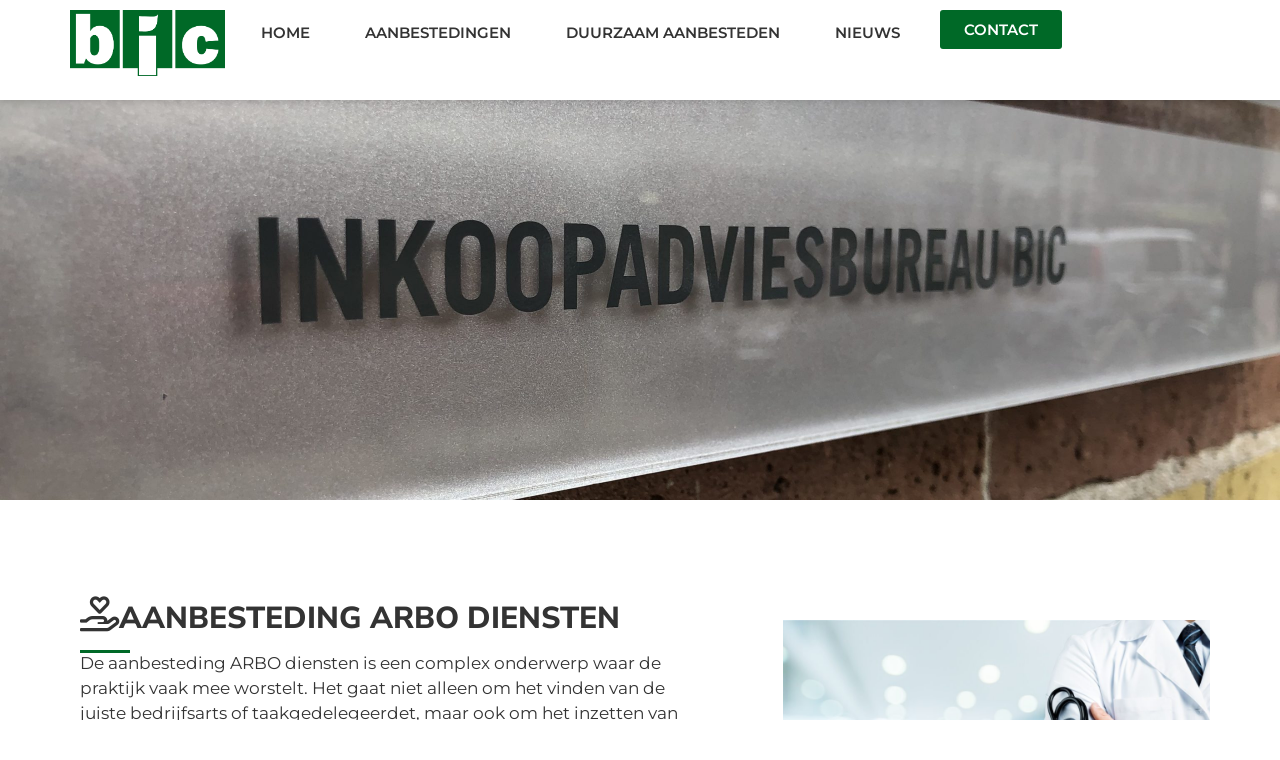

--- FILE ---
content_type: text/html; charset=UTF-8
request_url: https://bic-bv.nl/aanbesteding/aanbesteding-arbo-diensten/
body_size: 20226
content:
<!doctype html>
<html lang="nl-NL">
<head>
	<meta charset="UTF-8">
	<meta name="viewport" content="width=device-width, initial-scale=1">
	<link rel="profile" href="https://gmpg.org/xfn/11">
	<title>Aanbesteding Arbo diensten &#8211; BIC bv</title>
<meta name='robots' content='max-image-preview:large' />
<link rel="alternate" type="application/rss+xml" title="BIC bv &raquo; feed" href="https://bic-bv.nl/feed/" />
<link rel="alternate" type="application/rss+xml" title="BIC bv &raquo; reacties feed" href="https://bic-bv.nl/comments/feed/" />
<link rel="alternate" title="oEmbed (JSON)" type="application/json+oembed" href="https://bic-bv.nl/wp-json/oembed/1.0/embed?url=https%3A%2F%2Fbic-bv.nl%2Faanbesteding%2Faanbesteding-arbo-diensten%2F" />
<link rel="alternate" title="oEmbed (XML)" type="text/xml+oembed" href="https://bic-bv.nl/wp-json/oembed/1.0/embed?url=https%3A%2F%2Fbic-bv.nl%2Faanbesteding%2Faanbesteding-arbo-diensten%2F&#038;format=xml" />
<style id='wp-img-auto-sizes-contain-inline-css'>
img:is([sizes=auto i],[sizes^="auto," i]){contain-intrinsic-size:3000px 1500px}
/*# sourceURL=wp-img-auto-sizes-contain-inline-css */
</style>
<style id='wp-emoji-styles-inline-css'>

	img.wp-smiley, img.emoji {
		display: inline !important;
		border: none !important;
		box-shadow: none !important;
		height: 1em !important;
		width: 1em !important;
		margin: 0 0.07em !important;
		vertical-align: -0.1em !important;
		background: none !important;
		padding: 0 !important;
	}
/*# sourceURL=wp-emoji-styles-inline-css */
</style>
<link rel='stylesheet' id='wp-block-library-css' href='https://bic-bv.nl/wp-includes/css/dist/block-library/style.min.css?ver=6.9' media='all' />
<link rel='stylesheet' id='jet-engine-frontend-css' href='https://bic-bv.nl/wp-content/plugins/jet-engine/assets/css/frontend.css?ver=3.8.2' media='all' />
<style id='global-styles-inline-css'>
:root{--wp--preset--aspect-ratio--square: 1;--wp--preset--aspect-ratio--4-3: 4/3;--wp--preset--aspect-ratio--3-4: 3/4;--wp--preset--aspect-ratio--3-2: 3/2;--wp--preset--aspect-ratio--2-3: 2/3;--wp--preset--aspect-ratio--16-9: 16/9;--wp--preset--aspect-ratio--9-16: 9/16;--wp--preset--color--black: #000000;--wp--preset--color--cyan-bluish-gray: #abb8c3;--wp--preset--color--white: #ffffff;--wp--preset--color--pale-pink: #f78da7;--wp--preset--color--vivid-red: #cf2e2e;--wp--preset--color--luminous-vivid-orange: #ff6900;--wp--preset--color--luminous-vivid-amber: #fcb900;--wp--preset--color--light-green-cyan: #7bdcb5;--wp--preset--color--vivid-green-cyan: #00d084;--wp--preset--color--pale-cyan-blue: #8ed1fc;--wp--preset--color--vivid-cyan-blue: #0693e3;--wp--preset--color--vivid-purple: #9b51e0;--wp--preset--gradient--vivid-cyan-blue-to-vivid-purple: linear-gradient(135deg,rgb(6,147,227) 0%,rgb(155,81,224) 100%);--wp--preset--gradient--light-green-cyan-to-vivid-green-cyan: linear-gradient(135deg,rgb(122,220,180) 0%,rgb(0,208,130) 100%);--wp--preset--gradient--luminous-vivid-amber-to-luminous-vivid-orange: linear-gradient(135deg,rgb(252,185,0) 0%,rgb(255,105,0) 100%);--wp--preset--gradient--luminous-vivid-orange-to-vivid-red: linear-gradient(135deg,rgb(255,105,0) 0%,rgb(207,46,46) 100%);--wp--preset--gradient--very-light-gray-to-cyan-bluish-gray: linear-gradient(135deg,rgb(238,238,238) 0%,rgb(169,184,195) 100%);--wp--preset--gradient--cool-to-warm-spectrum: linear-gradient(135deg,rgb(74,234,220) 0%,rgb(151,120,209) 20%,rgb(207,42,186) 40%,rgb(238,44,130) 60%,rgb(251,105,98) 80%,rgb(254,248,76) 100%);--wp--preset--gradient--blush-light-purple: linear-gradient(135deg,rgb(255,206,236) 0%,rgb(152,150,240) 100%);--wp--preset--gradient--blush-bordeaux: linear-gradient(135deg,rgb(254,205,165) 0%,rgb(254,45,45) 50%,rgb(107,0,62) 100%);--wp--preset--gradient--luminous-dusk: linear-gradient(135deg,rgb(255,203,112) 0%,rgb(199,81,192) 50%,rgb(65,88,208) 100%);--wp--preset--gradient--pale-ocean: linear-gradient(135deg,rgb(255,245,203) 0%,rgb(182,227,212) 50%,rgb(51,167,181) 100%);--wp--preset--gradient--electric-grass: linear-gradient(135deg,rgb(202,248,128) 0%,rgb(113,206,126) 100%);--wp--preset--gradient--midnight: linear-gradient(135deg,rgb(2,3,129) 0%,rgb(40,116,252) 100%);--wp--preset--font-size--small: 13px;--wp--preset--font-size--medium: 20px;--wp--preset--font-size--large: 36px;--wp--preset--font-size--x-large: 42px;--wp--preset--spacing--20: 0.44rem;--wp--preset--spacing--30: 0.67rem;--wp--preset--spacing--40: 1rem;--wp--preset--spacing--50: 1.5rem;--wp--preset--spacing--60: 2.25rem;--wp--preset--spacing--70: 3.38rem;--wp--preset--spacing--80: 5.06rem;--wp--preset--shadow--natural: 6px 6px 9px rgba(0, 0, 0, 0.2);--wp--preset--shadow--deep: 12px 12px 50px rgba(0, 0, 0, 0.4);--wp--preset--shadow--sharp: 6px 6px 0px rgba(0, 0, 0, 0.2);--wp--preset--shadow--outlined: 6px 6px 0px -3px rgb(255, 255, 255), 6px 6px rgb(0, 0, 0);--wp--preset--shadow--crisp: 6px 6px 0px rgb(0, 0, 0);}:root { --wp--style--global--content-size: 800px;--wp--style--global--wide-size: 1200px; }:where(body) { margin: 0; }.wp-site-blocks > .alignleft { float: left; margin-right: 2em; }.wp-site-blocks > .alignright { float: right; margin-left: 2em; }.wp-site-blocks > .aligncenter { justify-content: center; margin-left: auto; margin-right: auto; }:where(.wp-site-blocks) > * { margin-block-start: 24px; margin-block-end: 0; }:where(.wp-site-blocks) > :first-child { margin-block-start: 0; }:where(.wp-site-blocks) > :last-child { margin-block-end: 0; }:root { --wp--style--block-gap: 24px; }:root :where(.is-layout-flow) > :first-child{margin-block-start: 0;}:root :where(.is-layout-flow) > :last-child{margin-block-end: 0;}:root :where(.is-layout-flow) > *{margin-block-start: 24px;margin-block-end: 0;}:root :where(.is-layout-constrained) > :first-child{margin-block-start: 0;}:root :where(.is-layout-constrained) > :last-child{margin-block-end: 0;}:root :where(.is-layout-constrained) > *{margin-block-start: 24px;margin-block-end: 0;}:root :where(.is-layout-flex){gap: 24px;}:root :where(.is-layout-grid){gap: 24px;}.is-layout-flow > .alignleft{float: left;margin-inline-start: 0;margin-inline-end: 2em;}.is-layout-flow > .alignright{float: right;margin-inline-start: 2em;margin-inline-end: 0;}.is-layout-flow > .aligncenter{margin-left: auto !important;margin-right: auto !important;}.is-layout-constrained > .alignleft{float: left;margin-inline-start: 0;margin-inline-end: 2em;}.is-layout-constrained > .alignright{float: right;margin-inline-start: 2em;margin-inline-end: 0;}.is-layout-constrained > .aligncenter{margin-left: auto !important;margin-right: auto !important;}.is-layout-constrained > :where(:not(.alignleft):not(.alignright):not(.alignfull)){max-width: var(--wp--style--global--content-size);margin-left: auto !important;margin-right: auto !important;}.is-layout-constrained > .alignwide{max-width: var(--wp--style--global--wide-size);}body .is-layout-flex{display: flex;}.is-layout-flex{flex-wrap: wrap;align-items: center;}.is-layout-flex > :is(*, div){margin: 0;}body .is-layout-grid{display: grid;}.is-layout-grid > :is(*, div){margin: 0;}body{padding-top: 0px;padding-right: 0px;padding-bottom: 0px;padding-left: 0px;}a:where(:not(.wp-element-button)){text-decoration: underline;}:root :where(.wp-element-button, .wp-block-button__link){background-color: #32373c;border-width: 0;color: #fff;font-family: inherit;font-size: inherit;font-style: inherit;font-weight: inherit;letter-spacing: inherit;line-height: inherit;padding-top: calc(0.667em + 2px);padding-right: calc(1.333em + 2px);padding-bottom: calc(0.667em + 2px);padding-left: calc(1.333em + 2px);text-decoration: none;text-transform: inherit;}.has-black-color{color: var(--wp--preset--color--black) !important;}.has-cyan-bluish-gray-color{color: var(--wp--preset--color--cyan-bluish-gray) !important;}.has-white-color{color: var(--wp--preset--color--white) !important;}.has-pale-pink-color{color: var(--wp--preset--color--pale-pink) !important;}.has-vivid-red-color{color: var(--wp--preset--color--vivid-red) !important;}.has-luminous-vivid-orange-color{color: var(--wp--preset--color--luminous-vivid-orange) !important;}.has-luminous-vivid-amber-color{color: var(--wp--preset--color--luminous-vivid-amber) !important;}.has-light-green-cyan-color{color: var(--wp--preset--color--light-green-cyan) !important;}.has-vivid-green-cyan-color{color: var(--wp--preset--color--vivid-green-cyan) !important;}.has-pale-cyan-blue-color{color: var(--wp--preset--color--pale-cyan-blue) !important;}.has-vivid-cyan-blue-color{color: var(--wp--preset--color--vivid-cyan-blue) !important;}.has-vivid-purple-color{color: var(--wp--preset--color--vivid-purple) !important;}.has-black-background-color{background-color: var(--wp--preset--color--black) !important;}.has-cyan-bluish-gray-background-color{background-color: var(--wp--preset--color--cyan-bluish-gray) !important;}.has-white-background-color{background-color: var(--wp--preset--color--white) !important;}.has-pale-pink-background-color{background-color: var(--wp--preset--color--pale-pink) !important;}.has-vivid-red-background-color{background-color: var(--wp--preset--color--vivid-red) !important;}.has-luminous-vivid-orange-background-color{background-color: var(--wp--preset--color--luminous-vivid-orange) !important;}.has-luminous-vivid-amber-background-color{background-color: var(--wp--preset--color--luminous-vivid-amber) !important;}.has-light-green-cyan-background-color{background-color: var(--wp--preset--color--light-green-cyan) !important;}.has-vivid-green-cyan-background-color{background-color: var(--wp--preset--color--vivid-green-cyan) !important;}.has-pale-cyan-blue-background-color{background-color: var(--wp--preset--color--pale-cyan-blue) !important;}.has-vivid-cyan-blue-background-color{background-color: var(--wp--preset--color--vivid-cyan-blue) !important;}.has-vivid-purple-background-color{background-color: var(--wp--preset--color--vivid-purple) !important;}.has-black-border-color{border-color: var(--wp--preset--color--black) !important;}.has-cyan-bluish-gray-border-color{border-color: var(--wp--preset--color--cyan-bluish-gray) !important;}.has-white-border-color{border-color: var(--wp--preset--color--white) !important;}.has-pale-pink-border-color{border-color: var(--wp--preset--color--pale-pink) !important;}.has-vivid-red-border-color{border-color: var(--wp--preset--color--vivid-red) !important;}.has-luminous-vivid-orange-border-color{border-color: var(--wp--preset--color--luminous-vivid-orange) !important;}.has-luminous-vivid-amber-border-color{border-color: var(--wp--preset--color--luminous-vivid-amber) !important;}.has-light-green-cyan-border-color{border-color: var(--wp--preset--color--light-green-cyan) !important;}.has-vivid-green-cyan-border-color{border-color: var(--wp--preset--color--vivid-green-cyan) !important;}.has-pale-cyan-blue-border-color{border-color: var(--wp--preset--color--pale-cyan-blue) !important;}.has-vivid-cyan-blue-border-color{border-color: var(--wp--preset--color--vivid-cyan-blue) !important;}.has-vivid-purple-border-color{border-color: var(--wp--preset--color--vivid-purple) !important;}.has-vivid-cyan-blue-to-vivid-purple-gradient-background{background: var(--wp--preset--gradient--vivid-cyan-blue-to-vivid-purple) !important;}.has-light-green-cyan-to-vivid-green-cyan-gradient-background{background: var(--wp--preset--gradient--light-green-cyan-to-vivid-green-cyan) !important;}.has-luminous-vivid-amber-to-luminous-vivid-orange-gradient-background{background: var(--wp--preset--gradient--luminous-vivid-amber-to-luminous-vivid-orange) !important;}.has-luminous-vivid-orange-to-vivid-red-gradient-background{background: var(--wp--preset--gradient--luminous-vivid-orange-to-vivid-red) !important;}.has-very-light-gray-to-cyan-bluish-gray-gradient-background{background: var(--wp--preset--gradient--very-light-gray-to-cyan-bluish-gray) !important;}.has-cool-to-warm-spectrum-gradient-background{background: var(--wp--preset--gradient--cool-to-warm-spectrum) !important;}.has-blush-light-purple-gradient-background{background: var(--wp--preset--gradient--blush-light-purple) !important;}.has-blush-bordeaux-gradient-background{background: var(--wp--preset--gradient--blush-bordeaux) !important;}.has-luminous-dusk-gradient-background{background: var(--wp--preset--gradient--luminous-dusk) !important;}.has-pale-ocean-gradient-background{background: var(--wp--preset--gradient--pale-ocean) !important;}.has-electric-grass-gradient-background{background: var(--wp--preset--gradient--electric-grass) !important;}.has-midnight-gradient-background{background: var(--wp--preset--gradient--midnight) !important;}.has-small-font-size{font-size: var(--wp--preset--font-size--small) !important;}.has-medium-font-size{font-size: var(--wp--preset--font-size--medium) !important;}.has-large-font-size{font-size: var(--wp--preset--font-size--large) !important;}.has-x-large-font-size{font-size: var(--wp--preset--font-size--x-large) !important;}
:root :where(.wp-block-pullquote){font-size: 1.5em;line-height: 1.6;}
/*# sourceURL=global-styles-inline-css */
</style>
<link rel='stylesheet' id='hello-elementor-css' href='https://bic-bv.nl/wp-content/themes/hello-elementor/assets/css/reset.css?ver=3.4.5' media='all' />
<link rel='stylesheet' id='hello-elementor-theme-style-css' href='https://bic-bv.nl/wp-content/themes/hello-elementor/assets/css/theme.css?ver=3.4.5' media='all' />
<link rel='stylesheet' id='hello-elementor-header-footer-css' href='https://bic-bv.nl/wp-content/themes/hello-elementor/assets/css/header-footer.css?ver=3.4.5' media='all' />
<link rel='stylesheet' id='elementor-frontend-css' href='https://bic-bv.nl/wp-content/plugins/elementor/assets/css/frontend.min.css?ver=3.34.0' media='all' />
<style id='elementor-frontend-inline-css'>
.elementor-kit-12932{--e-global-color-primary:#6EC1E4;--e-global-color-secondary:#54595F;--e-global-color-text:#7A7A7A;--e-global-color-accent:#61CE70;--e-global-color-bc4f54e:#FFFFFF;--e-global-color-df67e7f:#333333;--e-global-color-7df363a:#006927;--e-global-color-1a2430f:#00491A;--e-global-color-db2487a:#F3F3F3;--e-global-color-76a7af2:#F1F2F396;--e-global-color-4436417:#1CD354;--e-global-color-af34bea:#324C24;--e-global-color-b8e2f77:#0E1B07;--e-global-color-3cdc1fb:#006926;--e-global-color-18629da:#008331;--e-global-color-24d9dd3:#00491A;--e-global-color-0553390:#000000;--e-global-typography-primary-font-family:"Montserrat";--e-global-typography-primary-font-size:22px;--e-global-typography-primary-font-weight:600;--e-global-typography-primary-text-transform:uppercase;--e-global-typography-secondary-font-family:"Montserrat";--e-global-typography-secondary-font-weight:400;--e-global-typography-text-font-family:"Montserrat";--e-global-typography-text-font-weight:400;--e-global-typography-accent-font-family:"Montserrat";--e-global-typography-accent-font-weight:500;--e-global-typography-ffccbe8-font-family:"Montserrat";--e-global-typography-ffccbe8-font-size:22px;--e-global-typography-ffccbe8-font-weight:600;--e-global-typography-ffccbe8-text-transform:uppercase;--e-global-typography-0ee4532-font-family:"Montserrat";--e-global-typography-0ee4532-font-size:17px;--e-global-typography-0ee4532-font-weight:400;--e-global-typography-3c05116-font-family:"Montserrat";--e-global-typography-3c05116-font-size:18px;--e-global-typography-3c05116-font-weight:700;--e-global-typography-3c05116-text-transform:uppercase;--e-global-typography-a0cfb42-font-family:"Montserrat";--e-global-typography-a0cfb42-font-size:15px;--e-global-typography-a0cfb42-font-weight:600;--e-global-typography-a0cfb42-text-transform:uppercase;--e-global-typography-a0cfb42-text-decoration:none;--e-global-typography-0731d08-font-family:"Montserrat";--e-global-typography-0731d08-font-size:17px;--e-global-typography-0731d08-font-weight:700;--e-global-typography-0731d08-text-transform:uppercase;}.elementor-kit-12932 e-page-transition{background-color:#FFBC7D;}.elementor-kit-12932 a{color:var( --e-global-color-7df363a );}.elementor-section.elementor-section-boxed > .elementor-container{max-width:1140px;}.e-con{--container-max-width:1140px;}.elementor-widget:not(:last-child){margin-block-end:20px;}.elementor-element{--widgets-spacing:20px 20px;--widgets-spacing-row:20px;--widgets-spacing-column:20px;}{}h1.page-header-title{display:var(--page-title-display);}.site-header .site-branding{flex-direction:column;align-items:stretch;}.site-header{padding-inline-end:0px;padding-inline-start:0px;}.site-footer .site-branding{flex-direction:column;align-items:stretch;}@media(max-width:1024px){.elementor-kit-12932{--e-global-typography-0731d08-font-size:15px;}.elementor-section.elementor-section-boxed > .elementor-container{max-width:1024px;}.e-con{--container-max-width:1024px;}}@media(max-width:767px){.elementor-kit-12932{--e-global-typography-0731d08-font-size:15px;}.elementor-section.elementor-section-boxed > .elementor-container{max-width:767px;}.e-con{--container-max-width:767px;}}/* Start custom CSS */@keyframes fadeDown {
    from {
        opacity: 0;
        transform: translate3d(0,-30px,0)
    }

    to {
        opacity: 1;
        transform: none
    }
}

.elementor-element.fadeInDown {
    animation-name: fadeDown
}

@keyframes fadeLeft {
    from {
        opacity: 0;
        transform: translate3d(-30px,0,0)
    }

    to {
        opacity: 1;
        transform: none
    }
}

.elementor-element.fadeInLeft {
    animation-name: fadeLeft
}

@keyframes fadeRight {
    from {
        opacity: 0;
        transform: translate3d(30px,0,0)
    }

    to {
        opacity: 1;
        transform: none
    }
}

.elementor-element.fadeInRight {
    animation-name: fadeRight
}

@keyframes fadeUp {
    from {
        opacity: 0;
        transform: translate3d(0,30px,0)
    }

    to {
        opacity: 1;
        transform: none
    }
}

.elementor-element.fadeInUp {
    animation-name: fadeUp
}/* End custom CSS */
.elementor-15129 .elementor-element.elementor-element-166ce06{--display:flex;--min-height:100px;--flex-direction:row;--container-widget-width:calc( ( 1 - var( --container-widget-flex-grow ) ) * 100% );--container-widget-height:100%;--container-widget-flex-grow:1;--container-widget-align-self:stretch;--flex-wrap-mobile:wrap;--align-items:stretch;--gap:10px 10px;--row-gap:10px;--column-gap:10px;box-shadow:0px 0px 10px 0px rgba(0, 0, 0, 0.2);--z-index:999;}.elementor-15129 .elementor-element.elementor-element-166ce06:not(.elementor-motion-effects-element-type-background), .elementor-15129 .elementor-element.elementor-element-166ce06 > .elementor-motion-effects-container > .elementor-motion-effects-layer{background-color:var( --e-global-color-bc4f54e );}.elementor-15129 .elementor-element.elementor-element-7a2cd8a{--display:flex;--justify-content:center;--padding-top:0px;--padding-bottom:0px;--padding-left:0px;--padding-right:0px;}.elementor-widget-image .widget-image-caption{color:var( --e-global-color-text );font-family:var( --e-global-typography-text-font-family ), Sans-serif;font-weight:var( --e-global-typography-text-font-weight );}.elementor-15129 .elementor-element.elementor-element-4c0a024 > .elementor-widget-container{margin:0px 0px -9px 0px;}.elementor-15129 .elementor-element.elementor-element-4c0a024{text-align:start;}.elementor-15129 .elementor-element.elementor-element-4c0a024 img{max-width:155px;}.elementor-15129 .elementor-element.elementor-element-d045b7c{--display:flex;--flex-direction:row;--container-widget-width:calc( ( 1 - var( --container-widget-flex-grow ) ) * 100% );--container-widget-height:100%;--container-widget-flex-grow:1;--container-widget-align-self:stretch;--flex-wrap-mobile:wrap;--justify-content:flex-end;--align-items:center;--padding-top:0px;--padding-bottom:0px;--padding-left:0px;--padding-right:0px;}.elementor-widget-nav-menu .elementor-nav-menu .elementor-item{font-family:var( --e-global-typography-primary-font-family ), Sans-serif;font-size:var( --e-global-typography-primary-font-size );font-weight:var( --e-global-typography-primary-font-weight );text-transform:var( --e-global-typography-primary-text-transform );}.elementor-widget-nav-menu .elementor-nav-menu--main .elementor-item{color:var( --e-global-color-text );fill:var( --e-global-color-text );}.elementor-widget-nav-menu .elementor-nav-menu--main .elementor-item:hover,
					.elementor-widget-nav-menu .elementor-nav-menu--main .elementor-item.elementor-item-active,
					.elementor-widget-nav-menu .elementor-nav-menu--main .elementor-item.highlighted,
					.elementor-widget-nav-menu .elementor-nav-menu--main .elementor-item:focus{color:var( --e-global-color-accent );fill:var( --e-global-color-accent );}.elementor-widget-nav-menu .elementor-nav-menu--main:not(.e--pointer-framed) .elementor-item:before,
					.elementor-widget-nav-menu .elementor-nav-menu--main:not(.e--pointer-framed) .elementor-item:after{background-color:var( --e-global-color-accent );}.elementor-widget-nav-menu .e--pointer-framed .elementor-item:before,
					.elementor-widget-nav-menu .e--pointer-framed .elementor-item:after{border-color:var( --e-global-color-accent );}.elementor-widget-nav-menu{--e-nav-menu-divider-color:var( --e-global-color-text );}.elementor-widget-nav-menu .elementor-nav-menu--dropdown .elementor-item, .elementor-widget-nav-menu .elementor-nav-menu--dropdown  .elementor-sub-item{font-family:var( --e-global-typography-accent-font-family ), Sans-serif;font-weight:var( --e-global-typography-accent-font-weight );}.elementor-15129 .elementor-element.elementor-element-94fa101{width:auto;max-width:auto;--e-nav-menu-horizontal-menu-item-margin:calc( 15px / 2 );}.elementor-15129 .elementor-element.elementor-element-94fa101 > .elementor-widget-container{margin:0px 20px 0px 0px;}.elementor-15129 .elementor-element.elementor-element-94fa101 .elementor-menu-toggle{margin:0 auto;background-color:var( --e-global-color-bc4f54e );}.elementor-15129 .elementor-element.elementor-element-94fa101 .elementor-nav-menu .elementor-item{font-family:var( --e-global-typography-a0cfb42-font-family ), Sans-serif;font-size:var( --e-global-typography-a0cfb42-font-size );font-weight:var( --e-global-typography-a0cfb42-font-weight );text-transform:var( --e-global-typography-a0cfb42-text-transform );text-decoration:var( --e-global-typography-a0cfb42-text-decoration );}.elementor-15129 .elementor-element.elementor-element-94fa101 .elementor-nav-menu--main .elementor-item{color:var( --e-global-color-df67e7f );fill:var( --e-global-color-df67e7f );}.elementor-15129 .elementor-element.elementor-element-94fa101 .elementor-nav-menu--main .elementor-item:hover,
					.elementor-15129 .elementor-element.elementor-element-94fa101 .elementor-nav-menu--main .elementor-item.elementor-item-active,
					.elementor-15129 .elementor-element.elementor-element-94fa101 .elementor-nav-menu--main .elementor-item.highlighted,
					.elementor-15129 .elementor-element.elementor-element-94fa101 .elementor-nav-menu--main .elementor-item:focus{color:var( --e-global-color-7df363a );fill:var( --e-global-color-7df363a );}.elementor-15129 .elementor-element.elementor-element-94fa101 .elementor-nav-menu--main:not(.e--pointer-framed) .elementor-item:before,
					.elementor-15129 .elementor-element.elementor-element-94fa101 .elementor-nav-menu--main:not(.e--pointer-framed) .elementor-item:after{background-color:#61CE7000;}.elementor-15129 .elementor-element.elementor-element-94fa101 .e--pointer-framed .elementor-item:before,
					.elementor-15129 .elementor-element.elementor-element-94fa101 .e--pointer-framed .elementor-item:after{border-color:#61CE7000;}.elementor-15129 .elementor-element.elementor-element-94fa101 .elementor-nav-menu--main .elementor-item.elementor-item-active{color:var( --e-global-color-7df363a );}.elementor-15129 .elementor-element.elementor-element-94fa101 .elementor-nav-menu--main:not(.elementor-nav-menu--layout-horizontal) .elementor-nav-menu > li:not(:last-child){margin-bottom:15px;}.elementor-15129 .elementor-element.elementor-element-94fa101 .elementor-nav-menu--dropdown a, .elementor-15129 .elementor-element.elementor-element-94fa101 .elementor-menu-toggle{color:var( --e-global-color-df67e7f );fill:var( --e-global-color-df67e7f );}.elementor-15129 .elementor-element.elementor-element-94fa101 .elementor-nav-menu--dropdown{background-color:var( --e-global-color-bc4f54e );}.elementor-15129 .elementor-element.elementor-element-94fa101 .elementor-nav-menu--dropdown a:hover,
					.elementor-15129 .elementor-element.elementor-element-94fa101 .elementor-nav-menu--dropdown a:focus,
					.elementor-15129 .elementor-element.elementor-element-94fa101 .elementor-nav-menu--dropdown a.elementor-item-active,
					.elementor-15129 .elementor-element.elementor-element-94fa101 .elementor-nav-menu--dropdown a.highlighted,
					.elementor-15129 .elementor-element.elementor-element-94fa101 .elementor-menu-toggle:hover,
					.elementor-15129 .elementor-element.elementor-element-94fa101 .elementor-menu-toggle:focus{color:#006927;}.elementor-15129 .elementor-element.elementor-element-94fa101 .elementor-nav-menu--dropdown a:hover,
					.elementor-15129 .elementor-element.elementor-element-94fa101 .elementor-nav-menu--dropdown a:focus,
					.elementor-15129 .elementor-element.elementor-element-94fa101 .elementor-nav-menu--dropdown a.elementor-item-active,
					.elementor-15129 .elementor-element.elementor-element-94fa101 .elementor-nav-menu--dropdown a.highlighted{background-color:var( --e-global-color-bc4f54e );}.elementor-15129 .elementor-element.elementor-element-94fa101 .elementor-nav-menu--dropdown a.elementor-item-active{color:#006927;background-color:var( --e-global-color-bc4f54e );}.elementor-15129 .elementor-element.elementor-element-94fa101 .elementor-nav-menu--dropdown li:not(:last-child){border-style:none;}.elementor-widget-button .elementor-button{background-color:var( --e-global-color-accent );font-family:var( --e-global-typography-accent-font-family ), Sans-serif;font-weight:var( --e-global-typography-accent-font-weight );}.elementor-15129 .elementor-element.elementor-element-26b680f .elementor-button{background-color:var( --e-global-color-7df363a );font-family:var( --e-global-typography-a0cfb42-font-family ), Sans-serif;font-size:var( --e-global-typography-a0cfb42-font-size );font-weight:var( --e-global-typography-a0cfb42-font-weight );text-transform:var( --e-global-typography-a0cfb42-text-transform );text-decoration:var( --e-global-typography-a0cfb42-text-decoration );fill:var( --e-global-color-bc4f54e );color:var( --e-global-color-bc4f54e );}.elementor-15129 .elementor-element.elementor-element-26b680f .elementor-button:hover, .elementor-15129 .elementor-element.elementor-element-26b680f .elementor-button:focus{background-color:var( --e-global-color-1a2430f );}.elementor-theme-builder-content-area{height:400px;}.elementor-location-header:before, .elementor-location-footer:before{content:"";display:table;clear:both;}@media(max-width:1024px){.elementor-15129 .elementor-element.elementor-element-d045b7c{--margin-top:0px;--margin-bottom:0px;--margin-left:0px;--margin-right:0px;--padding-top:0px;--padding-bottom:0px;--padding-left:0px;--padding-right:0px;}.elementor-widget-nav-menu .elementor-nav-menu .elementor-item{font-size:var( --e-global-typography-primary-font-size );}.elementor-15129 .elementor-element.elementor-element-94fa101 > .elementor-widget-container{margin:0px 40px 0px 0px;}.elementor-15129 .elementor-element.elementor-element-94fa101 .elementor-nav-menu .elementor-item{font-size:var( --e-global-typography-a0cfb42-font-size );}.elementor-15129 .elementor-element.elementor-element-26b680f .elementor-button{font-size:var( --e-global-typography-a0cfb42-font-size );}}@media(max-width:767px){.elementor-15129 .elementor-element.elementor-element-166ce06{--justify-content:space-between;--padding-top:0px;--padding-bottom:0px;--padding-left:10px;--padding-right:10px;}.elementor-15129 .elementor-element.elementor-element-7a2cd8a{--width:40%;}.elementor-15129 .elementor-element.elementor-element-4c0a024 img{max-width:115px;}.elementor-15129 .elementor-element.elementor-element-d045b7c{--width:54%;--gap:10px 10px;--row-gap:10px;--column-gap:10px;}.elementor-widget-nav-menu .elementor-nav-menu .elementor-item{font-size:var( --e-global-typography-primary-font-size );}.elementor-15129 .elementor-element.elementor-element-94fa101{width:var( --container-widget-width, 33px );max-width:33px;--container-widget-width:33px;--container-widget-flex-grow:0;z-index:1;--e-nav-menu-horizontal-menu-item-margin:calc( 15px / 2 );}.elementor-15129 .elementor-element.elementor-element-94fa101 > .elementor-widget-container{margin:0px 0px 0px 0px;padding:0px 20px 0px 0px;}.elementor-15129 .elementor-element.elementor-element-94fa101 .elementor-nav-menu .elementor-item{font-size:var( --e-global-typography-a0cfb42-font-size );}.elementor-15129 .elementor-element.elementor-element-94fa101 .elementor-nav-menu--main .elementor-item{padding-left:0px;padding-right:0px;padding-top:0px;padding-bottom:0px;}.elementor-15129 .elementor-element.elementor-element-94fa101 .elementor-nav-menu--main:not(.elementor-nav-menu--layout-horizontal) .elementor-nav-menu > li:not(:last-child){margin-bottom:15px;}.elementor-15129 .elementor-element.elementor-element-94fa101 .elementor-nav-menu--dropdown a{padding-left:10px;padding-right:10px;padding-top:10px;padding-bottom:10px;}.elementor-15129 .elementor-element.elementor-element-94fa101 .elementor-nav-menu--main > .elementor-nav-menu > li > .elementor-nav-menu--dropdown, .elementor-15129 .elementor-element.elementor-element-94fa101 .elementor-nav-menu__container.elementor-nav-menu--dropdown{margin-top:16px !important;}.elementor-15129 .elementor-element.elementor-element-26b680f .elementor-button{font-size:var( --e-global-typography-a0cfb42-font-size );}}@media(min-width:768px){.elementor-15129 .elementor-element.elementor-element-7a2cd8a{--width:15%;}.elementor-15129 .elementor-element.elementor-element-d045b7c{--width:85%;}}
.elementor-15163 .elementor-element.elementor-element-670c4c3{--display:flex;--min-height:10vh;--flex-direction:row;--container-widget-width:initial;--container-widget-height:100%;--container-widget-flex-grow:1;--container-widget-align-self:stretch;--flex-wrap-mobile:wrap;--gap:0px 0px;--row-gap:0px;--column-gap:0px;--flex-wrap:wrap;--padding-top:60px;--padding-bottom:60px;--padding-left:0px;--padding-right:0px;}.elementor-15163 .elementor-element.elementor-element-670c4c3:not(.elementor-motion-effects-element-type-background), .elementor-15163 .elementor-element.elementor-element-670c4c3 > .elementor-motion-effects-container > .elementor-motion-effects-layer{background-color:var( --e-global-color-b8e2f77 );}.elementor-15163 .elementor-element.elementor-element-e400b6d{--display:flex;--flex-direction:row;--container-widget-width:initial;--container-widget-height:100%;--container-widget-flex-grow:1;--container-widget-align-self:stretch;--flex-wrap-mobile:wrap;--padding-top:10px;--padding-bottom:60px;--padding-left:10px;--padding-right:10px;}.elementor-15163 .elementor-element.elementor-element-6c165fd{--display:flex;--padding-top:0px;--padding-bottom:0px;--padding-left:0px;--padding-right:0px;}.elementor-15163 .elementor-element.elementor-element-6c165fd.e-con{--flex-grow:0;--flex-shrink:0;}.elementor-widget-heading .elementor-heading-title{font-family:var( --e-global-typography-primary-font-family ), Sans-serif;font-size:var( --e-global-typography-primary-font-size );font-weight:var( --e-global-typography-primary-font-weight );text-transform:var( --e-global-typography-primary-text-transform );color:var( --e-global-color-primary );}.elementor-15163 .elementor-element.elementor-element-7029e9f .elementor-heading-title{color:var( --e-global-color-bc4f54e );}.elementor-widget-text-editor{font-family:var( --e-global-typography-text-font-family ), Sans-serif;font-weight:var( --e-global-typography-text-font-weight );color:var( --e-global-color-text );}.elementor-widget-text-editor.elementor-drop-cap-view-stacked .elementor-drop-cap{background-color:var( --e-global-color-primary );}.elementor-widget-text-editor.elementor-drop-cap-view-framed .elementor-drop-cap, .elementor-widget-text-editor.elementor-drop-cap-view-default .elementor-drop-cap{color:var( --e-global-color-primary );border-color:var( --e-global-color-primary );}.elementor-15163 .elementor-element.elementor-element-12a5ae1{font-family:"Montserrat", Sans-serif;font-weight:400;line-height:24px;color:#CECDCD;}.elementor-15163 .elementor-element.elementor-element-42b27a4{--display:flex;--justify-content:center;--align-items:center;--container-widget-width:calc( ( 1 - var( --container-widget-flex-grow ) ) * 100% );}.elementor-15163 .elementor-element.elementor-element-42b27a4.e-con{--flex-grow:0;--flex-shrink:0;}.elementor-widget-icon.elementor-view-stacked .elementor-icon{background-color:var( --e-global-color-primary );}.elementor-widget-icon.elementor-view-framed .elementor-icon, .elementor-widget-icon.elementor-view-default .elementor-icon{color:var( --e-global-color-primary );border-color:var( --e-global-color-primary );}.elementor-widget-icon.elementor-view-framed .elementor-icon, .elementor-widget-icon.elementor-view-default .elementor-icon svg{fill:var( --e-global-color-primary );}.elementor-15163 .elementor-element.elementor-element-7bcab85 > .elementor-widget-container{margin:0px 0px 0px 180px;}.elementor-15163 .elementor-element.elementor-element-7bcab85 .elementor-icon-wrapper{text-align:start;}.elementor-15163 .elementor-element.elementor-element-7bcab85.elementor-view-stacked .elementor-icon{background-color:var( --e-global-color-bc4f54e );}.elementor-15163 .elementor-element.elementor-element-7bcab85.elementor-view-framed .elementor-icon, .elementor-15163 .elementor-element.elementor-element-7bcab85.elementor-view-default .elementor-icon{color:var( --e-global-color-bc4f54e );border-color:var( --e-global-color-bc4f54e );}.elementor-15163 .elementor-element.elementor-element-7bcab85.elementor-view-framed .elementor-icon, .elementor-15163 .elementor-element.elementor-element-7bcab85.elementor-view-default .elementor-icon svg{fill:var( --e-global-color-bc4f54e );}.elementor-15163 .elementor-element.elementor-element-7bcab85.elementor-view-stacked .elementor-icon:hover{background-color:#BAB7B7;}.elementor-15163 .elementor-element.elementor-element-7bcab85.elementor-view-framed .elementor-icon:hover, .elementor-15163 .elementor-element.elementor-element-7bcab85.elementor-view-default .elementor-icon:hover{color:#BAB7B7;border-color:#BAB7B7;}.elementor-15163 .elementor-element.elementor-element-7bcab85.elementor-view-framed .elementor-icon:hover, .elementor-15163 .elementor-element.elementor-element-7bcab85.elementor-view-default .elementor-icon:hover svg{fill:#BAB7B7;}.elementor-15163 .elementor-element.elementor-element-32c02c1{--display:flex;--flex-direction:column;--container-widget-width:100%;--container-widget-height:initial;--container-widget-flex-grow:0;--container-widget-align-self:initial;--flex-wrap-mobile:wrap;--margin-top:0px;--margin-bottom:20px;--margin-left:0px;--margin-right:0px;}.elementor-15163 .elementor-element.elementor-element-914931b .elementor-heading-title{font-family:"Montserrat", Sans-serif;font-size:18px;font-weight:600;text-transform:uppercase;color:var( --e-global-color-bc4f54e );}.elementor-15163 .elementor-element.elementor-element-9696086{font-family:"Montserrat", Sans-serif;font-weight:400;line-height:6px;color:var( --e-global-color-bc4f54e );}.elementor-15163 .elementor-element.elementor-element-3f513f5{--display:flex;--flex-direction:column;--container-widget-width:100%;--container-widget-height:initial;--container-widget-flex-grow:0;--container-widget-align-self:initial;--flex-wrap-mobile:wrap;--margin-top:0px;--margin-bottom:0px;--margin-left:0px;--margin-right:0px;}.elementor-15163 .elementor-element.elementor-element-3c830d1 .elementor-heading-title{font-family:"Montserrat", Sans-serif;font-size:18px;font-weight:600;text-transform:uppercase;color:var( --e-global-color-bc4f54e );}.elementor-15163 .elementor-element.elementor-element-f25dafe{font-family:"Montserrat", Sans-serif;font-weight:400;line-height:6px;color:#CECDCD;}.elementor-15163 .elementor-element.elementor-element-8f92586{--display:flex;--flex-direction:column;--container-widget-width:100%;--container-widget-height:initial;--container-widget-flex-grow:0;--container-widget-align-self:initial;--flex-wrap-mobile:wrap;--margin-top:0px;--margin-bottom:0px;--margin-left:0px;--margin-right:0px;}.elementor-15163 .elementor-element.elementor-element-19f808b .elementor-heading-title{font-family:"Montserrat", Sans-serif;font-size:18px;font-weight:600;text-transform:uppercase;color:var( --e-global-color-bc4f54e );}.elementor-15163 .elementor-element.elementor-element-8c5a903{font-family:"Montserrat", Sans-serif;font-weight:400;line-height:6px;color:#CECDCD;}.elementor-15163 .elementor-element.elementor-element-0697e6e{--display:flex;--flex-direction:column;--container-widget-width:100%;--container-widget-height:initial;--container-widget-flex-grow:0;--container-widget-align-self:initial;--flex-wrap-mobile:wrap;--margin-top:20px;--margin-bottom:0px;--margin-left:0px;--margin-right:0px;--padding-top:10px;--padding-bottom:10px;--padding-left:10px;--padding-right:10px;}.elementor-15163 .elementor-element.elementor-element-75ef858 .elementor-heading-title{font-family:"Montserrat", Sans-serif;font-size:18px;font-weight:600;text-transform:uppercase;color:var( --e-global-color-bc4f54e );}.elementor-15163 .elementor-element.elementor-element-ca34d97{font-family:"Montserrat", Sans-serif;font-weight:400;line-height:6px;color:#CECDCD;}.elementor-15163 .elementor-element.elementor-element-33507a6{--display:flex;--flex-direction:column;--container-widget-width:100%;--container-widget-height:initial;--container-widget-flex-grow:0;--container-widget-align-self:initial;--flex-wrap-mobile:wrap;--margin-top:20px;--margin-bottom:20px;--margin-left:0px;--margin-right:0px;}.elementor-15163 .elementor-element.elementor-element-c3f810c .elementor-heading-title{font-family:"Montserrat", Sans-serif;font-size:18px;font-weight:600;text-transform:uppercase;color:var( --e-global-color-bc4f54e );}.elementor-15163 .elementor-element.elementor-element-829650e{font-family:"Montserrat", Sans-serif;font-weight:400;line-height:6px;color:#CECDCD;}.elementor-15163 .elementor-element.elementor-element-e0fe774{--display:flex;--flex-direction:column;--container-widget-width:100%;--container-widget-height:initial;--container-widget-flex-grow:0;--container-widget-align-self:initial;--flex-wrap-mobile:wrap;--margin-top:20px;--margin-bottom:0px;--margin-left:0px;--margin-right:0px;}.elementor-15163 .elementor-element.elementor-element-c24c674 .elementor-heading-title{font-family:"Montserrat", Sans-serif;font-size:18px;font-weight:600;text-transform:uppercase;color:var( --e-global-color-bc4f54e );}.elementor-15163 .elementor-element.elementor-element-b76df12{font-family:"Montserrat", Sans-serif;font-weight:400;line-height:6px;color:#CECDCD;}.elementor-theme-builder-content-area{height:400px;}.elementor-location-header:before, .elementor-location-footer:before{content:"";display:table;clear:both;}@media(max-width:1024px){.elementor-widget-heading .elementor-heading-title{font-size:var( --e-global-typography-primary-font-size );}}@media(max-width:767px){.elementor-15163 .elementor-element.elementor-element-670c4c3{--padding-top:60px;--padding-bottom:60px;--padding-left:0px;--padding-right:0px;}.elementor-widget-heading .elementor-heading-title{font-size:var( --e-global-typography-primary-font-size );}.elementor-15163 .elementor-element.elementor-element-42b27a4{--align-items:flex-start;--container-widget-width:calc( ( 1 - var( --container-widget-flex-grow ) ) * 100% );--padding-top:0px;--padding-bottom:0px;--padding-left:0px;--padding-right:0px;}.elementor-15163 .elementor-element.elementor-element-7bcab85 > .elementor-widget-container{margin:0px 0px 0px 0px;}.elementor-15163 .elementor-element.elementor-element-7bcab85 .elementor-icon-wrapper{text-align:start;}.elementor-15163 .elementor-element.elementor-element-7bcab85 .elementor-icon{font-size:35px;}.elementor-15163 .elementor-element.elementor-element-7bcab85 .elementor-icon svg{height:35px;}.elementor-15163 .elementor-element.elementor-element-32c02c1{--margin-top:0px;--margin-bottom:0px;--margin-left:0px;--margin-right:0px;}.elementor-15163 .elementor-element.elementor-element-0697e6e{--margin-top:0px;--margin-bottom:0px;--margin-left:0px;--margin-right:0px;}.elementor-15163 .elementor-element.elementor-element-33507a6{--margin-top:0px;--margin-bottom:0px;--margin-left:0px;--margin-right:0px;}.elementor-15163 .elementor-element.elementor-element-e0fe774{--margin-top:0px;--margin-bottom:0px;--margin-left:0px;--margin-right:0px;}}@media(min-width:768px){.elementor-15163 .elementor-element.elementor-element-6c165fd{--width:53.291%;}.elementor-15163 .elementor-element.elementor-element-42b27a4{--width:44.745%;}.elementor-15163 .elementor-element.elementor-element-32c02c1{--width:35%;}.elementor-15163 .elementor-element.elementor-element-3f513f5{--width:35%;}.elementor-15163 .elementor-element.elementor-element-8f92586{--width:30%;}.elementor-15163 .elementor-element.elementor-element-0697e6e{--width:35%;}.elementor-15163 .elementor-element.elementor-element-33507a6{--width:35%;}.elementor-15163 .elementor-element.elementor-element-e0fe774{--width:30%;}}
.elementor-13874 .elementor-element.elementor-element-91c9431:not(.elementor-motion-effects-element-type-background), .elementor-13874 .elementor-element.elementor-element-91c9431 > .elementor-motion-effects-container > .elementor-motion-effects-layer{background-image:url("https://bic-bv.nl/wp-content/uploads/2020/01/gevel1-scaled.jpg");background-position:0px 40%;background-size:cover;}.elementor-13874 .elementor-element.elementor-element-91c9431 > .elementor-container{min-height:400px;}.elementor-13874 .elementor-element.elementor-element-91c9431{transition:background 0.3s, border 0.3s, border-radius 0.3s, box-shadow 0.3s;margin-top:0px;margin-bottom:060px;padding:0px 0px 0px 0px;}.elementor-13874 .elementor-element.elementor-element-91c9431 > .elementor-background-overlay{transition:background 0.3s, border-radius 0.3s, opacity 0.3s;}.elementor-13874 .elementor-element.elementor-element-c43813a > .elementor-element-populated{margin:0px 0px 0px 0px;--e-column-margin-right:0px;--e-column-margin-left:0px;padding:0px 0px 0px 0px;}.elementor-13874 .elementor-element.elementor-element-cc61ad0{--display:flex;--flex-direction:row;--container-widget-width:initial;--container-widget-height:100%;--container-widget-flex-grow:1;--container-widget-align-self:stretch;--flex-wrap-mobile:wrap;--padding-top:20px;--padding-bottom:120px;--padding-left:0px;--padding-right:0px;}.elementor-13874 .elementor-element.elementor-element-951e861{--display:flex;--padding-top:0px;--padding-bottom:0px;--padding-left:0px;--padding-right:0px;}.elementor-13874 .elementor-element.elementor-element-b220d50{--display:flex;--flex-direction:row;--container-widget-width:initial;--container-widget-height:100%;--container-widget-flex-grow:1;--container-widget-align-self:stretch;--flex-wrap-mobile:wrap;--margin-top:0px;--margin-bottom:-20px;--margin-left:0px;--margin-right:0px;}.elementor-widget-text-editor{font-family:var( --e-global-typography-text-font-family ), Sans-serif;font-weight:var( --e-global-typography-text-font-weight );color:var( --e-global-color-text );}.elementor-widget-text-editor.elementor-drop-cap-view-stacked .elementor-drop-cap{background-color:var( --e-global-color-primary );}.elementor-widget-text-editor.elementor-drop-cap-view-framed .elementor-drop-cap, .elementor-widget-text-editor.elementor-drop-cap-view-default .elementor-drop-cap{color:var( --e-global-color-primary );border-color:var( --e-global-color-primary );}.elementor-13874 .elementor-element.elementor-element-a5f45a8{width:auto;max-width:auto;text-align:center;font-family:"Roboto", Sans-serif;font-size:35px;font-weight:400;color:var( --e-global-color-df67e7f );}.elementor-13874 .elementor-element.elementor-element-a5f45a8 > .elementor-widget-container{margin:0px 0px 0px 0px;}.elementor-widget-theme-post-title .elementor-heading-title{font-family:var( --e-global-typography-primary-font-family ), Sans-serif;font-size:var( --e-global-typography-primary-font-size );font-weight:var( --e-global-typography-primary-font-weight );text-transform:var( --e-global-typography-primary-text-transform );color:var( --e-global-color-primary );}.elementor-13874 .elementor-element.elementor-element-9b746db > .elementor-widget-container{margin:16px 0px 0px 0px;padding:0px 0px 0px 0px;}.elementor-13874 .elementor-element.elementor-element-9b746db{text-align:start;}.elementor-13874 .elementor-element.elementor-element-9b746db .elementor-heading-title{font-family:"Nunito Sans", Sans-serif;font-size:1.9em;font-weight:800;line-height:0.8em;color:var( --e-global-color-df67e7f );}.elementor-13874 .elementor-element.elementor-element-d560b32{--display:flex;--padding-top:0px;--padding-bottom:0px;--padding-left:0px;--padding-right:0px;}.elementor-13874 .elementor-element.elementor-element-0557b22{--display:flex;}.elementor-widget-divider{--divider-color:var( --e-global-color-secondary );}.elementor-widget-divider .elementor-divider__text{color:var( --e-global-color-secondary );font-family:var( --e-global-typography-secondary-font-family ), Sans-serif;font-weight:var( --e-global-typography-secondary-font-weight );}.elementor-widget-divider.elementor-view-stacked .elementor-icon{background-color:var( --e-global-color-secondary );}.elementor-widget-divider.elementor-view-framed .elementor-icon, .elementor-widget-divider.elementor-view-default .elementor-icon{color:var( --e-global-color-secondary );border-color:var( --e-global-color-secondary );}.elementor-widget-divider.elementor-view-framed .elementor-icon, .elementor-widget-divider.elementor-view-default .elementor-icon svg{fill:var( --e-global-color-secondary );}.elementor-13874 .elementor-element.elementor-element-3d768f9{--divider-border-style:solid;--divider-color:var( --e-global-color-7df363a );--divider-border-width:3px;width:var( --container-widget-width, 50px );max-width:50px;--container-widget-width:50px;--container-widget-flex-grow:0;}.elementor-13874 .elementor-element.elementor-element-3d768f9 > .elementor-widget-container{margin:0px 0px -10px 0px;}.elementor-13874 .elementor-element.elementor-element-3d768f9 .elementor-divider-separator{width:100%;margin:0 auto;margin-center:0;}.elementor-13874 .elementor-element.elementor-element-3d768f9 .elementor-divider{text-align:center;padding-block-start:8px;padding-block-end:8px;}.elementor-13874 .elementor-element.elementor-element-3b7b668 > .elementor-widget-container{margin:0px 0px 0px 0px;padding:0px 60px 0px 0px;}.elementor-13874 .elementor-element.elementor-element-3b7b668{text-align:start;font-family:"Montserrat", Sans-serif;font-size:17px;font-weight:400;color:var( --e-global-color-df67e7f );}.elementor-13874 .elementor-element.elementor-element-82d35ba{--display:flex;--padding-top:40px;--padding-bottom:120px;--padding-left:0px;--padding-right:0px;}.elementor-widget-theme-post-featured-image .widget-image-caption{color:var( --e-global-color-text );font-family:var( --e-global-typography-text-font-family ), Sans-serif;font-weight:var( --e-global-typography-text-font-weight );}.elementor-13874 .elementor-element.elementor-element-e936970{text-align:end;}.elementor-13874 .elementor-element.elementor-element-e19ffbf{--display:flex;--flex-direction:column;--container-widget-width:100%;--container-widget-height:initial;--container-widget-flex-grow:0;--container-widget-align-self:initial;--flex-wrap-mobile:wrap;--margin-top:0px;--margin-bottom:0px;--margin-left:0px;--margin-right:0px;--padding-top:0px;--padding-bottom:0px;--padding-left:0px;--padding-right:0px;}.elementor-13874 .elementor-element.elementor-element-b31fa69{--display:flex;--flex-direction:column;--container-widget-width:100%;--container-widget-height:initial;--container-widget-flex-grow:0;--container-widget-align-self:initial;--flex-wrap-mobile:wrap;--margin-top:0px;--margin-bottom:0px;--margin-left:0px;--margin-right:0px;--padding-top:0px;--padding-bottom:0px;--padding-left:0px;--padding-right:0px;}.elementor-13874 .elementor-element.elementor-element-98166ca > .elementor-container > .elementor-column > .elementor-widget-wrap{align-content:center;align-items:center;}.elementor-13874 .elementor-element.elementor-element-98166ca:not(.elementor-motion-effects-element-type-background), .elementor-13874 .elementor-element.elementor-element-98166ca > .elementor-motion-effects-container > .elementor-motion-effects-layer{background-color:#F2EEEE;background-image:url("https://bic-bv.nl/wp-content/uploads/2017/07/img_8903.jpg");background-position:top center;background-repeat:no-repeat;background-size:cover;}.elementor-13874 .elementor-element.elementor-element-98166ca > .elementor-background-overlay{background-color:var( --e-global-color-bc4f54e );opacity:0.73;transition:background 0.3s, border-radius 0.3s, opacity 0.3s;}.elementor-13874 .elementor-element.elementor-element-98166ca{transition:background 0.3s, border 0.3s, border-radius 0.3s, box-shadow 0.3s;padding:90px 0px 90px 0px;}.elementor-13874 .elementor-element.elementor-element-3468a1c > .elementor-container > .elementor-column > .elementor-widget-wrap{align-content:center;align-items:center;}.elementor-13874 .elementor-element.elementor-element-3468a1c{margin-top:0px;margin-bottom:0px;padding:0px 0px 0px 0px;}.elementor-widget-heading .elementor-heading-title{font-family:var( --e-global-typography-primary-font-family ), Sans-serif;font-size:var( --e-global-typography-primary-font-size );font-weight:var( --e-global-typography-primary-font-weight );text-transform:var( --e-global-typography-primary-text-transform );color:var( --e-global-color-primary );}.elementor-13874 .elementor-element.elementor-element-a64e80c > .elementor-widget-container{margin:0% 0% 0% 0%;}.elementor-13874 .elementor-element.elementor-element-a64e80c{text-align:start;}.elementor-13874 .elementor-element.elementor-element-a64e80c .elementor-heading-title{font-family:"Nunito Sans", Sans-serif;font-size:3.8em;font-weight:800;text-transform:none;line-height:0.8em;color:var( --e-global-color-df67e7f );}.elementor-13874 .elementor-element.elementor-element-e744546 > .elementor-container > .elementor-column > .elementor-widget-wrap{align-content:center;align-items:center;}.elementor-13874 .elementor-element.elementor-element-e744546{padding:60px 0px 0px 0px;}.elementor-bc-flex-widget .elementor-13874 .elementor-element.elementor-element-3ba9a10.elementor-column .elementor-widget-wrap{align-items:flex-start;}.elementor-13874 .elementor-element.elementor-element-3ba9a10.elementor-column.elementor-element[data-element_type="column"] > .elementor-widget-wrap.elementor-element-populated{align-content:flex-start;align-items:flex-start;}.elementor-widget-icon-box.elementor-view-stacked .elementor-icon{background-color:var( --e-global-color-primary );}.elementor-widget-icon-box.elementor-view-framed .elementor-icon, .elementor-widget-icon-box.elementor-view-default .elementor-icon{fill:var( --e-global-color-primary );color:var( --e-global-color-primary );border-color:var( --e-global-color-primary );}.elementor-widget-icon-box .elementor-icon-box-title, .elementor-widget-icon-box .elementor-icon-box-title a{font-family:var( --e-global-typography-primary-font-family ), Sans-serif;font-size:var( --e-global-typography-primary-font-size );font-weight:var( --e-global-typography-primary-font-weight );text-transform:var( --e-global-typography-primary-text-transform );}.elementor-widget-icon-box .elementor-icon-box-title{color:var( --e-global-color-primary );}.elementor-widget-icon-box:has(:hover) .elementor-icon-box-title,
					 .elementor-widget-icon-box:has(:focus) .elementor-icon-box-title{color:var( --e-global-color-primary );}.elementor-widget-icon-box .elementor-icon-box-description{font-family:var( --e-global-typography-text-font-family ), Sans-serif;font-weight:var( --e-global-typography-text-font-weight );color:var( --e-global-color-text );}.elementor-13874 .elementor-element.elementor-element-0a6eb2a > .elementor-widget-container{margin:0px 0px 0px 0px;padding:0px 0px 0px 0px;}.elementor-13874 .elementor-element.elementor-element-0a6eb2a .elementor-icon-box-wrapper{align-items:end;text-align:start;gap:15px;}.elementor-13874 .elementor-element.elementor-element-0a6eb2a .elementor-icon-box-title{margin-block-end:0px;color:var( --e-global-color-df67e7f );}.elementor-13874 .elementor-element.elementor-element-0a6eb2a.elementor-view-stacked .elementor-icon{background-color:var( --e-global-color-7df363a );}.elementor-13874 .elementor-element.elementor-element-0a6eb2a.elementor-view-framed .elementor-icon, .elementor-13874 .elementor-element.elementor-element-0a6eb2a.elementor-view-default .elementor-icon{fill:var( --e-global-color-7df363a );color:var( --e-global-color-7df363a );border-color:var( --e-global-color-7df363a );}.elementor-13874 .elementor-element.elementor-element-0a6eb2a.elementor-view-stacked:has(:hover) .elementor-icon,
					 .elementor-13874 .elementor-element.elementor-element-0a6eb2a.elementor-view-stacked:has(:focus) .elementor-icon{background-color:var( --e-global-color-7df363a );fill:var( --e-global-color-bc4f54e );color:var( --e-global-color-bc4f54e );}.elementor-13874 .elementor-element.elementor-element-0a6eb2a.elementor-view-framed:has(:hover) .elementor-icon,
					 .elementor-13874 .elementor-element.elementor-element-0a6eb2a.elementor-view-default:has(:hover) .elementor-icon,
					 .elementor-13874 .elementor-element.elementor-element-0a6eb2a.elementor-view-framed:has(:focus) .elementor-icon,
					 .elementor-13874 .elementor-element.elementor-element-0a6eb2a.elementor-view-default:has(:focus) .elementor-icon{fill:var( --e-global-color-7df363a );color:var( --e-global-color-7df363a );border-color:var( --e-global-color-7df363a );}.elementor-13874 .elementor-element.elementor-element-0a6eb2a.elementor-view-framed:has(:hover) .elementor-icon,
					 .elementor-13874 .elementor-element.elementor-element-0a6eb2a.elementor-view-framed:has(:focus) .elementor-icon{background-color:var( --e-global-color-bc4f54e );}.elementor-13874 .elementor-element.elementor-element-0a6eb2a .elementor-icon{font-size:15px;padding:16px;border-radius:0px 0px 0px 0px;}.elementor-13874 .elementor-element.elementor-element-0a6eb2a .elementor-icon-box-title, .elementor-13874 .elementor-element.elementor-element-0a6eb2a .elementor-icon-box-title a{font-family:"Montserrat", Sans-serif;font-size:1.2em;font-weight:700;text-transform:none;}.elementor-13874 .elementor-element.elementor-element-0a6eb2a .elementor-icon-box-description{font-family:"Montserrat", Sans-serif;font-weight:400;color:var( --e-global-color-df67e7f );}.elementor-13874 .elementor-element.elementor-element-ddc055d > .elementor-widget-container{margin:0px 0px 0px 0px;padding:0px 0px 0px 0px;}.elementor-13874 .elementor-element.elementor-element-ddc055d .elementor-icon-box-wrapper{align-items:end;text-align:start;gap:15px;}.elementor-13874 .elementor-element.elementor-element-ddc055d .elementor-icon-box-title{margin-block-end:0px;color:var( --e-global-color-df67e7f );}.elementor-13874 .elementor-element.elementor-element-ddc055d.elementor-view-stacked .elementor-icon{background-color:var( --e-global-color-7df363a );}.elementor-13874 .elementor-element.elementor-element-ddc055d.elementor-view-framed .elementor-icon, .elementor-13874 .elementor-element.elementor-element-ddc055d.elementor-view-default .elementor-icon{fill:var( --e-global-color-7df363a );color:var( --e-global-color-7df363a );border-color:var( --e-global-color-7df363a );}.elementor-13874 .elementor-element.elementor-element-ddc055d.elementor-view-stacked:has(:hover) .elementor-icon,
					 .elementor-13874 .elementor-element.elementor-element-ddc055d.elementor-view-stacked:has(:focus) .elementor-icon{background-color:var( --e-global-color-7df363a );fill:var( --e-global-color-bc4f54e );color:var( --e-global-color-bc4f54e );}.elementor-13874 .elementor-element.elementor-element-ddc055d.elementor-view-framed:has(:hover) .elementor-icon,
					 .elementor-13874 .elementor-element.elementor-element-ddc055d.elementor-view-default:has(:hover) .elementor-icon,
					 .elementor-13874 .elementor-element.elementor-element-ddc055d.elementor-view-framed:has(:focus) .elementor-icon,
					 .elementor-13874 .elementor-element.elementor-element-ddc055d.elementor-view-default:has(:focus) .elementor-icon{fill:var( --e-global-color-7df363a );color:var( --e-global-color-7df363a );border-color:var( --e-global-color-7df363a );}.elementor-13874 .elementor-element.elementor-element-ddc055d.elementor-view-framed:has(:hover) .elementor-icon,
					 .elementor-13874 .elementor-element.elementor-element-ddc055d.elementor-view-framed:has(:focus) .elementor-icon{background-color:var( --e-global-color-bc4f54e );}.elementor-13874 .elementor-element.elementor-element-ddc055d .elementor-icon{font-size:15px;padding:16px;border-radius:0px 0px 0px 0px;}.elementor-13874 .elementor-element.elementor-element-ddc055d .elementor-icon-box-title, .elementor-13874 .elementor-element.elementor-element-ddc055d .elementor-icon-box-title a{font-family:"Montserrat", Sans-serif;font-size:1.2em;font-weight:700;text-transform:none;}.elementor-13874 .elementor-element.elementor-element-ddc055d .elementor-icon-box-description{font-family:"Montserrat", Sans-serif;font-weight:400;color:var( --e-global-color-df67e7f );}.elementor-13874 .elementor-element.elementor-element-4c7abb3 > .elementor-widget-container{margin:0px 0px 0px 0px;padding:0px 0px 0px 0px;}.elementor-13874 .elementor-element.elementor-element-4c7abb3 .elementor-icon-box-wrapper{align-items:end;text-align:start;gap:15px;}.elementor-13874 .elementor-element.elementor-element-4c7abb3 .elementor-icon-box-title{margin-block-end:0px;color:var( --e-global-color-df67e7f );}.elementor-13874 .elementor-element.elementor-element-4c7abb3.elementor-view-stacked .elementor-icon{background-color:var( --e-global-color-7df363a );}.elementor-13874 .elementor-element.elementor-element-4c7abb3.elementor-view-framed .elementor-icon, .elementor-13874 .elementor-element.elementor-element-4c7abb3.elementor-view-default .elementor-icon{fill:var( --e-global-color-7df363a );color:var( --e-global-color-7df363a );border-color:var( --e-global-color-7df363a );}.elementor-13874 .elementor-element.elementor-element-4c7abb3.elementor-view-stacked:has(:hover) .elementor-icon,
					 .elementor-13874 .elementor-element.elementor-element-4c7abb3.elementor-view-stacked:has(:focus) .elementor-icon{background-color:var( --e-global-color-7df363a );fill:var( --e-global-color-bc4f54e );color:var( --e-global-color-bc4f54e );}.elementor-13874 .elementor-element.elementor-element-4c7abb3.elementor-view-framed:has(:hover) .elementor-icon,
					 .elementor-13874 .elementor-element.elementor-element-4c7abb3.elementor-view-default:has(:hover) .elementor-icon,
					 .elementor-13874 .elementor-element.elementor-element-4c7abb3.elementor-view-framed:has(:focus) .elementor-icon,
					 .elementor-13874 .elementor-element.elementor-element-4c7abb3.elementor-view-default:has(:focus) .elementor-icon{fill:var( --e-global-color-7df363a );color:var( --e-global-color-7df363a );border-color:var( --e-global-color-7df363a );}.elementor-13874 .elementor-element.elementor-element-4c7abb3.elementor-view-framed:has(:hover) .elementor-icon,
					 .elementor-13874 .elementor-element.elementor-element-4c7abb3.elementor-view-framed:has(:focus) .elementor-icon{background-color:var( --e-global-color-bc4f54e );}.elementor-13874 .elementor-element.elementor-element-4c7abb3 .elementor-icon{font-size:15px;padding:16px;border-radius:0px 0px 0px 0px;}.elementor-13874 .elementor-element.elementor-element-4c7abb3 .elementor-icon-box-title, .elementor-13874 .elementor-element.elementor-element-4c7abb3 .elementor-icon-box-title a{font-family:"Montserrat", Sans-serif;font-size:1.2em;font-weight:700;text-transform:none;}.elementor-13874 .elementor-element.elementor-element-4c7abb3 .elementor-icon-box-description{font-family:"Montserrat", Sans-serif;font-weight:400;color:var( --e-global-color-df67e7f );}.elementor-13874 .elementor-element.elementor-element-74021f5{text-align:center;}.elementor-13874 .elementor-element.elementor-element-74021f5 .elementor-heading-title{font-family:"Montserrat", Sans-serif;font-size:1em;font-weight:800;text-transform:uppercase;letter-spacing:4px;color:var( --e-global-color-df67e7f );}.elementor-widget-global .elementor-field-group > label, .elementor-widget-global .elementor-field-subgroup label{color:var( --e-global-color-text );}.elementor-widget-global .elementor-field-group > label{font-family:var( --e-global-typography-text-font-family ), Sans-serif;font-weight:var( --e-global-typography-text-font-weight );}.elementor-widget-global .elementor-field-type-html{color:var( --e-global-color-text );font-family:var( --e-global-typography-text-font-family ), Sans-serif;font-weight:var( --e-global-typography-text-font-weight );}.elementor-widget-global .elementor-field-group .elementor-field{color:var( --e-global-color-text );}.elementor-widget-global .elementor-field-group .elementor-field, .elementor-widget-global .elementor-field-subgroup label{font-family:var( --e-global-typography-text-font-family ), Sans-serif;font-weight:var( --e-global-typography-text-font-weight );}.elementor-widget-global .elementor-button{font-family:var( --e-global-typography-accent-font-family ), Sans-serif;font-weight:var( --e-global-typography-accent-font-weight );}.elementor-widget-global .e-form__buttons__wrapper__button-next{background-color:var( --e-global-color-accent );}.elementor-widget-global .elementor-button[type="submit"]{background-color:var( --e-global-color-accent );}.elementor-widget-global .e-form__buttons__wrapper__button-previous{background-color:var( --e-global-color-accent );}.elementor-widget-global .elementor-message{font-family:var( --e-global-typography-text-font-family ), Sans-serif;font-weight:var( --e-global-typography-text-font-weight );}.elementor-widget-global .e-form__indicators__indicator, .elementor-widget-global .e-form__indicators__indicator__label{font-family:var( --e-global-typography-accent-font-family ), Sans-serif;font-weight:var( --e-global-typography-accent-font-weight );}.elementor-widget-global{--e-form-steps-indicator-inactive-primary-color:var( --e-global-color-text );--e-form-steps-indicator-active-primary-color:var( --e-global-color-accent );--e-form-steps-indicator-completed-primary-color:var( --e-global-color-accent );--e-form-steps-indicator-progress-color:var( --e-global-color-accent );--e-form-steps-indicator-progress-background-color:var( --e-global-color-text );--e-form-steps-indicator-progress-meter-color:var( --e-global-color-text );font-family:var( --e-global-typography-text-font-family ), Sans-serif;font-weight:var( --e-global-typography-text-font-weight );color:var( --e-global-color-text );}.elementor-widget-global .e-form__indicators__indicator__progress__meter{font-family:var( --e-global-typography-accent-font-family ), Sans-serif;font-weight:var( --e-global-typography-accent-font-weight );}.elementor-13874 .elementor-element.elementor-global-15194 .elementor-field-group{padding-right:calc( 10px/2 );padding-left:calc( 10px/2 );margin-bottom:10px;}.elementor-13874 .elementor-element.elementor-global-15194 .elementor-form-fields-wrapper{margin-left:calc( -10px/2 );margin-right:calc( -10px/2 );margin-bottom:-10px;}.elementor-13874 .elementor-element.elementor-global-15194 .elementor-field-group.recaptcha_v3-bottomleft, .elementor-13874 .elementor-element.elementor-global-15194 .elementor-field-group.recaptcha_v3-bottomright{margin-bottom:0;}body.rtl .elementor-13874 .elementor-element.elementor-global-15194 .elementor-labels-inline .elementor-field-group > label{padding-left:0px;}body:not(.rtl) .elementor-13874 .elementor-element.elementor-global-15194 .elementor-labels-inline .elementor-field-group > label{padding-right:0px;}body .elementor-13874 .elementor-element.elementor-global-15194 .elementor-labels-above .elementor-field-group > label{padding-bottom:0px;}.elementor-13874 .elementor-element.elementor-global-15194 .elementor-field-type-html{padding-bottom:0px;}.elementor-13874 .elementor-element.elementor-global-15194 .elementor-field-group .elementor-field{color:var( --e-global-color-text );}.elementor-13874 .elementor-element.elementor-global-15194 .elementor-field-group .elementor-field, .elementor-13874 .elementor-element.elementor-global-15194 .elementor-field-subgroup label{font-family:"Montserrat", Sans-serif;font-size:14px;font-weight:400;}.elementor-13874 .elementor-element.elementor-global-15194 .elementor-field-group .elementor-field:not(.elementor-select-wrapper){background-color:#ffffff;border-width:0px 0px 0px 0px;}.elementor-13874 .elementor-element.elementor-global-15194 .elementor-field-group .elementor-select-wrapper select{background-color:#ffffff;border-width:0px 0px 0px 0px;}.elementor-13874 .elementor-element.elementor-global-15194 .e-form__buttons__wrapper__button-next{background-color:var( --e-global-color-secondary );color:#ffffff;}.elementor-13874 .elementor-element.elementor-global-15194 .elementor-button[type="submit"]{background-color:var( --e-global-color-secondary );color:#ffffff;}.elementor-13874 .elementor-element.elementor-global-15194 .elementor-button[type="submit"] svg *{fill:#ffffff;}.elementor-13874 .elementor-element.elementor-global-15194 .e-form__buttons__wrapper__button-previous{color:#ffffff;}.elementor-13874 .elementor-element.elementor-global-15194 .e-form__buttons__wrapper__button-next:hover{background-color:var( --e-global-color-7df363a );color:#ffffff;}.elementor-13874 .elementor-element.elementor-global-15194 .elementor-button[type="submit"]:hover{background-color:var( --e-global-color-7df363a );color:#ffffff;}.elementor-13874 .elementor-element.elementor-global-15194 .elementor-button[type="submit"]:hover svg *{fill:#ffffff;}.elementor-13874 .elementor-element.elementor-global-15194 .e-form__buttons__wrapper__button-previous:hover{color:#ffffff;}.elementor-13874 .elementor-element.elementor-global-15194{--e-form-steps-indicators-spacing:20px;--e-form-steps-indicator-padding:30px;--e-form-steps-indicator-inactive-secondary-color:#ffffff;--e-form-steps-indicator-active-secondary-color:#ffffff;--e-form-steps-indicator-completed-secondary-color:#ffffff;--e-form-steps-divider-width:1px;--e-form-steps-divider-gap:10px;}.elementor-widget-global.elementor-drop-cap-view-stacked .elementor-drop-cap{background-color:var( --e-global-color-primary );}.elementor-widget-global.elementor-drop-cap-view-framed .elementor-drop-cap, .elementor-widget-global.elementor-drop-cap-view-default .elementor-drop-cap{color:var( --e-global-color-primary );border-color:var( --e-global-color-primary );}.elementor-13874 .elementor-element.elementor-global-15198{font-family:"Montserrat", Sans-serif;font-size:13px;font-weight:400;color:#222222;}body.elementor-page-13874:not(.elementor-motion-effects-element-type-background), body.elementor-page-13874 > .elementor-motion-effects-container > .elementor-motion-effects-layer{background-color:var( --e-global-color-bc4f54e );}@media(max-width:1024px){.elementor-13874 .elementor-element.elementor-element-91c9431 > .elementor-container{min-height:250px;}.elementor-13874 .elementor-element.elementor-element-91c9431:not(.elementor-motion-effects-element-type-background), .elementor-13874 .elementor-element.elementor-element-91c9431 > .elementor-motion-effects-container > .elementor-motion-effects-layer{background-position:0px 0px;}.elementor-13874 .elementor-element.elementor-element-91c9431{margin-top:0px;margin-bottom:60px;}.elementor-widget-theme-post-title .elementor-heading-title{font-size:var( --e-global-typography-primary-font-size );}.elementor-13874 .elementor-element.elementor-element-9b746db .elementor-heading-title{font-size:3.5em;}.elementor-13874 .elementor-element.elementor-element-98166ca{padding:15px 15px 15px 15px;}.elementor-widget-heading .elementor-heading-title{font-size:var( --e-global-typography-primary-font-size );}.elementor-13874 .elementor-element.elementor-element-a64e80c .elementor-heading-title{font-size:2em;}.elementor-widget-icon-box .elementor-icon-box-title, .elementor-widget-icon-box .elementor-icon-box-title a{font-size:var( --e-global-typography-primary-font-size );}.elementor-13874 .elementor-element.elementor-element-74021f5 .elementor-heading-title{font-size:1em;}}@media(max-width:767px){.elementor-13874 .elementor-element.elementor-element-91c9431:not(.elementor-motion-effects-element-type-background), .elementor-13874 .elementor-element.elementor-element-91c9431 > .elementor-motion-effects-container > .elementor-motion-effects-layer{background-position:55% 6%;background-size:cover;}.elementor-13874 .elementor-element.elementor-element-91c9431{margin-top:0px;margin-bottom:20px;}.elementor-13874 .elementor-element.elementor-element-cc61ad0{--padding-top:40px;--padding-bottom:60px;--padding-left:10px;--padding-right:10px;}.elementor-13874 .elementor-element.elementor-element-b220d50{--justify-content:center;--align-items:center;--container-widget-width:calc( ( 1 - var( --container-widget-flex-grow ) ) * 100% );--gap:0px 0px;--row-gap:0px;--column-gap:0px;}.elementor-widget-theme-post-title .elementor-heading-title{font-size:var( --e-global-typography-primary-font-size );}.elementor-13874 .elementor-element.elementor-element-9b746db > .elementor-widget-container{margin:5px 0px 10px 0px;}.elementor-13874 .elementor-element.elementor-element-9b746db{text-align:center;}.elementor-13874 .elementor-element.elementor-element-9b746db .elementor-heading-title{font-size:1.5em;}.elementor-13874 .elementor-element.elementor-element-0557b22{--gap:0px 0px;--row-gap:0px;--column-gap:0px;}.elementor-13874 .elementor-element.elementor-element-3b7b668 > .elementor-widget-container{margin:0px 0px 0px 0px;padding:20px 0px 0px 0px;}.elementor-13874 .elementor-element.elementor-element-3b7b668{text-align:start;}.elementor-widget-heading .elementor-heading-title{font-size:var( --e-global-typography-primary-font-size );}.elementor-13874 .elementor-element.elementor-element-a64e80c{text-align:center;}.elementor-13874 .elementor-element.elementor-element-a64e80c .elementor-heading-title{font-size:2.5em;}.elementor-bc-flex-widget .elementor-13874 .elementor-element.elementor-element-3ba9a10.elementor-column .elementor-widget-wrap{align-items:flex-start;}.elementor-13874 .elementor-element.elementor-element-3ba9a10.elementor-column.elementor-element[data-element_type="column"] > .elementor-widget-wrap.elementor-element-populated{align-content:flex-start;align-items:flex-start;}.elementor-widget-icon-box .elementor-icon-box-title, .elementor-widget-icon-box .elementor-icon-box-title a{font-size:var( --e-global-typography-primary-font-size );}.elementor-13874 .elementor-element.elementor-element-0a6eb2a{width:var( --container-widget-width, 100% );max-width:100%;--container-widget-width:100%;--container-widget-flex-grow:0;}.elementor-13874 .elementor-element.elementor-element-0a6eb2a .elementor-icon-box-wrapper{text-align:center;}.elementor-13874 .elementor-element.elementor-element-0a6eb2a .elementor-icon-box-title, .elementor-13874 .elementor-element.elementor-element-0a6eb2a .elementor-icon-box-title a{font-size:15px;}.elementor-13874 .elementor-element.elementor-element-0a6eb2a .elementor-icon-box-description{font-size:15px;}.elementor-13874 .elementor-element.elementor-element-ddc055d{width:var( --container-widget-width, 100% );max-width:100%;--container-widget-width:100%;--container-widget-flex-grow:0;}.elementor-13874 .elementor-element.elementor-element-ddc055d .elementor-icon-box-wrapper{text-align:center;}.elementor-13874 .elementor-element.elementor-element-ddc055d .elementor-icon-box-title, .elementor-13874 .elementor-element.elementor-element-ddc055d .elementor-icon-box-title a{font-size:15px;}.elementor-13874 .elementor-element.elementor-element-ddc055d .elementor-icon-box-description{font-size:15px;}.elementor-13874 .elementor-element.elementor-element-4c7abb3{width:var( --container-widget-width, 100% );max-width:100%;--container-widget-width:100%;--container-widget-flex-grow:0;}.elementor-13874 .elementor-element.elementor-element-4c7abb3 .elementor-icon-box-wrapper{text-align:center;}.elementor-13874 .elementor-element.elementor-element-4c7abb3 .elementor-icon-box-title, .elementor-13874 .elementor-element.elementor-element-4c7abb3 .elementor-icon-box-title a{font-size:15px;}.elementor-13874 .elementor-element.elementor-element-4c7abb3 .elementor-icon-box-description{font-size:15px;}.elementor-13874 .elementor-element.elementor-element-8b29926 > .elementor-element-populated{padding:40px 0px 40px 0px;}.elementor-13874 .elementor-element.elementor-element-74021f5{text-align:center;}}@media(min-width:768px){.elementor-13874 .elementor-element.elementor-element-82d35ba{--width:60%;}.elementor-13874 .elementor-element.elementor-element-b016c39{width:10%;}.elementor-13874 .elementor-element.elementor-element-75bfd1e{width:90%;}.elementor-13874 .elementor-element.elementor-element-3b13e6f{width:10.31%;}.elementor-13874 .elementor-element.elementor-element-3ba9a10{width:44.378%;}.elementor-13874 .elementor-element.elementor-element-8b29926{width:44.978%;}}@media(min-width:1025px){.elementor-13874 .elementor-element.elementor-element-98166ca:not(.elementor-motion-effects-element-type-background), .elementor-13874 .elementor-element.elementor-element-98166ca > .elementor-motion-effects-container > .elementor-motion-effects-layer{background-attachment:fixed;}}/* Start custom CSS for icon-box, class: .elementor-element-0a6eb2a */.elementor-icon-box-icon {
    margin-bottom: 7px !important; 
}/* End custom CSS */
/* Start custom CSS for icon-box, class: .elementor-element-ddc055d */.elementor-icon-box-icon {
    margin-bottom: 7px !important; 
}/* End custom CSS */
/* Start custom CSS for icon-box, class: .elementor-element-4c7abb3 */.elementor-icon-box-icon {
    margin-bottom: 7px !important; 
}/* End custom CSS */
/* Start custom CSS for global, class: .elementor-global-15194 */.grecaptcha-badge { visibility: hidden; }/* End custom CSS */
/*# sourceURL=elementor-frontend-inline-css */
</style>
<link rel='stylesheet' id='widget-image-css' href='https://bic-bv.nl/wp-content/plugins/elementor/assets/css/widget-image.min.css?ver=3.34.0' media='all' />
<link rel='stylesheet' id='widget-nav-menu-css' href='https://bic-bv.nl/wp-content/plugins/elementor-pro/assets/css/widget-nav-menu.min.css?ver=3.29.2' media='all' />
<link rel='stylesheet' id='e-sticky-css' href='https://bic-bv.nl/wp-content/plugins/elementor-pro/assets/css/modules/sticky.min.css?ver=3.29.2' media='all' />
<link rel='stylesheet' id='widget-heading-css' href='https://bic-bv.nl/wp-content/plugins/elementor/assets/css/widget-heading.min.css?ver=3.34.0' media='all' />
<link rel='stylesheet' id='widget-divider-css' href='https://bic-bv.nl/wp-content/plugins/elementor/assets/css/widget-divider.min.css?ver=3.34.0' media='all' />
<link rel='stylesheet' id='widget-icon-box-css' href='https://bic-bv.nl/wp-content/plugins/elementor/assets/css/widget-icon-box.min.css?ver=3.34.0' media='all' />
<link rel='stylesheet' id='widget-form-css' href='https://bic-bv.nl/wp-content/plugins/elementor-pro/assets/css/widget-form.min.css?ver=3.29.2' media='all' />
<link rel='stylesheet' id='elementor-icons-css' href='https://bic-bv.nl/wp-content/plugins/elementor/assets/lib/eicons/css/elementor-icons.min.css?ver=5.45.0' media='all' />
<link rel='stylesheet' id='font-awesome-5-all-css' href='https://bic-bv.nl/wp-content/plugins/elementor/assets/lib/font-awesome/css/all.min.css?ver=3.34.0' media='all' />
<link rel='stylesheet' id='font-awesome-4-shim-css' href='https://bic-bv.nl/wp-content/plugins/elementor/assets/lib/font-awesome/css/v4-shims.min.css?ver=3.34.0' media='all' />
<link rel='stylesheet' id='elementor-gf-local-montserrat-css' href='https://bic-bv.nl/wp-content/uploads/elementor/google-fonts/css/montserrat.css?ver=1751264658' media='all' />
<link rel='stylesheet' id='elementor-gf-local-roboto-css' href='https://bic-bv.nl/wp-content/uploads/elementor/google-fonts/css/roboto.css?ver=1751264752' media='all' />
<link rel='stylesheet' id='elementor-gf-local-nunitosans-css' href='https://bic-bv.nl/wp-content/uploads/elementor/google-fonts/css/nunitosans.css?ver=1751264660' media='all' />
<script id="jquery-core-js-extra">
var pp = {"ajax_url":"https://bic-bv.nl/wp-admin/admin-ajax.php"};
//# sourceURL=jquery-core-js-extra
</script>
<script src="https://bic-bv.nl/wp-includes/js/jquery/jquery.min.js?ver=3.7.1" id="jquery-core-js"></script>
<script src="https://bic-bv.nl/wp-includes/js/jquery/jquery-migrate.min.js?ver=3.4.1" id="jquery-migrate-js"></script>
<script src="https://bic-bv.nl/wp-content/plugins/elementor/assets/lib/font-awesome/js/v4-shims.min.js?ver=3.34.0" id="font-awesome-4-shim-js"></script>
<link rel="https://api.w.org/" href="https://bic-bv.nl/wp-json/" /><link rel="alternate" title="JSON" type="application/json" href="https://bic-bv.nl/wp-json/wp/v2/aanbesteding/13890" /><link rel="EditURI" type="application/rsd+xml" title="RSD" href="https://bic-bv.nl/xmlrpc.php?rsd" />
<meta name="generator" content="WordPress 6.9" />
<link rel="canonical" href="https://bic-bv.nl/aanbesteding/aanbesteding-arbo-diensten/" />
<link rel='shortlink' href='https://bic-bv.nl/?p=13890' />
<meta name="generator" content="Elementor 3.34.0; features: additional_custom_breakpoints; settings: css_print_method-internal, google_font-enabled, font_display-auto">
			<style>
				.e-con.e-parent:nth-of-type(n+4):not(.e-lazyloaded):not(.e-no-lazyload),
				.e-con.e-parent:nth-of-type(n+4):not(.e-lazyloaded):not(.e-no-lazyload) * {
					background-image: none !important;
				}
				@media screen and (max-height: 1024px) {
					.e-con.e-parent:nth-of-type(n+3):not(.e-lazyloaded):not(.e-no-lazyload),
					.e-con.e-parent:nth-of-type(n+3):not(.e-lazyloaded):not(.e-no-lazyload) * {
						background-image: none !important;
					}
				}
				@media screen and (max-height: 640px) {
					.e-con.e-parent:nth-of-type(n+2):not(.e-lazyloaded):not(.e-no-lazyload),
					.e-con.e-parent:nth-of-type(n+2):not(.e-lazyloaded):not(.e-no-lazyload) * {
						background-image: none !important;
					}
				}
			</style>
			<link rel="icon" href="https://bic-bv.nl/wp-content/uploads/2021/08/Favicon-1-150x150.jpg" sizes="32x32" />
<link rel="icon" href="https://bic-bv.nl/wp-content/uploads/2021/08/Favicon-1.jpg" sizes="192x192" />
<link rel="apple-touch-icon" href="https://bic-bv.nl/wp-content/uploads/2021/08/Favicon-1.jpg" />
<meta name="msapplication-TileImage" content="https://bic-bv.nl/wp-content/uploads/2021/08/Favicon-1.jpg" />
</head>
<body data-rsssl=1 class="wp-singular aanbesteding-template-default single single-aanbesteding postid-13890 wp-custom-logo wp-embed-responsive wp-theme-hello-elementor hello-elementor-default elementor-default elementor-kit-12932 elementor-page-13874">


<a class="skip-link screen-reader-text" href="#content">Ga naar de inhoud</a>

		<header data-elementor-type="header" data-elementor-id="15129" class="elementor elementor-15129 elementor-location-header" data-elementor-post-type="elementor_library">
			<div class="elementor-element elementor-element-166ce06 e-flex e-con-boxed e-con e-parent" data-id="166ce06" data-element_type="container" data-settings="{&quot;background_background&quot;:&quot;classic&quot;,&quot;sticky&quot;:&quot;top&quot;,&quot;sticky_on&quot;:[&quot;desktop&quot;,&quot;tablet&quot;,&quot;mobile&quot;],&quot;sticky_offset&quot;:0,&quot;sticky_effects_offset&quot;:0,&quot;sticky_anchor_link_offset&quot;:0}">
					<div class="e-con-inner">
		<div class="elementor-element elementor-element-7a2cd8a e-con-full e-flex e-con e-child" data-id="7a2cd8a" data-element_type="container">
				<div class="elementor-element elementor-element-4c0a024 elementor-widget elementor-widget-image" data-id="4c0a024" data-element_type="widget" data-widget_type="image.default">
				<div class="elementor-widget-container">
																<a href="https://bic-bv.nl">
							<img fetchpriority="high" width="1034" height="438" src="https://bic-bv.nl/wp-content/uploads/2024/06/BIC-Groen-1.png" class="attachment-full size-full wp-image-16446" alt="" srcset="https://bic-bv.nl/wp-content/uploads/2024/06/BIC-Groen-1.png 1034w, https://bic-bv.nl/wp-content/uploads/2024/06/BIC-Groen-1-300x127.png 300w, https://bic-bv.nl/wp-content/uploads/2024/06/BIC-Groen-1-1024x434.png 1024w, https://bic-bv.nl/wp-content/uploads/2024/06/BIC-Groen-1-768x325.png 768w" sizes="(max-width: 1034px) 100vw, 1034px" />								</a>
															</div>
				</div>
				</div>
		<div class="elementor-element elementor-element-d045b7c e-con-full e-flex e-con e-child" data-id="d045b7c" data-element_type="container">
				<div class="elementor-element elementor-element-94fa101 elementor-nav-menu__align-center elementor-widget__width-auto elementor-widget-mobile__width-initial elementor-nav-menu--stretch elementor-nav-menu--dropdown-tablet elementor-nav-menu__text-align-aside elementor-nav-menu--toggle elementor-nav-menu--burger elementor-widget elementor-widget-nav-menu" data-id="94fa101" data-element_type="widget" data-settings="{&quot;full_width&quot;:&quot;stretch&quot;,&quot;layout&quot;:&quot;horizontal&quot;,&quot;submenu_icon&quot;:{&quot;value&quot;:&quot;&lt;i class=\&quot;fas fa-caret-down\&quot;&gt;&lt;\/i&gt;&quot;,&quot;library&quot;:&quot;fa-solid&quot;},&quot;toggle&quot;:&quot;burger&quot;}" data-widget_type="nav-menu.default">
				<div class="elementor-widget-container">
								<nav aria-label="Menu" class="elementor-nav-menu--main elementor-nav-menu__container elementor-nav-menu--layout-horizontal e--pointer-underline e--animation-fade">
				<ul id="menu-1-94fa101" class="elementor-nav-menu"><li class="menu-item menu-item-type-custom menu-item-object-custom menu-item-home menu-item-14200"><a href="https://bic-bv.nl/" class="elementor-item">Home</a></li>
<li class="menu-item menu-item-type-post_type_archive menu-item-object-aanbesteding menu-item-17214"><a href="https://bic-bv.nl/aanbesteding/" class="elementor-item">Aanbestedingen</a></li>
<li class="menu-item menu-item-type-post_type menu-item-object-page menu-item-16709"><a href="https://bic-bv.nl/duurzaam-aanbesteden/" class="elementor-item">Duurzaam aanbesteden</a></li>
<li class="menu-item menu-item-type-custom menu-item-object-custom menu-item-14201"><a href="https://bic-bv.nl/nieuws" class="elementor-item">Nieuws</a></li>
</ul>			</nav>
					<div class="elementor-menu-toggle" role="button" tabindex="0" aria-label="Menu toggle" aria-expanded="false">
			<i aria-hidden="true" role="presentation" class="elementor-menu-toggle__icon--open eicon-menu-bar"></i><i aria-hidden="true" role="presentation" class="elementor-menu-toggle__icon--close eicon-close"></i>		</div>
					<nav class="elementor-nav-menu--dropdown elementor-nav-menu__container" aria-hidden="true">
				<ul id="menu-2-94fa101" class="elementor-nav-menu"><li class="menu-item menu-item-type-custom menu-item-object-custom menu-item-home menu-item-14200"><a href="https://bic-bv.nl/" class="elementor-item" tabindex="-1">Home</a></li>
<li class="menu-item menu-item-type-post_type_archive menu-item-object-aanbesteding menu-item-17214"><a href="https://bic-bv.nl/aanbesteding/" class="elementor-item" tabindex="-1">Aanbestedingen</a></li>
<li class="menu-item menu-item-type-post_type menu-item-object-page menu-item-16709"><a href="https://bic-bv.nl/duurzaam-aanbesteden/" class="elementor-item" tabindex="-1">Duurzaam aanbesteden</a></li>
<li class="menu-item menu-item-type-custom menu-item-object-custom menu-item-14201"><a href="https://bic-bv.nl/nieuws" class="elementor-item" tabindex="-1">Nieuws</a></li>
</ul>			</nav>
						</div>
				</div>
				<div class="elementor-element elementor-element-26b680f elementor-widget elementor-widget-button" data-id="26b680f" data-element_type="widget" data-widget_type="button.default">
				<div class="elementor-widget-container">
									<div class="elementor-button-wrapper">
					<a class="elementor-button elementor-button-link elementor-size-sm" href="/contact">
						<span class="elementor-button-content-wrapper">
									<span class="elementor-button-text">Contact</span>
					</span>
					</a>
				</div>
								</div>
				</div>
				</div>
					</div>
				</div>
				</header>
				<div data-elementor-type="single-post" data-elementor-id="13874" class="elementor elementor-13874 elementor-location-single post-13890 aanbesteding type-aanbesteding status-publish has-post-thumbnail hentry categorie-hrm" data-elementor-post-type="elementor_library">
					<section class="elementor-section elementor-top-section elementor-element elementor-element-91c9431 elementor-section-stretched elementor-section-height-min-height elementor-section-boxed elementor-section-height-default elementor-section-items-middle" data-id="91c9431" data-element_type="section" data-settings="{&quot;stretch_section&quot;:&quot;section-stretched&quot;,&quot;background_background&quot;:&quot;classic&quot;}">
						<div class="elementor-container elementor-column-gap-default">
					<div class="elementor-column elementor-col-100 elementor-top-column elementor-element elementor-element-c43813a" data-id="c43813a" data-element_type="column">
			<div class="elementor-widget-wrap">
							</div>
		</div>
					</div>
		</section>
		<div class="elementor-element elementor-element-cc61ad0 e-flex e-con-boxed e-con e-parent" data-id="cc61ad0" data-element_type="container">
					<div class="e-con-inner">
		<div class="elementor-element elementor-element-951e861 e-flex e-con-boxed e-con e-child" data-id="951e861" data-element_type="container">
					<div class="e-con-inner">
		<div class="elementor-element elementor-element-b220d50 e-flex e-con-boxed e-con e-child" data-id="b220d50" data-element_type="container">
					<div class="e-con-inner">
				<div class="elementor-element elementor-element-a5f45a8 elementor-widget__width-auto elementor-widget elementor-widget-text-editor" data-id="a5f45a8" data-element_type="widget" data-widget_type="text-editor.default">
				<div class="elementor-widget-container">
									<i class="far fa-hand-holding-heart"></i>								</div>
				</div>
				<div class="elementor-element elementor-element-9b746db elementor-widget elementor-widget-theme-post-title elementor-page-title elementor-widget-heading" data-id="9b746db" data-element_type="widget" data-widget_type="theme-post-title.default">
				<div class="elementor-widget-container">
					<h1 class="elementor-heading-title elementor-size-default">Aanbesteding Arbo diensten</h1>				</div>
				</div>
					</div>
				</div>
		<div class="elementor-element elementor-element-d560b32 e-con-full e-flex e-con e-child" data-id="d560b32" data-element_type="container">
		<div class="elementor-element elementor-element-0557b22 e-con-full e-flex e-con e-child" data-id="0557b22" data-element_type="container">
				<div class="elementor-element elementor-element-3d768f9 elementor-widget__width-initial elementor-widget-divider--view-line elementor-widget elementor-widget-divider" data-id="3d768f9" data-element_type="widget" data-widget_type="divider.default">
				<div class="elementor-widget-container">
							<div class="elementor-divider">
			<span class="elementor-divider-separator">
						</span>
		</div>
						</div>
				</div>
				<div class="elementor-element elementor-element-3b7b668 elementor-widget elementor-widget-text-editor" data-id="3b7b668" data-element_type="widget" data-widget_type="text-editor.default">
				<div class="elementor-widget-container">
									<div class="wpex-vc-row-wrap clr wpex-vc-row-stretch_row">
<p>De aanbesteding ARBO diensten is een complex onderwerp waar de praktijk vaak mee worstelt. Het gaat niet alleen om het vinden van de juiste bedrijfsarts of taakgedelegeerdet, maar ook om het inzetten van een eerste lijn. Het centraal stellen van verzuimpreventie wordt steeds belangrijker bij deze aanbestedingen. Het is onze taak om uw ARBO beleid om te zetten in een goede aanbesteding.</p>
<h4>De uitdaging van schaarste aan artsen</h4>
<p>Een steeds groter probleem is de schaarste van artsen, waardoor veel Arbodiensten al niet meer inschrijven op aanbestedingen. Het is daarom noodzakelijk om anders te denken en samen te werken om tot oplossingen te komen. Maar hoe zorg je ervoor dat je een aanbesteding goed aanpakt?</p>
<h4>Maatwerk in plaats van plakadviezen</h4>
<p>Bij BiC hebben we al vele collega&#8217;s van u uitstekend geadviseerd en begeleid bij spraakmakende aanbestedingen voor ARBO diensten. De scope van elk project verschilt enorm en de behoefte is altijd anders. Dat maakt ons werk juist zo leuk: we bieden maatwerk in plaats van plakadviezen.</p>
<h4>Samenwerken om tot de beste keuze te komen</h4>
<p>We denken graag met u mee, maar uiteindelijk maakt u altijd uw eigen keuze. Door samen te werken kunnen we ervoor zorgen dat u de juiste keuzes maakt en de beste ARBO dienstverlening krijgt die bij uw organisatie past.</p>
<p>Naast de aanbesteding van Arbo-diensten bieden wij ook begeleiding bij de aanbesteding van <a href="/aanbesteding/aanbesteding-werving-en-selectie">Werving en Selectie</a>. Onze deskundige team kan u helpen bij het proces van het vinden van de juiste kandidaten voor uw organisatie. Wij zorgen voor een soepele procedure en zorgen dat alle benodigde documenten en criteria in acht worden genomen.</p>
<p class="p1">De laatste aankondigingen met betrekking tot deze Aanbesteding kan je bekijken op <a href="https://www.tenderned.nl/aankondigingen/overzicht?q=arbo-diensten">Tenderned</a>.</p>
</div>
								</div>
				</div>
				</div>
				</div>
					</div>
				</div>
		<div class="elementor-element elementor-element-82d35ba e-con-full e-flex e-con e-child" data-id="82d35ba" data-element_type="container" data-settings="{&quot;sticky&quot;:&quot;top&quot;,&quot;sticky_offset&quot;:120,&quot;sticky_parent&quot;:&quot;yes&quot;,&quot;sticky_on&quot;:[&quot;desktop&quot;,&quot;tablet&quot;],&quot;sticky_effects_offset&quot;:0,&quot;sticky_anchor_link_offset&quot;:0}">
				<div class="elementor-element elementor-element-e936970 elementor-widget elementor-widget-theme-post-featured-image elementor-widget-image" data-id="e936970" data-element_type="widget" data-widget_type="theme-post-featured-image.default">
				<div class="elementor-widget-container">
															<img width="800" height="511" src="https://bic-bv.nl/wp-content/uploads/2025/02/arts-voorblad-1024x654.jpg" class="attachment-large size-large wp-image-17227" alt="" srcset="https://bic-bv.nl/wp-content/uploads/2025/02/arts-voorblad-1024x654.jpg 1024w, https://bic-bv.nl/wp-content/uploads/2025/02/arts-voorblad-300x192.jpg 300w, https://bic-bv.nl/wp-content/uploads/2025/02/arts-voorblad-768x491.jpg 768w, https://bic-bv.nl/wp-content/uploads/2025/02/arts-voorblad-1536x981.jpg 1536w, https://bic-bv.nl/wp-content/uploads/2025/02/arts-voorblad-2048x1308.jpg 2048w" sizes="(max-width: 800px) 100vw, 800px" />															</div>
				</div>
				</div>
					</div>
				</div>
		<div class="elementor-element elementor-element-e19ffbf e-con-full e-flex e-con e-parent" data-id="e19ffbf" data-element_type="container">
				<div class="elementor-element elementor-element-7893e68 elementor-widget elementor-widget-template" data-id="7893e68" data-element_type="widget" data-widget_type="template.default">
				<div class="elementor-widget-container">
							<div class="elementor-template">
			<style id="elementor-post-17105">.elementor-17105 .elementor-element.elementor-element-23e8dbad{--display:flex;--flex-direction:row;--container-widget-width:calc( ( 1 - var( --container-widget-flex-grow ) ) * 100% );--container-widget-height:100%;--container-widget-flex-grow:1;--container-widget-align-self:stretch;--flex-wrap-mobile:wrap;--align-items:stretch;--gap:10px 10px;--row-gap:10px;--column-gap:10px;--margin-top:0px;--margin-bottom:0px;--margin-left:0px;--margin-right:0px;--padding-top:60px;--padding-bottom:60px;--padding-left:0px;--padding-right:0px;}.elementor-17105 .elementor-element.elementor-element-23e8dbad:not(.elementor-motion-effects-element-type-background), .elementor-17105 .elementor-element.elementor-element-23e8dbad > .elementor-motion-effects-container > .elementor-motion-effects-layer{background-color:var( --e-global-color-3cdc1fb );}.elementor-17105 .elementor-element.elementor-element-2f466c7e{--display:flex;}.elementor-widget-icon.elementor-view-stacked .elementor-icon{background-color:var( --e-global-color-primary );}.elementor-widget-icon.elementor-view-framed .elementor-icon, .elementor-widget-icon.elementor-view-default .elementor-icon{color:var( --e-global-color-primary );border-color:var( --e-global-color-primary );}.elementor-widget-icon.elementor-view-framed .elementor-icon, .elementor-widget-icon.elementor-view-default .elementor-icon svg{fill:var( --e-global-color-primary );}.elementor-17105 .elementor-element.elementor-element-84f548{width:100%;max-width:100%;}.elementor-17105 .elementor-element.elementor-element-84f548 > .elementor-widget-container{margin:0px 0px 0px 0px;padding:0px 0px 0px 0px;}.elementor-17105 .elementor-element.elementor-element-84f548 .elementor-icon-wrapper{text-align:center;}.elementor-17105 .elementor-element.elementor-element-84f548.elementor-view-stacked .elementor-icon{background-color:var( --e-global-color-bc4f54e );}.elementor-17105 .elementor-element.elementor-element-84f548.elementor-view-framed .elementor-icon, .elementor-17105 .elementor-element.elementor-element-84f548.elementor-view-default .elementor-icon{color:var( --e-global-color-bc4f54e );border-color:var( --e-global-color-bc4f54e );}.elementor-17105 .elementor-element.elementor-element-84f548.elementor-view-framed .elementor-icon, .elementor-17105 .elementor-element.elementor-element-84f548.elementor-view-default .elementor-icon svg{fill:var( --e-global-color-bc4f54e );}.elementor-17105 .elementor-element.elementor-element-84f548 .elementor-icon{font-size:35px;}.elementor-17105 .elementor-element.elementor-element-84f548 .elementor-icon svg{height:35px;}.elementor-widget-counter .elementor-counter-number-wrapper{color:var( --e-global-color-primary );font-family:var( --e-global-typography-primary-font-family ), Sans-serif;font-size:var( --e-global-typography-primary-font-size );font-weight:var( --e-global-typography-primary-font-weight );text-transform:var( --e-global-typography-primary-text-transform );}.elementor-widget-counter .elementor-counter-title{color:var( --e-global-color-secondary );font-family:var( --e-global-typography-secondary-font-family ), Sans-serif;font-weight:var( --e-global-typography-secondary-font-weight );}.elementor-17105 .elementor-element.elementor-element-5c909c06{width:100%;max-width:100%;}.elementor-17105 .elementor-element.elementor-element-5c909c06 > .elementor-widget-container{margin:0px 0px 0px 0px;padding:0px 0px 0px 0px;}.elementor-17105 .elementor-element.elementor-element-5c909c06 .elementor-counter-number-wrapper{color:var( --e-global-color-bc4f54e );font-family:"Montserrat", Sans-serif;font-size:55px;font-weight:500;}.elementor-17105 .elementor-element.elementor-element-5c909c06 .elementor-counter-title{color:var( --e-global-color-bc4f54e );font-family:"Montserrat", Sans-serif;font-weight:500;}.elementor-17105 .elementor-element.elementor-element-45d33804{--display:flex;}.elementor-17105 .elementor-element.elementor-element-4ee9475b{width:100%;max-width:100%;}.elementor-17105 .elementor-element.elementor-element-4ee9475b > .elementor-widget-container{margin:0px 0px 0px 0px;padding:0px 0px 0px 0px;}.elementor-17105 .elementor-element.elementor-element-4ee9475b .elementor-icon-wrapper{text-align:center;}.elementor-17105 .elementor-element.elementor-element-4ee9475b.elementor-view-stacked .elementor-icon{background-color:var( --e-global-color-bc4f54e );}.elementor-17105 .elementor-element.elementor-element-4ee9475b.elementor-view-framed .elementor-icon, .elementor-17105 .elementor-element.elementor-element-4ee9475b.elementor-view-default .elementor-icon{color:var( --e-global-color-bc4f54e );border-color:var( --e-global-color-bc4f54e );}.elementor-17105 .elementor-element.elementor-element-4ee9475b.elementor-view-framed .elementor-icon, .elementor-17105 .elementor-element.elementor-element-4ee9475b.elementor-view-default .elementor-icon svg{fill:var( --e-global-color-bc4f54e );}.elementor-17105 .elementor-element.elementor-element-4ee9475b .elementor-icon{font-size:35px;}.elementor-17105 .elementor-element.elementor-element-4ee9475b .elementor-icon svg{height:35px;}.elementor-17105 .elementor-element.elementor-element-40a7af90{width:100%;max-width:100%;}.elementor-17105 .elementor-element.elementor-element-40a7af90 > .elementor-widget-container{margin:0px 0px 0px 0px;padding:0px 0px 0px 0px;}.elementor-17105 .elementor-element.elementor-element-40a7af90 .elementor-counter-number-wrapper{color:var( --e-global-color-bc4f54e );font-family:"Montserrat", Sans-serif;font-size:55px;font-weight:500;}.elementor-17105 .elementor-element.elementor-element-40a7af90 .elementor-counter-title{color:var( --e-global-color-bc4f54e );font-family:"Montserrat", Sans-serif;font-weight:500;}.elementor-17105 .elementor-element.elementor-element-4b945086{--display:flex;}.elementor-17105 .elementor-element.elementor-element-670b87f0{width:100%;max-width:100%;}.elementor-17105 .elementor-element.elementor-element-670b87f0 > .elementor-widget-container{margin:0px 0px 0px 0px;padding:0px 0px 0px 0px;}.elementor-17105 .elementor-element.elementor-element-670b87f0 .elementor-icon-wrapper{text-align:center;}.elementor-17105 .elementor-element.elementor-element-670b87f0.elementor-view-stacked .elementor-icon{background-color:var( --e-global-color-bc4f54e );}.elementor-17105 .elementor-element.elementor-element-670b87f0.elementor-view-framed .elementor-icon, .elementor-17105 .elementor-element.elementor-element-670b87f0.elementor-view-default .elementor-icon{color:var( --e-global-color-bc4f54e );border-color:var( --e-global-color-bc4f54e );}.elementor-17105 .elementor-element.elementor-element-670b87f0.elementor-view-framed .elementor-icon, .elementor-17105 .elementor-element.elementor-element-670b87f0.elementor-view-default .elementor-icon svg{fill:var( --e-global-color-bc4f54e );}.elementor-17105 .elementor-element.elementor-element-670b87f0 .elementor-icon{font-size:35px;}.elementor-17105 .elementor-element.elementor-element-670b87f0 .elementor-icon svg{height:35px;}.elementor-17105 .elementor-element.elementor-element-34149b14{width:100%;max-width:100%;}.elementor-17105 .elementor-element.elementor-element-34149b14 > .elementor-widget-container{margin:0px 0px 0px 0px;padding:0px 0px 0px 0px;}.elementor-17105 .elementor-element.elementor-element-34149b14 .elementor-counter-number-wrapper{color:var( --e-global-color-bc4f54e );font-family:"Montserrat", Sans-serif;font-size:55px;font-weight:500;}.elementor-17105 .elementor-element.elementor-element-34149b14 .elementor-counter-title{color:var( --e-global-color-bc4f54e );font-family:"Montserrat", Sans-serif;font-weight:500;}@media(max-width:1024px){.elementor-widget-counter .elementor-counter-number-wrapper{font-size:var( --e-global-typography-primary-font-size );}.elementor-17105 .elementor-element.elementor-element-5c909c06 .elementor-counter-number-wrapper{font-size:38px;}.elementor-17105 .elementor-element.elementor-element-5c909c06 .elementor-counter-title{font-size:15px;}.elementor-17105 .elementor-element.elementor-element-40a7af90 .elementor-counter-number-wrapper{font-size:38px;}.elementor-17105 .elementor-element.elementor-element-40a7af90 .elementor-counter-title{font-size:15px;}.elementor-17105 .elementor-element.elementor-element-34149b14 .elementor-counter-number-wrapper{font-size:38px;}.elementor-17105 .elementor-element.elementor-element-34149b14 .elementor-counter-title{font-size:15px;}}@media(max-width:767px){.elementor-17105 .elementor-element.elementor-element-23e8dbad{--flex-direction:column;--container-widget-width:calc( ( 1 - var( --container-widget-flex-grow ) ) * 100% );--container-widget-height:initial;--container-widget-flex-grow:0;--container-widget-align-self:initial;--flex-wrap-mobile:wrap;--align-items:center;--padding-top:40px;--padding-bottom:0px;--padding-left:0px;--padding-right:0px;}.elementor-17105 .elementor-element.elementor-element-2f466c7e{--width:100%;--margin-top:0px;--margin-bottom:40px;--margin-left:0px;--margin-right:0px;--padding-top:0px;--padding-bottom:0px;--padding-left:0px;--padding-right:0px;}.elementor-17105 .elementor-element.elementor-element-84f548 > .elementor-widget-container{margin:0px 0px -25px 0px;}.elementor-17105 .elementor-element.elementor-element-84f548 .elementor-icon{font-size:30px;}.elementor-17105 .elementor-element.elementor-element-84f548 .elementor-icon svg{height:30px;}.elementor-widget-counter .elementor-counter-number-wrapper{font-size:var( --e-global-typography-primary-font-size );}.elementor-17105 .elementor-element.elementor-element-5c909c06 > .elementor-widget-container{padding:0% 0% 0% 0%;}.elementor-17105 .elementor-element.elementor-element-5c909c06 .elementor-counter-title{justify-content:center;font-size:15px;line-height:1.3em;}.elementor-17105 .elementor-element.elementor-element-5c909c06 .elementor-counter-number-wrapper{font-size:30px;line-height:1.3em;}.elementor-17105 .elementor-element.elementor-element-45d33804{--width:100%;--margin-top:0px;--margin-bottom:40px;--margin-left:0px;--margin-right:0px;--padding-top:0px;--padding-bottom:0px;--padding-left:0px;--padding-right:0px;}.elementor-17105 .elementor-element.elementor-element-4ee9475b > .elementor-widget-container{margin:0px 0px -25px 0px;}.elementor-17105 .elementor-element.elementor-element-4ee9475b .elementor-icon{font-size:30px;}.elementor-17105 .elementor-element.elementor-element-4ee9475b .elementor-icon svg{height:30px;}.elementor-17105 .elementor-element.elementor-element-40a7af90 > .elementor-widget-container{padding:0% 0% 0% 0%;}.elementor-17105 .elementor-element.elementor-element-40a7af90 .elementor-counter{gap:0px;}.elementor-17105 .elementor-element.elementor-element-40a7af90 .elementor-counter-number-wrapper{gap:0px;font-size:30px;line-height:1.3em;}.elementor-17105 .elementor-element.elementor-element-40a7af90 .elementor-counter-title{font-size:15px;line-height:1.3em;}.elementor-17105 .elementor-element.elementor-element-4b945086{--width:100%;--margin-top:0px;--margin-bottom:40px;--margin-left:0px;--margin-right:0px;--padding-top:0px;--padding-bottom:0px;--padding-left:0px;--padding-right:0px;}.elementor-17105 .elementor-element.elementor-element-670b87f0 > .elementor-widget-container{margin:0px 0px -25px 0px;}.elementor-17105 .elementor-element.elementor-element-670b87f0 .elementor-icon{font-size:30px;}.elementor-17105 .elementor-element.elementor-element-670b87f0 .elementor-icon svg{height:30px;}.elementor-17105 .elementor-element.elementor-element-34149b14 > .elementor-widget-container{padding:0% 0% 0% 0%;}.elementor-17105 .elementor-element.elementor-element-34149b14 .elementor-counter-title{justify-content:center;font-size:15px;line-height:1.3em;}.elementor-17105 .elementor-element.elementor-element-34149b14 .elementor-counter-number-wrapper{font-size:30px;line-height:1.3em;}}</style>		<div data-elementor-type="container" data-elementor-id="17105" class="elementor elementor-17105" data-elementor-post-type="elementor_library">
				<div class="elementor-element elementor-element-23e8dbad e-flex e-con-boxed e-con e-parent" data-id="23e8dbad" data-element_type="container" data-settings="{&quot;background_background&quot;:&quot;classic&quot;}">
					<div class="e-con-inner">
		<div class="elementor-element elementor-element-2f466c7e e-con-full e-flex e-con e-child" data-id="2f466c7e" data-element_type="container">
				<div class="elementor-element elementor-element-84f548 elementor-widget__width-inherit elementor-view-default elementor-widget elementor-widget-icon" data-id="84f548" data-element_type="widget" data-widget_type="icon.default">
				<div class="elementor-widget-container">
							<div class="elementor-icon-wrapper">
			<div class="elementor-icon">
			<i aria-hidden="true" class="fal fa-business-time"></i>			</div>
		</div>
						</div>
				</div>
				<div class="elementor-element elementor-element-5c909c06 elementor-widget__width-inherit elementor-widget elementor-widget-counter" data-id="5c909c06" data-element_type="widget" data-widget_type="counter.default">
				<div class="elementor-widget-container">
							<div class="elementor-counter">
			<div class="elementor-counter-title">Jaren ervaring</div>			<div class="elementor-counter-number-wrapper">
				<span class="elementor-counter-number-prefix"></span>
				<span class="elementor-counter-number" data-duration="2000" data-to-value="26" data-from-value="0" data-delimiter=",">0</span>
				<span class="elementor-counter-number-suffix">+</span>
			</div>
		</div>
						</div>
				</div>
				</div>
		<div class="elementor-element elementor-element-45d33804 e-con-full e-flex e-con e-child" data-id="45d33804" data-element_type="container">
				<div class="elementor-element elementor-element-4ee9475b elementor-widget__width-inherit elementor-view-default elementor-widget elementor-widget-icon" data-id="4ee9475b" data-element_type="widget" data-widget_type="icon.default">
				<div class="elementor-widget-container">
							<div class="elementor-icon-wrapper">
			<div class="elementor-icon">
			<i aria-hidden="true" class="fal fa-clipboard-list-check"></i>			</div>
		</div>
						</div>
				</div>
				<div class="elementor-element elementor-element-40a7af90 elementor-widget__width-inherit elementor-widget elementor-widget-counter" data-id="40a7af90" data-element_type="widget" data-widget_type="counter.default">
				<div class="elementor-widget-container">
							<div class="elementor-counter">
			<div class="elementor-counter-title">Aanbestedingen begeleid</div>			<div class="elementor-counter-number-wrapper">
				<span class="elementor-counter-number-prefix"></span>
				<span class="elementor-counter-number" data-duration="2000" data-to-value="602" data-from-value="0" data-delimiter=",">0</span>
				<span class="elementor-counter-number-suffix">+</span>
			</div>
		</div>
						</div>
				</div>
				</div>
		<div class="elementor-element elementor-element-4b945086 e-con-full e-flex e-con e-child" data-id="4b945086" data-element_type="container">
				<div class="elementor-element elementor-element-670b87f0 elementor-widget__width-inherit elementor-view-default elementor-widget elementor-widget-icon" data-id="670b87f0" data-element_type="widget" data-widget_type="icon.default">
				<div class="elementor-widget-container">
							<div class="elementor-icon-wrapper">
			<div class="elementor-icon">
			<i aria-hidden="true" class="fal fa-handshake-alt"></i>			</div>
		</div>
						</div>
				</div>
				<div class="elementor-element elementor-element-34149b14 elementor-widget__width-inherit elementor-widget elementor-widget-counter" data-id="34149b14" data-element_type="widget" data-widget_type="counter.default">
				<div class="elementor-widget-container">
							<div class="elementor-counter">
			<div class="elementor-counter-title">Tevreden klanten</div>			<div class="elementor-counter-number-wrapper">
				<span class="elementor-counter-number-prefix"></span>
				<span class="elementor-counter-number" data-duration="2000" data-to-value="195" data-from-value="0" data-delimiter=",">0</span>
				<span class="elementor-counter-number-suffix">+</span>
			</div>
		</div>
						</div>
				</div>
				</div>
					</div>
				</div>
				</div>
				</div>
						</div>
				</div>
				</div>
		<div class="elementor-element elementor-element-b31fa69 e-con-full e-flex e-con e-parent" data-id="b31fa69" data-element_type="container">
				<div class="elementor-element elementor-element-45d9515 elementor-widget elementor-widget-template" data-id="45d9515" data-element_type="widget" data-widget_type="template.default">
				<div class="elementor-widget-container">
							<div class="elementor-template">
			<style id="elementor-post-17115">.elementor-17115 .elementor-element.elementor-element-7fe44ba{--display:flex;--flex-direction:column;--container-widget-width:calc( ( 1 - var( --container-widget-flex-grow ) ) * 100% );--container-widget-height:initial;--container-widget-flex-grow:0;--container-widget-align-self:initial;--flex-wrap-mobile:wrap;--align-items:center;--padding-top:60px;--padding-bottom:20px;--padding-left:0px;--padding-right:0px;}.elementor-widget-heading .elementor-heading-title{font-family:var( --e-global-typography-primary-font-family ), Sans-serif;font-size:var( --e-global-typography-primary-font-size );font-weight:var( --e-global-typography-primary-font-weight );text-transform:var( --e-global-typography-primary-text-transform );color:var( --e-global-color-primary );}.elementor-17115 .elementor-element.elementor-element-a2c92e7 > .elementor-widget-container{margin:0px 0px 20px 0px;padding:40px 0px 40px 0px;}.elementor-17115 .elementor-element.elementor-element-a2c92e7{text-align:center;}.elementor-17115 .elementor-element.elementor-element-a2c92e7 .elementor-heading-title{font-family:"Montserrat", Sans-serif;font-size:25.5px;font-weight:700;text-transform:uppercase;color:var( --e-global-color-df67e7f );}.elementor-17115 .elementor-element.elementor-element-ee4a746{--display:flex;--flex-direction:row;--container-widget-width:initial;--container-widget-height:100%;--container-widget-flex-grow:1;--container-widget-align-self:stretch;--flex-wrap-mobile:wrap;--justify-content:center;--gap:0px 0px;--row-gap:0px;--column-gap:0px;--flex-wrap:wrap;}.elementor-widget-image .widget-image-caption{color:var( --e-global-color-text );font-family:var( --e-global-typography-text-font-family ), Sans-serif;font-weight:var( --e-global-typography-text-font-weight );}.elementor-17115 .elementor-element.elementor-element-fb9b136{width:var( --container-widget-width, 20% );max-width:20%;--container-widget-width:20%;--container-widget-flex-grow:0;text-align:center;}.elementor-17115 .elementor-element.elementor-element-fb9b136 > .elementor-widget-container{margin:0px 20px 60px 20px;}.elementor-17115 .elementor-element.elementor-element-fb9b136:hover img{opacity:0.6;}.elementor-17115 .elementor-element.elementor-element-fb9b136 img{border-style:solid;border-width:1px 1px 1px 1px;border-color:#ffffff;}.elementor-17115 .elementor-element.elementor-element-1b72e81{width:var( --container-widget-width, 20% );max-width:20%;--container-widget-width:20%;--container-widget-flex-grow:0;text-align:center;}.elementor-17115 .elementor-element.elementor-element-1b72e81 > .elementor-widget-container{margin:0px 20px 60px 20px;}.elementor-17115 .elementor-element.elementor-element-1b72e81 img{width:87%;border-style:solid;border-width:1px 1px 1px 1px;border-color:#ffffff;}.elementor-17115 .elementor-element.elementor-element-1b72e81:hover img{opacity:0.6;}.elementor-17115 .elementor-element.elementor-element-a8c23c9{width:var( --container-widget-width, 20% );max-width:20%;--container-widget-width:20%;--container-widget-flex-grow:0;text-align:center;}.elementor-17115 .elementor-element.elementor-element-a8c23c9 > .elementor-widget-container{margin:0px 20px 60px 20px;}.elementor-17115 .elementor-element.elementor-element-a8c23c9:hover img{opacity:0.6;}.elementor-17115 .elementor-element.elementor-element-a8c23c9 img{border-style:solid;border-width:1px 1px 1px 1px;border-color:#ffffff;}.elementor-17115 .elementor-element.elementor-element-569de7f{width:var( --container-widget-width, 20% );max-width:20%;--container-widget-width:20%;--container-widget-flex-grow:0;text-align:center;}.elementor-17115 .elementor-element.elementor-element-569de7f > .elementor-widget-container{margin:0px 20px 60px 20px;}.elementor-17115 .elementor-element.elementor-element-569de7f:hover img{opacity:0.6;}.elementor-17115 .elementor-element.elementor-element-569de7f img{border-style:solid;border-width:1px 1px 1px 1px;border-color:#ffffff;}.elementor-17115 .elementor-element.elementor-element-00a4276{width:var( --container-widget-width, 20% );max-width:20%;--container-widget-width:20%;--container-widget-flex-grow:0;text-align:center;}.elementor-17115 .elementor-element.elementor-element-00a4276 > .elementor-widget-container{margin:0px 20px 60px 20px;}.elementor-17115 .elementor-element.elementor-element-00a4276 img{width:120%;border-style:solid;border-width:1px 1px 1px 1px;border-color:#ffffff;}.elementor-17115 .elementor-element.elementor-element-00a4276:hover img{opacity:0.6;}.elementor-17115 .elementor-element.elementor-element-a1d231e{width:var( --container-widget-width, 20% );max-width:20%;--container-widget-width:20%;--container-widget-flex-grow:0;text-align:center;}.elementor-17115 .elementor-element.elementor-element-a1d231e > .elementor-widget-container{margin:0px 20px 60px 20px;}.elementor-17115 .elementor-element.elementor-element-a1d231e:hover img{opacity:0.6;}.elementor-17115 .elementor-element.elementor-element-a1d231e img{border-style:solid;border-width:1px 1px 1px 1px;border-color:#ffffff;}.elementor-17115 .elementor-element.elementor-element-b5c93e8{width:var( --container-widget-width, 20% );max-width:20%;--container-widget-width:20%;--container-widget-flex-grow:0;text-align:center;}.elementor-17115 .elementor-element.elementor-element-b5c93e8 > .elementor-widget-container{margin:0px 20px 50px 20px;}.elementor-17115 .elementor-element.elementor-element-b5c93e8 img{max-width:90%;border-style:solid;border-width:1px 1px 1px 1px;border-color:#ffffff;}.elementor-17115 .elementor-element.elementor-element-b5c93e8:hover img{opacity:0.6;}.elementor-17115 .elementor-element.elementor-element-aefbb97{width:var( --container-widget-width, 20% );max-width:20%;--container-widget-width:20%;--container-widget-flex-grow:0;text-align:center;}.elementor-17115 .elementor-element.elementor-element-aefbb97 > .elementor-widget-container{margin:0px 20px 60px 20px;}.elementor-17115 .elementor-element.elementor-element-aefbb97:hover img{opacity:0.6;}.elementor-17115 .elementor-element.elementor-element-aefbb97 img{border-style:solid;border-width:1px 1px 1px 1px;border-color:#ffffff;}.elementor-17115 .elementor-element.elementor-element-783502c{width:var( --container-widget-width, 20% );max-width:20%;--container-widget-width:20%;--container-widget-flex-grow:0;text-align:center;}.elementor-17115 .elementor-element.elementor-element-783502c > .elementor-widget-container{margin:0px 20px 60px 20px;}.elementor-17115 .elementor-element.elementor-element-783502c img{max-width:70%;border-style:solid;border-width:1px 1px 1px 1px;border-color:#ffffff;}.elementor-17115 .elementor-element.elementor-element-783502c:hover img{opacity:0.6;}.elementor-17115 .elementor-element.elementor-element-977bf68{width:var( --container-widget-width, 20% );max-width:20%;--container-widget-width:20%;--container-widget-flex-grow:0;text-align:center;}.elementor-17115 .elementor-element.elementor-element-977bf68 > .elementor-widget-container{margin:0px 20px 60px 20px;}.elementor-17115 .elementor-element.elementor-element-977bf68:hover img{opacity:0.6;}.elementor-17115 .elementor-element.elementor-element-977bf68 img{border-style:solid;border-width:1px 1px 1px 1px;border-color:#ffffff;}.elementor-17115 .elementor-element.elementor-element-fe847d2{width:var( --container-widget-width, 20% );max-width:20%;--container-widget-width:20%;--container-widget-flex-grow:0;text-align:center;}.elementor-17115 .elementor-element.elementor-element-fe847d2 > .elementor-widget-container{margin:0px 20px 60px 20px;}.elementor-17115 .elementor-element.elementor-element-fe847d2:hover img{opacity:0.6;}.elementor-17115 .elementor-element.elementor-element-fe847d2 img{border-style:solid;border-width:1px 1px 1px 1px;border-color:#ffffff;}.elementor-17115 .elementor-element.elementor-element-1b00563{width:var( --container-widget-width, 20% );max-width:20%;--container-widget-width:20%;--container-widget-flex-grow:0;text-align:center;}.elementor-17115 .elementor-element.elementor-element-1b00563 > .elementor-widget-container{margin:0px 20px 60px 20px;}.elementor-17115 .elementor-element.elementor-element-1b00563:hover img{opacity:0.6;}.elementor-17115 .elementor-element.elementor-element-1b00563 img{border-style:solid;border-width:1px 1px 1px 1px;border-color:#ffffff;}.elementor-17115 .elementor-element.elementor-element-fd31a22{width:var( --container-widget-width, 20% );max-width:20%;--container-widget-width:20%;--container-widget-flex-grow:0;text-align:center;}.elementor-17115 .elementor-element.elementor-element-fd31a22 > .elementor-widget-container{margin:0px 20px 60px 20px;}.elementor-17115 .elementor-element.elementor-element-fd31a22:hover img{opacity:0.6;}.elementor-17115 .elementor-element.elementor-element-fd31a22 img{border-style:solid;border-width:1px 1px 1px 1px;border-color:#ffffff;}.elementor-17115 .elementor-element.elementor-element-cd7cb05{width:var( --container-widget-width, 20% );max-width:20%;--container-widget-width:20%;--container-widget-flex-grow:0;text-align:center;}.elementor-17115 .elementor-element.elementor-element-cd7cb05 > .elementor-widget-container{margin:0px 20px 60px 20px;}.elementor-17115 .elementor-element.elementor-element-cd7cb05 img{width:94px;border-style:solid;border-width:1px 1px 1px 1px;border-color:#ffffff;}.elementor-17115 .elementor-element.elementor-element-cd7cb05:hover img{opacity:0.6;}.elementor-17115 .elementor-element.elementor-element-7f9fa15{width:var( --container-widget-width, 20% );max-width:20%;--container-widget-width:20%;--container-widget-flex-grow:0;text-align:center;}.elementor-17115 .elementor-element.elementor-element-7f9fa15 > .elementor-widget-container{margin:0px 20px 60px 20px;}.elementor-17115 .elementor-element.elementor-element-7f9fa15:hover img{opacity:0.6;}.elementor-17115 .elementor-element.elementor-element-7f9fa15 img{border-style:solid;border-width:1px 1px 1px 1px;border-color:#ffffff;}@media(max-width:1024px){.elementor-17115 .elementor-element.elementor-element-7fe44ba{--align-items:center;--container-widget-width:calc( ( 1 - var( --container-widget-flex-grow ) ) * 100% );}.elementor-widget-heading .elementor-heading-title{font-size:var( --e-global-typography-primary-font-size );}.elementor-17115 .elementor-element.elementor-element-a2c92e7{width:var( --container-widget-width, 548px );max-width:548px;--container-widget-width:548px;--container-widget-flex-grow:0;}.elementor-17115 .elementor-element.elementor-element-cd7cb05 img{width:73px;}}@media(max-width:767px){.elementor-widget-heading .elementor-heading-title{font-size:var( --e-global-typography-primary-font-size );}.elementor-17115 .elementor-element.elementor-element-a2c92e7 > .elementor-widget-container{margin:0px 0px 0px 0px;}.elementor-17115 .elementor-element.elementor-element-a2c92e7 .elementor-heading-title{font-size:17px;}.elementor-17115 .elementor-element.elementor-element-fb9b136{width:var( --container-widget-width, 33% );max-width:33%;--container-widget-width:33%;--container-widget-flex-grow:0;}.elementor-17115 .elementor-element.elementor-element-fb9b136 > .elementor-widget-container{margin:0px 10px 30px 10px;}.elementor-17115 .elementor-element.elementor-element-1b72e81{width:var( --container-widget-width, 33% );max-width:33%;--container-widget-width:33%;--container-widget-flex-grow:0;}.elementor-17115 .elementor-element.elementor-element-1b72e81 > .elementor-widget-container{margin:0px 10px 30px 10px;}.elementor-17115 .elementor-element.elementor-element-a8c23c9{width:var( --container-widget-width, 33% );max-width:33%;--container-widget-width:33%;--container-widget-flex-grow:0;}.elementor-17115 .elementor-element.elementor-element-a8c23c9 > .elementor-widget-container{margin:0px 10px 30px 10px;}.elementor-17115 .elementor-element.elementor-element-569de7f{width:var( --container-widget-width, 33% );max-width:33%;--container-widget-width:33%;--container-widget-flex-grow:0;}.elementor-17115 .elementor-element.elementor-element-569de7f > .elementor-widget-container{margin:0px 10px 30px 10px;}.elementor-17115 .elementor-element.elementor-element-00a4276{width:var( --container-widget-width, 33% );max-width:33%;--container-widget-width:33%;--container-widget-flex-grow:0;}.elementor-17115 .elementor-element.elementor-element-00a4276 > .elementor-widget-container{margin:0px 10px 30px 10px;}.elementor-17115 .elementor-element.elementor-element-a1d231e{width:var( --container-widget-width, 33% );max-width:33%;--container-widget-width:33%;--container-widget-flex-grow:0;}.elementor-17115 .elementor-element.elementor-element-a1d231e > .elementor-widget-container{margin:0px 10px 30px 10px;}.elementor-17115 .elementor-element.elementor-element-b5c93e8{width:var( --container-widget-width, 33% );max-width:33%;--container-widget-width:33%;--container-widget-flex-grow:0;}.elementor-17115 .elementor-element.elementor-element-b5c93e8 > .elementor-widget-container{margin:0px 10px 30px 10px;}.elementor-17115 .elementor-element.elementor-element-aefbb97{width:var( --container-widget-width, 33% );max-width:33%;--container-widget-width:33%;--container-widget-flex-grow:0;}.elementor-17115 .elementor-element.elementor-element-aefbb97 > .elementor-widget-container{margin:0px 10px 30px 10px;}.elementor-17115 .elementor-element.elementor-element-783502c{width:var( --container-widget-width, 33% );max-width:33%;--container-widget-width:33%;--container-widget-flex-grow:0;}.elementor-17115 .elementor-element.elementor-element-783502c > .elementor-widget-container{margin:0px 10px 30px 10px;}.elementor-17115 .elementor-element.elementor-element-977bf68{width:var( --container-widget-width, 33% );max-width:33%;--container-widget-width:33%;--container-widget-flex-grow:0;}.elementor-17115 .elementor-element.elementor-element-977bf68 > .elementor-widget-container{margin:0px 10px 30px 10px;}.elementor-17115 .elementor-element.elementor-element-fe847d2{width:var( --container-widget-width, 33% );max-width:33%;--container-widget-width:33%;--container-widget-flex-grow:0;}.elementor-17115 .elementor-element.elementor-element-fe847d2 > .elementor-widget-container{margin:0px 10px 30px 10px;}.elementor-17115 .elementor-element.elementor-element-1b00563{width:var( --container-widget-width, 33% );max-width:33%;--container-widget-width:33%;--container-widget-flex-grow:0;}.elementor-17115 .elementor-element.elementor-element-1b00563 > .elementor-widget-container{margin:0px 10px 30px 10px;}.elementor-17115 .elementor-element.elementor-element-fd31a22{width:var( --container-widget-width, 33% );max-width:33%;--container-widget-width:33%;--container-widget-flex-grow:0;}.elementor-17115 .elementor-element.elementor-element-fd31a22 > .elementor-widget-container{margin:0px 10px 30px 10px;}.elementor-17115 .elementor-element.elementor-element-cd7cb05{width:var( --container-widget-width, 33% );max-width:33%;--container-widget-width:33%;--container-widget-flex-grow:0;}.elementor-17115 .elementor-element.elementor-element-cd7cb05 > .elementor-widget-container{margin:0px 10px 30px 10px;}.elementor-17115 .elementor-element.elementor-element-cd7cb05 img{width:52px;}.elementor-17115 .elementor-element.elementor-element-7f9fa15{width:var( --container-widget-width, 33% );max-width:33%;--container-widget-width:33%;--container-widget-flex-grow:0;}.elementor-17115 .elementor-element.elementor-element-7f9fa15 > .elementor-widget-container{margin:0px 10px 30px 10px;}}</style>		<div data-elementor-type="section" data-elementor-id="17115" class="elementor elementor-17115 elementor-location-single" data-elementor-post-type="elementor_library">
			<div class="elementor-element elementor-element-7fe44ba e-flex e-con-boxed e-con e-parent" data-id="7fe44ba" data-element_type="container">
					<div class="e-con-inner">
				<div class="elementor-element elementor-element-a2c92e7 elementor-widget-tablet__width-initial elementor-invisible elementor-widget elementor-widget-heading" data-id="a2c92e7" data-element_type="widget" data-settings="{&quot;_animation&quot;:&quot;fadeInUp&quot;}" data-widget_type="heading.default">
				<div class="elementor-widget-container">
					<h2 class="elementor-heading-title elementor-size-default">Wij hebben ondere andere opdrachten uitgevoerd bij</h2>				</div>
				</div>
		<div class="elementor-element elementor-element-ee4a746 e-con-full e-flex e-con e-child" data-id="ee4a746" data-element_type="container">
				<div class="elementor-element elementor-element-fb9b136 elementor-widget__width-initial elementor-widget-mobile__width-initial elementor-widget elementor-widget-image" data-id="fb9b136" data-element_type="widget" data-widget_type="image.default">
				<div class="elementor-widget-container">
															<img width="1562" height="596" src="https://bic-bv.nl/wp-content/uploads/2023/04/Firda.png" class="elementor-animation-grow attachment-full size-full wp-image-15417" alt="" srcset="https://bic-bv.nl/wp-content/uploads/2023/04/Firda.png 1562w, https://bic-bv.nl/wp-content/uploads/2023/04/Firda-300x114.png 300w, https://bic-bv.nl/wp-content/uploads/2023/04/Firda-1024x391.png 1024w, https://bic-bv.nl/wp-content/uploads/2023/04/Firda-768x293.png 768w, https://bic-bv.nl/wp-content/uploads/2023/04/Firda-1536x586.png 1536w" sizes="(max-width: 1562px) 100vw, 1562px" />															</div>
				</div>
				<div class="elementor-element elementor-element-1b72e81 elementor-widget__width-initial elementor-widget-mobile__width-initial elementor-widget elementor-widget-image" data-id="1b72e81" data-element_type="widget" data-widget_type="image.default">
				<div class="elementor-widget-container">
															<img loading="lazy" width="278" height="165" src="https://bic-bv.nl/wp-content/uploads/2020/09/image-1.png" class="elementor-animation-grow attachment-full size-full wp-image-12539" alt="" />															</div>
				</div>
				<div class="elementor-element elementor-element-a8c23c9 elementor-widget__width-initial elementor-widget-mobile__width-initial elementor-widget elementor-widget-image" data-id="a8c23c9" data-element_type="widget" data-widget_type="image.default">
				<div class="elementor-widget-container">
															<img loading="lazy" width="600" height="300" src="https://bic-bv.nl/wp-content/uploads/2020/09/Gemeente-Goes.jpg" class="elementor-animation-grow attachment-full size-full wp-image-12332" alt="" srcset="https://bic-bv.nl/wp-content/uploads/2020/09/Gemeente-Goes.jpg 600w, https://bic-bv.nl/wp-content/uploads/2020/09/Gemeente-Goes-300x150.jpg 300w" sizes="(max-width: 600px) 100vw, 600px" />															</div>
				</div>
				<div class="elementor-element elementor-element-569de7f elementor-widget__width-initial elementor-widget-mobile__width-initial elementor-widget elementor-widget-image" data-id="569de7f" data-element_type="widget" data-widget_type="image.default">
				<div class="elementor-widget-container">
															<img loading="lazy" width="275" height="186" src="https://bic-bv.nl/wp-content/uploads/2025/02/gemeente-breda-e1740559443852.png" class="elementor-animation-grow attachment-full size-full wp-image-17208" alt="" />															</div>
				</div>
				<div class="elementor-element elementor-element-00a4276 elementor-widget__width-initial elementor-widget-mobile__width-initial elementor-widget elementor-widget-image" data-id="00a4276" data-element_type="widget" data-widget_type="image.default">
				<div class="elementor-widget-container">
															<img loading="lazy" width="1024" height="360" src="https://bic-bv.nl/wp-content/uploads/2025/02/deltion.webp" class="elementor-animation-grow attachment-full size-full wp-image-17204" alt="" srcset="https://bic-bv.nl/wp-content/uploads/2025/02/deltion.webp 1024w, https://bic-bv.nl/wp-content/uploads/2025/02/deltion-300x105.webp 300w, https://bic-bv.nl/wp-content/uploads/2025/02/deltion-768x270.webp 768w" sizes="(max-width: 1024px) 100vw, 1024px" />															</div>
				</div>
				<div class="elementor-element elementor-element-a1d231e elementor-widget__width-initial elementor-widget-mobile__width-initial elementor-widget elementor-widget-image" data-id="a1d231e" data-element_type="widget" data-widget_type="image.default">
				<div class="elementor-widget-container">
															<img loading="lazy" width="1181" height="403" src="https://bic-bv.nl/wp-content/uploads/2023/04/logo_fierder_rbg-1.jpg" class="elementor-animation-grow attachment-full size-full wp-image-15416" alt="" srcset="https://bic-bv.nl/wp-content/uploads/2023/04/logo_fierder_rbg-1.jpg 1181w, https://bic-bv.nl/wp-content/uploads/2023/04/logo_fierder_rbg-1-300x102.jpg 300w, https://bic-bv.nl/wp-content/uploads/2023/04/logo_fierder_rbg-1-1024x349.jpg 1024w, https://bic-bv.nl/wp-content/uploads/2023/04/logo_fierder_rbg-1-768x262.jpg 768w" sizes="(max-width: 1181px) 100vw, 1181px" />															</div>
				</div>
				<div class="elementor-element elementor-element-b5c93e8 elementor-widget__width-initial elementor-widget-mobile__width-initial elementor-widget elementor-widget-image" data-id="b5c93e8" data-element_type="widget" data-widget_type="image.default">
				<div class="elementor-widget-container">
															<img loading="lazy" width="1306" height="409" src="https://bic-bv.nl/wp-content/uploads/2023/04/logo.jpg" class="elementor-animation-grow attachment-full size-full wp-image-15639" alt="" srcset="https://bic-bv.nl/wp-content/uploads/2023/04/logo.jpg 1306w, https://bic-bv.nl/wp-content/uploads/2023/04/logo-300x94.jpg 300w, https://bic-bv.nl/wp-content/uploads/2023/04/logo-1024x321.jpg 1024w, https://bic-bv.nl/wp-content/uploads/2023/04/logo-768x241.jpg 768w" sizes="(max-width: 1306px) 100vw, 1306px" />															</div>
				</div>
				<div class="elementor-element elementor-element-aefbb97 elementor-widget__width-initial elementor-widget-mobile__width-initial elementor-widget elementor-widget-image" data-id="aefbb97" data-element_type="widget" data-widget_type="image.default">
				<div class="elementor-widget-container">
															<img loading="lazy" width="1500" height="374" src="https://bic-bv.nl/wp-content/uploads/2023/04/Logo-Porteum-1.png" class="elementor-animation-grow attachment-full size-full wp-image-15418" alt="" srcset="https://bic-bv.nl/wp-content/uploads/2023/04/Logo-Porteum-1.png 1500w, https://bic-bv.nl/wp-content/uploads/2023/04/Logo-Porteum-1-300x75.png 300w, https://bic-bv.nl/wp-content/uploads/2023/04/Logo-Porteum-1-1024x255.png 1024w, https://bic-bv.nl/wp-content/uploads/2023/04/Logo-Porteum-1-768x191.png 768w" sizes="(max-width: 1500px) 100vw, 1500px" />															</div>
				</div>
				<div class="elementor-element elementor-element-783502c elementor-widget__width-initial elementor-widget-mobile__width-initial elementor-widget elementor-widget-image" data-id="783502c" data-element_type="widget" data-widget_type="image.default">
				<div class="elementor-widget-container">
															<img loading="lazy" width="384" height="151" src="https://bic-bv.nl/wp-content/uploads/2025/02/aeres-logo-e1740559251347.png" class="elementor-animation-grow attachment-full size-full wp-image-17205" alt="aeres logo" srcset="https://bic-bv.nl/wp-content/uploads/2025/02/aeres-logo-e1740559251347.png 384w, https://bic-bv.nl/wp-content/uploads/2025/02/aeres-logo-e1740559251347-300x118.png 300w" sizes="(max-width: 384px) 100vw, 384px" />															</div>
				</div>
				<div class="elementor-element elementor-element-977bf68 elementor-widget__width-initial elementor-widget-mobile__width-initial elementor-widget elementor-widget-image" data-id="977bf68" data-element_type="widget" data-widget_type="image.default">
				<div class="elementor-widget-container">
															<img loading="lazy" width="1620" height="300" src="https://bic-bv.nl/wp-content/uploads/2023/04/lochem-1.jpg" class="elementor-animation-grow attachment-full size-full wp-image-15419" alt="" srcset="https://bic-bv.nl/wp-content/uploads/2023/04/lochem-1.jpg 1620w, https://bic-bv.nl/wp-content/uploads/2023/04/lochem-1-300x56.jpg 300w, https://bic-bv.nl/wp-content/uploads/2023/04/lochem-1-1024x190.jpg 1024w, https://bic-bv.nl/wp-content/uploads/2023/04/lochem-1-768x142.jpg 768w, https://bic-bv.nl/wp-content/uploads/2023/04/lochem-1-1536x284.jpg 1536w" sizes="(max-width: 1620px) 100vw, 1620px" />															</div>
				</div>
				<div class="elementor-element elementor-element-fe847d2 elementor-widget__width-initial elementor-widget-mobile__width-initial elementor-widget elementor-widget-image" data-id="fe847d2" data-element_type="widget" data-widget_type="image.default">
				<div class="elementor-widget-container">
															<img loading="lazy" width="778" height="208" src="https://bic-bv.nl/wp-content/uploads/2023/04/bms_logo.webp" class="elementor-animation-grow attachment-full size-full wp-image-15637" alt="" srcset="https://bic-bv.nl/wp-content/uploads/2023/04/bms_logo.webp 778w, https://bic-bv.nl/wp-content/uploads/2023/04/bms_logo-300x80.webp 300w, https://bic-bv.nl/wp-content/uploads/2023/04/bms_logo-768x205.webp 768w" sizes="(max-width: 778px) 100vw, 778px" />															</div>
				</div>
				<div class="elementor-element elementor-element-1b00563 elementor-widget__width-initial elementor-widget-mobile__width-initial elementor-widget elementor-widget-image" data-id="1b00563" data-element_type="widget" data-widget_type="image.default">
				<div class="elementor-widget-container">
															<img loading="lazy" width="1170" height="383" src="https://bic-bv.nl/wp-content/uploads/2025/02/gemeente-eindhoven-logo1-e1740559520180.webp" class="elementor-animation-grow attachment-full size-full wp-image-17209" alt="" srcset="https://bic-bv.nl/wp-content/uploads/2025/02/gemeente-eindhoven-logo1-e1740559520180.webp 1170w, https://bic-bv.nl/wp-content/uploads/2025/02/gemeente-eindhoven-logo1-e1740559520180-300x98.webp 300w, https://bic-bv.nl/wp-content/uploads/2025/02/gemeente-eindhoven-logo1-e1740559520180-1024x335.webp 1024w, https://bic-bv.nl/wp-content/uploads/2025/02/gemeente-eindhoven-logo1-e1740559520180-768x251.webp 768w" sizes="(max-width: 1170px) 100vw, 1170px" />															</div>
				</div>
				<div class="elementor-element elementor-element-fd31a22 elementor-widget__width-initial elementor-widget-mobile__width-initial elementor-widget elementor-widget-image" data-id="fd31a22" data-element_type="widget" data-widget_type="image.default">
				<div class="elementor-widget-container">
															<img src="https://bic-bv.nl/wp-content/uploads/elementor/thumbs/GSF-q60vl4pmhys3e5yzfp2cqb6plix7pkib8mx39q5m84.jpg" title="GSF" alt="GSF" class="elementor-animation-grow" loading="lazy" />															</div>
				</div>
				<div class="elementor-element elementor-element-cd7cb05 elementor-widget__width-initial elementor-widget-mobile__width-initial elementor-widget elementor-widget-image" data-id="cd7cb05" data-element_type="widget" data-widget_type="image.default">
				<div class="elementor-widget-container">
															<img loading="lazy" width="225" height="225" src="https://bic-bv.nl/wp-content/uploads/2025/02/images.png" class="elementor-animation-grow attachment-full size-full wp-image-17207" alt="saro logo" srcset="https://bic-bv.nl/wp-content/uploads/2025/02/images.png 225w, https://bic-bv.nl/wp-content/uploads/2025/02/images-150x150.png 150w" sizes="(max-width: 225px) 100vw, 225px" />															</div>
				</div>
				<div class="elementor-element elementor-element-7f9fa15 elementor-widget__width-initial elementor-widget-mobile__width-initial elementor-widget elementor-widget-image" data-id="7f9fa15" data-element_type="widget" data-widget_type="image.default">
				<div class="elementor-widget-container">
															<img src="https://bic-bv.nl/wp-content/uploads/2021/09/Logo_Veiligheidsregio.png" title="" alt="" class="elementor-animation-grow" loading="lazy" />															</div>
				</div>
				</div>
					</div>
				</div>
				</div>
				</div>
						</div>
				</div>
				</div>
				<section class="elementor-section elementor-top-section elementor-element elementor-element-98166ca elementor-section-content-middle elementor-section-stretched elementor-section-boxed elementor-section-height-default elementor-section-height-default" data-id="98166ca" data-element_type="section" data-settings="{&quot;background_background&quot;:&quot;classic&quot;,&quot;stretch_section&quot;:&quot;section-stretched&quot;}">
							<div class="elementor-background-overlay"></div>
							<div class="elementor-container elementor-column-gap-no">
					<div class="elementor-column elementor-col-100 elementor-top-column elementor-element elementor-element-48eb0b2" data-id="48eb0b2" data-element_type="column">
			<div class="elementor-widget-wrap elementor-element-populated">
						<section class="elementor-section elementor-inner-section elementor-element elementor-element-3468a1c elementor-section-content-middle elementor-section-boxed elementor-section-height-default elementor-section-height-default" data-id="3468a1c" data-element_type="section">
						<div class="elementor-container elementor-column-gap-default">
					<div class="elementor-column elementor-col-50 elementor-inner-column elementor-element elementor-element-b016c39" data-id="b016c39" data-element_type="column">
			<div class="elementor-widget-wrap">
							</div>
		</div>
				<div class="elementor-column elementor-col-50 elementor-inner-column elementor-element elementor-element-75bfd1e" data-id="75bfd1e" data-element_type="column">
			<div class="elementor-widget-wrap elementor-element-populated">
						<div class="elementor-element elementor-element-a64e80c elementor-widget elementor-widget-heading" data-id="a64e80c" data-element_type="widget" data-widget_type="heading.default">
				<div class="elementor-widget-container">
					<h2 class="elementor-heading-title elementor-size-default">Vrijblijvend adviesgesprek​ <br>of offerte?​</h2>				</div>
				</div>
					</div>
		</div>
					</div>
		</section>
				<section class="elementor-section elementor-inner-section elementor-element elementor-element-e744546 elementor-section-content-middle elementor-section-boxed elementor-section-height-default elementor-section-height-default" data-id="e744546" data-element_type="section">
						<div class="elementor-container elementor-column-gap-default">
					<div class="elementor-column elementor-col-33 elementor-inner-column elementor-element elementor-element-3b13e6f" data-id="3b13e6f" data-element_type="column">
			<div class="elementor-widget-wrap">
							</div>
		</div>
				<div class="elementor-column elementor-col-33 elementor-inner-column elementor-element elementor-element-3ba9a10" data-id="3ba9a10" data-element_type="column">
			<div class="elementor-widget-wrap elementor-element-populated">
						<div class="elementor-element elementor-element-0a6eb2a elementor-view-stacked elementor-position-inline-start elementor-shape-square elementor-widget-mobile__width-initial elementor-mobile-position-block-start elementor-widget elementor-widget-icon-box" data-id="0a6eb2a" data-element_type="widget" data-widget_type="icon-box.default">
				<div class="elementor-widget-container">
							<div class="elementor-icon-box-wrapper">

						<div class="elementor-icon-box-icon">
				<span  class="elementor-icon">
				<i aria-hidden="true" class="fas fa-phone"></i>				</span>
			</div>
			
						<div class="elementor-icon-box-content">

									<h3 class="elementor-icon-box-title">
						<span  >
							Telefoon						</span>
					</h3>
				
									<p class="elementor-icon-box-description">
						+31 (0)58 213 22 27					</p>
				
			</div>
			
		</div>
						</div>
				</div>
				<div class="elementor-element elementor-element-ddc055d elementor-view-stacked elementor-position-inline-start elementor-shape-square elementor-widget-mobile__width-initial elementor-mobile-position-block-start elementor-widget elementor-widget-icon-box" data-id="ddc055d" data-element_type="widget" data-widget_type="icon-box.default">
				<div class="elementor-widget-container">
							<div class="elementor-icon-box-wrapper">

						<div class="elementor-icon-box-icon">
				<span  class="elementor-icon">
				<i aria-hidden="true" class="fas fa-envelope"></i>				</span>
			</div>
			
						<div class="elementor-icon-box-content">

									<h3 class="elementor-icon-box-title">
						<span  >
							Email						</span>
					</h3>
				
									<p class="elementor-icon-box-description">
						info@bic-bv.nl					</p>
				
			</div>
			
		</div>
						</div>
				</div>
				<div class="elementor-element elementor-element-4c7abb3 elementor-view-stacked elementor-position-inline-start elementor-shape-square elementor-widget-mobile__width-initial elementor-mobile-position-block-start elementor-widget elementor-widget-icon-box" data-id="4c7abb3" data-element_type="widget" data-widget_type="icon-box.default">
				<div class="elementor-widget-container">
							<div class="elementor-icon-box-wrapper">

						<div class="elementor-icon-box-icon">
				<span  class="elementor-icon">
				<i aria-hidden="true" class="fas fa-map-marker-alt"></i>				</span>
			</div>
			
						<div class="elementor-icon-box-content">

									<h3 class="elementor-icon-box-title">
						<span  >
							Adres						</span>
					</h3>
				
									<p class="elementor-icon-box-description">
						Druifstreek 72, 8911 LH Leeuwarden					</p>
				
			</div>
			
		</div>
						</div>
				</div>
					</div>
		</div>
				<div class="elementor-column elementor-col-33 elementor-inner-column elementor-element elementor-element-8b29926" data-id="8b29926" data-element_type="column">
			<div class="elementor-widget-wrap elementor-element-populated">
						<div class="elementor-element elementor-element-74021f5 elementor-widget elementor-widget-heading" data-id="74021f5" data-element_type="widget" data-widget_type="heading.default">
				<div class="elementor-widget-container">
					<h3 class="elementor-heading-title elementor-size-default">stuur een bericht</h3>				</div>
				</div>
				<div class="elementor-element elementor-element-86f3e00 elementor-button-align-stretch elementor-widget elementor-widget-global elementor-global-15194 elementor-widget-form" data-id="86f3e00" data-element_type="widget" data-settings="{&quot;step_next_label&quot;:&quot;Next&quot;,&quot;step_previous_label&quot;:&quot;Previous&quot;,&quot;button_width&quot;:&quot;100&quot;,&quot;step_type&quot;:&quot;number_text&quot;,&quot;step_icon_shape&quot;:&quot;circle&quot;}" data-widget_type="form.default">
				<div class="elementor-widget-container">
							<form class="elementor-form" method="post" name="Nieuw Formulier">
			<input type="hidden" name="post_id" value="13874"/>
			<input type="hidden" name="form_id" value="86f3e00"/>
			<input type="hidden" name="referer_title" value="Aanbesteding Arbo diensten" />

							<input type="hidden" name="queried_id" value="13890"/>
			
			<div class="elementor-form-fields-wrapper elementor-labels-">
								<div class="elementor-field-type-text elementor-field-group elementor-column elementor-field-group-name elementor-col-100">
												<label for="form-field-name" class="elementor-field-label elementor-screen-only">
								Naam							</label>
														<input size="1" type="text" name="form_fields[name]" id="form-field-name" class="elementor-field elementor-size-sm  elementor-field-textual" placeholder="Naam">
											</div>
								<div class="elementor-field-type-email elementor-field-group elementor-column elementor-field-group-email elementor-col-100 elementor-field-required">
												<label for="form-field-email" class="elementor-field-label elementor-screen-only">
								E-mail							</label>
														<input size="1" type="email" name="form_fields[email]" id="form-field-email" class="elementor-field elementor-size-sm  elementor-field-textual" placeholder="E-mail" required="required">
											</div>
								<div class="elementor-field-type-textarea elementor-field-group elementor-column elementor-field-group-message elementor-col-100">
												<label for="form-field-message" class="elementor-field-label elementor-screen-only">
								Bericht							</label>
						<textarea class="elementor-field-textual elementor-field  elementor-size-sm" name="form_fields[message]" id="form-field-message" rows="4" placeholder="Bericht"></textarea>				</div>
								<div class="elementor-field-type-recaptcha_v3 elementor-field-group elementor-column elementor-field-group-field_f60f2d3 elementor-col-100 recaptcha_v3-bottomright">
					<div class="elementor-field" id="form-field-field_f60f2d3"><div class="elementor-g-recaptcha" data-sitekey="6LfchWccAAAAALLS43QlaGN7qO3oxWIr2ZHf23m6" data-type="v3" data-action="Form" data-badge="bottomright" data-size="invisible"></div></div>				</div>
								<div class="elementor-field-group elementor-column elementor-field-type-submit elementor-col-100 e-form__buttons">
					<button class="elementor-button elementor-size-sm" type="submit">
						<span class="elementor-button-content-wrapper">
																						<span class="elementor-button-text">Verstuur</span>
													</span>
					</button>
				</div>
			</div>
		</form>
						</div>
				</div>
				<div class="elementor-element elementor-element-0d97295 elementor-widget elementor-widget-global elementor-global-15198 elementor-widget-text-editor" data-id="0d97295" data-element_type="widget" data-widget_type="text-editor.default">
				<div class="elementor-widget-container">
									<p><span style="color: #000000;">Deze site is beschermd door reCAPTCHA en de Google<a style="color: #000000;" href="https://policies.google.com/privacy"> Privacy Policy</a> en<a style="color: #000000;" href="https://policies.google.com/terms"> Terms of Service</a> zijn van toepassing.</span></p>								</div>
				</div>
					</div>
		</div>
					</div>
		</section>
					</div>
		</div>
					</div>
		</section>
				</div>
				<div data-elementor-type="footer" data-elementor-id="15163" class="elementor elementor-15163 elementor-location-footer" data-elementor-post-type="elementor_library">
			<div class="elementor-element elementor-element-670c4c3 e-flex e-con-boxed e-con e-parent" data-id="670c4c3" data-element_type="container" data-settings="{&quot;background_background&quot;:&quot;classic&quot;}">
					<div class="e-con-inner">
		<div class="elementor-element elementor-element-e400b6d e-con-full e-flex e-con e-child" data-id="e400b6d" data-element_type="container">
		<div class="elementor-element elementor-element-6c165fd e-con-full e-flex e-con e-child" data-id="6c165fd" data-element_type="container">
				<div class="elementor-element elementor-element-7029e9f elementor-widget elementor-widget-heading" data-id="7029e9f" data-element_type="widget" data-widget_type="heading.default">
				<div class="elementor-widget-container">
					<h2 class="elementor-heading-title elementor-size-default">Inkoopadviesbureau BiC
</h2>				</div>
				</div>
				<div class="elementor-element elementor-element-12a5ae1 elementor-widget elementor-widget-text-editor" data-id="12a5ae1" data-element_type="widget" data-widget_type="text-editor.default">
				<div class="elementor-widget-container">
									<p><span style="color: #ffffff;">Druifstreek 72</span><br /><span style="color: #ffffff;">8911 LH Leeuwarden</span><br /><span style="color: #ffffff;">KVK: 01082211</span><br /><span style="color: #ffffff;">Tel: 31 (0)58 213 22 27</span><br /><span style="color: #ffffff;">Email: info@bic-bv.nl</span><br /><span style="text-decoration: underline; color: #ffffff;"><a style="color: #ffffff; text-decoration: underline;" href="https://bic-bv.nl/privacyverklaring/">Privacyverklaring</a></span></p>								</div>
				</div>
				</div>
		<div class="elementor-element elementor-element-42b27a4 e-con-full e-flex e-con e-child" data-id="42b27a4" data-element_type="container">
				<div class="elementor-element elementor-element-7bcab85 elementor-view-default elementor-widget elementor-widget-icon" data-id="7bcab85" data-element_type="widget" data-widget_type="icon.default">
				<div class="elementor-widget-container">
							<div class="elementor-icon-wrapper">
			<a class="elementor-icon" href="https://www.linkedin.com/in/inkoopadviesbureau-bic-69709234/">
			<i aria-hidden="true" class="fab fa-linkedin-in"></i>			</a>
		</div>
						</div>
				</div>
				</div>
				</div>
		<div class="elementor-element elementor-element-32c02c1 e-con-full e-flex e-con e-child" data-id="32c02c1" data-element_type="container">
				<div class="elementor-element elementor-element-914931b elementor-widget elementor-widget-heading" data-id="914931b" data-element_type="widget" data-widget_type="heading.default">
				<div class="elementor-widget-container">
					<h2 class="elementor-heading-title elementor-size-default">Onderwijs</h2>				</div>
				</div>
				<div class="elementor-element elementor-element-9696086 elementor-widget elementor-widget-text-editor" data-id="9696086" data-element_type="widget" data-widget_type="text-editor.default">
				<div class="elementor-widget-container">
									<p><span style="color: #ffffff;"><a style="color: #ffffff;" href="https://bic-bv.nl/aanbesteding/aanbesteding-leermiddelen/">Leermiddelen</a></span></p><p><span style="color: #ffffff;"><a style="color: #ffffff;" href="https://bic-bv.nl/aanbesteding/aanbesteding-onderwijsmeubilair/">Onderwijsmeubilair</a></span></p><p><span style="color: #ffffff;"><a style="color: #ffffff;" href="https://bic-bv.nl/aanbesteding/aanbesteding-sportartikelen/">Sportartikelen</a> </span></p><p><span style="color: #ffffff;"><a style="color: #ffffff;" href="https://bic-bv.nl/aanbesteding/aanbesteding-reizen/">Reizen</a></span></p><p><span style="color: #ffffff;"><a style="color: #ffffff;" href="https://bic-bv.nl/aanbesteding/aanbesteding-onderwijs-software/">Onderwijs software</a></span></p>								</div>
				</div>
				</div>
		<div class="elementor-element elementor-element-3f513f5 e-con-full e-flex e-con e-child" data-id="3f513f5" data-element_type="container">
				<div class="elementor-element elementor-element-3c830d1 elementor-widget elementor-widget-heading" data-id="3c830d1" data-element_type="widget" data-widget_type="heading.default">
				<div class="elementor-widget-container">
					<h2 class="elementor-heading-title elementor-size-default">Financieel</h2>				</div>
				</div>
				<div class="elementor-element elementor-element-f25dafe elementor-widget elementor-widget-text-editor" data-id="f25dafe" data-element_type="widget" data-widget_type="text-editor.default">
				<div class="elementor-widget-container">
									<p><span style="color: #ffffff;"><a style="color: #ffffff;" href="https://bic-bv.nl/aanbesteding/aanbesteding-accountantsdiensten/">Accountantsdiensten</a></span></p><p><span style="color: #ffffff;"><a style="color: #ffffff;" href="https://bic-bv.nl/aanbesteding/aanbesteding-begrotingssoftware/">Begrotingssoftware</a></span></p><p><span style="color: #ffffff;"><a style="color: #ffffff;" href="https://bic-bv.nl/aanbesteding/aanbesteding-administratiekantoor/">Administratiekantoor</a></span></p><p><span style="color: #ffffff;"><a style="color: #ffffff;" href="https://bic-bv.nl/aanbesteding/aanbesteding-betaalsystemen/">Betaalsystemen</a></span></p><p><span style="color: #ffffff;"><a style="color: #ffffff;" href="https://bic-bv.nl/aanbesteding/aanbesteding-verzekeringen/">Verzekeringen</a></span></p>								</div>
				</div>
				</div>
		<div class="elementor-element elementor-element-8f92586 e-con-full e-flex e-con e-child" data-id="8f92586" data-element_type="container">
				<div class="elementor-element elementor-element-19f808b elementor-widget elementor-widget-heading" data-id="19f808b" data-element_type="widget" data-widget_type="heading.default">
				<div class="elementor-widget-container">
					<h2 class="elementor-heading-title elementor-size-default">Marketing communicatie</h2>				</div>
				</div>
				<div class="elementor-element elementor-element-8c5a903 elementor-widget elementor-widget-text-editor" data-id="8c5a903" data-element_type="widget" data-widget_type="text-editor.default">
				<div class="elementor-widget-container">
									<p><span style="color: #ffffff;"><a style="color: #ffffff;" href="https://bic-bv.nl/aanbesteding/aanbesteding-vormgeving-en-dtp/">Vormgeving en DTP</a></span></p><p><span style="color: #ffffff;"><a style="color: #ffffff;" href="https://bic-bv.nl/aanbesteding/aanbesteding-drukwerk-en-repro/">Drukwerk en repro</a></span></p><p><span style="color: #ffffff;"><a style="color: #ffffff;" href="https://bic-bv.nl/aanbesteding/aanbesteding-communicatiediensten/">Communicatiediensten</a></span></p><p><span style="color: #ffffff;"><a style="color: #ffffff;" href="https://bic-bv.nl/aanbesteding/aanbesteding-marketingdiensten/">Marketingdiensten</a></span></p><p><span style="color: #ffffff;"><a style="color: #ffffff;" href="https://bic-bv.nl/aanbesteding/aanbesteding-online-communicatie/">Online communicatie</a></span></p>								</div>
				</div>
				</div>
		<div class="elementor-element elementor-element-0697e6e e-con-full e-flex e-con e-child" data-id="0697e6e" data-element_type="container">
				<div class="elementor-element elementor-element-75ef858 elementor-widget elementor-widget-heading" data-id="75ef858" data-element_type="widget" data-widget_type="heading.default">
				<div class="elementor-widget-container">
					<h2 class="elementor-heading-title elementor-size-default">Facilitair</h2>				</div>
				</div>
				<div class="elementor-element elementor-element-ca34d97 elementor-widget elementor-widget-text-editor" data-id="ca34d97" data-element_type="widget" data-widget_type="text-editor.default">
				<div class="elementor-widget-container">
									<p><span style="color: #ffffff;"><a style="color: #ffffff;" href="https://bic-bv.nl/aanbesteding/aanbesteding-schoonmaak/">Schoonmaak</a></span></p><p><span style="color: #ffffff;"><a style="color: #ffffff;" href="https://bic-bv.nl/aanbesteding/aanbesteding-meubilair/">Meubilair</a></span></p><p><span style="color: #ffffff;"><a style="color: #ffffff;" href="https://bic-bv.nl/aanbesteding/aanbesteding-beveiliging/">Beveiliging</a></span></p><p><span style="color: #ffffff;"><a style="color: #ffffff;" href="https://bic-bv.nl/aanbesteding/aanbesteding-catering/">Catering</a></span></p><p><span style="color: #ffffff;"><a style="color: #ffffff;" href="https://bic-bv.nl/aanbesteding/aanbesteding-electrotechnisch-en-werkbouwkundig/">Electrotechnisch en Werkbouwkundig (E&amp;W)</a></span></p><p><span style="color: #ffffff;"><a style="color: #ffffff;" href="https://bic-bv.nl/aanbesteding/aanbesteding-papier/">Papier</a></span></p><p><span style="color: #ffffff;"><a style="color: #ffffff;" href="https://bic-bv.nl/aanbesteding/aanbesteding-groenvoorziening/">Groenvoorziening</a></span></p><p><span style="color: #ffffff;"><a style="color: #ffffff;" href="https://bic-bv.nl/aanbesteding/aanbesteding-warme-dranken/">Warme dranken</a></span></p><p><span style="color: #ffffff;"><a style="color: #ffffff;" href="https://bic-bv.nl/aanbesteding/aanbesteding-zonwering/">Zonwering</a></span></p><p><span style="color: #ffffff;"><a style="color: #ffffff;" href="https://bic-bv.nl/aanbesteding/aanbesteding-liftonderhoud/">Liftonderhoud</a></span></p><p><span style="color: #ffffff;"><a style="color: #ffffff;" href="https://bic-bv.nl/aanbesteding/aanbesteding-ongediertepreventie/">Ongediertepreventie</a></span></p><p><span style="color: #ffffff;"><a style="color: #ffffff;" href="https://bic-bv.nl/aanbesteding/aanbesteding-afvalverwerking/">Afvalverwerking</a></span></p><p><span style="color: #ffffff;"><a style="color: #ffffff;" href="https://bic-bv.nl/aanbesteding/aanbesteding-post/">Post</a></span></p><p><span style="color: #ffffff;"><a style="color: #ffffff;" href="https://bic-bv.nl/aanbesteding/aanbesteding-dakonderhoud/">Dakonderhoud</a></span></p><p><span style="color: #ffffff;"><a style="color: #ffffff;" href="https://bic-bv.nl/aanbesteding/aanbesteding-leaseautos/">Leaseauto&#8217;s</a></span></p>								</div>
				</div>
				</div>
		<div class="elementor-element elementor-element-33507a6 e-con-full e-flex e-con e-child" data-id="33507a6" data-element_type="container">
				<div class="elementor-element elementor-element-c3f810c elementor-widget elementor-widget-heading" data-id="c3f810c" data-element_type="widget" data-widget_type="heading.default">
				<div class="elementor-widget-container">
					<h2 class="elementor-heading-title elementor-size-default">HRM</h2>				</div>
				</div>
				<div class="elementor-element elementor-element-829650e elementor-widget elementor-widget-text-editor" data-id="829650e" data-element_type="widget" data-widget_type="text-editor.default">
				<div class="elementor-widget-container">
									<p><span style="color: #ffffff;"><a style="color: #ffffff;" href="https://bic-bv.nl/aanbesteding/aanbesteding-uitzendkrachten/">Uitzendkrachten</a></span></p><p><span style="color: #ffffff;"><a style="color: #ffffff;" href="https://bic-bv.nl/aanbesteding/aanbesteding-werving-en-selectie/">Werving en selectie</a></span></p><p><span style="color: #ffffff;"><a style="color: #ffffff;" href="https://bic-bv.nl/aanbesteding/aanbesteding-arbo-diensten/">Arbo diensten</a></span></p><p><span style="color: #ffffff;"><a style="color: #ffffff;" href="https://bic-bv.nl/aanbesteding/aanbesteding-hrm-software/">HRM software</a></span></p><p><span style="color: #ffffff;"><a style="color: #ffffff;" href="https://bic-bv.nl/aanbesteding/aanbesteding-persoonlijke-beschermingsmiddelen-pbm/">Persoonlijke beschermingsmiddelen (PBM)</a></span></p><p><span style="color: #ffffff;"><a style="color: #ffffff;" href="https://bic-bv.nl/aanbesteding/aanbesteding-opleidingen/">Opleidingen</a></span></p><p><span style="color: #ffffff;"><a style="color: #ffffff;" href="https://bic-bv.nl/aanbesteding/aanbesteding-keuring-arbeidsmiddelen/">Keuring arbeidsmiddelen</a></span></p>								</div>
				</div>
				</div>
		<div class="elementor-element elementor-element-e0fe774 e-con-full e-flex e-con e-child" data-id="e0fe774" data-element_type="container">
				<div class="elementor-element elementor-element-c24c674 elementor-widget elementor-widget-heading" data-id="c24c674" data-element_type="widget" data-widget_type="heading.default">
				<div class="elementor-widget-container">
					<h2 class="elementor-heading-title elementor-size-default">ICT</h2>				</div>
				</div>
				<div class="elementor-element elementor-element-b76df12 elementor-widget elementor-widget-text-editor" data-id="b76df12" data-element_type="widget" data-widget_type="text-editor.default">
				<div class="elementor-widget-container">
									<p><span style="color: #ffffff;"><a style="color: #ffffff;" href="https://bic-bv.nl/aanbesteding/aanbesteding-ict/">ICT</a></span></p><p><span style="color: #ffffff;"><a style="color: #ffffff;" href="https://bic-bv.nl/aanbesteding/aanbesteding-av-middelen/">AV Middelen</a></span></p><p><span style="color: #ffffff;"><a style="color: #ffffff;" href="https://bic-bv.nl/aanbesteding/aanbesteding-printers-en-mfps/">Printers/MFP&#8217;s</a></span></p><p><span style="color: #ffffff;"><a style="color: #ffffff;" href="https://bic-bv.nl/aanbesteding/aanbesteding-telefonie/">Telefonie</a></span></p><p><span style="color: #ffffff;"><a style="color: #ffffff;" href="https://bic-bv.nl/aanbesteding/aanbesteding-software/">Software</a></span></p><p><span style="color: #ffffff;"><a style="color: #ffffff;" href="https://bic-bv.nl/aanbesteding/aanbesteding-hardware/">Hardware</a></span></p>								</div>
				</div>
				</div>
					</div>
				</div>
				</div>
		
<script type="speculationrules">
{"prefetch":[{"source":"document","where":{"and":[{"href_matches":"/*"},{"not":{"href_matches":["/wp-*.php","/wp-admin/*","/wp-content/uploads/*","/wp-content/*","/wp-content/plugins/*","/wp-content/themes/hello-elementor/*","/*\\?(.+)"]}},{"not":{"selector_matches":"a[rel~=\"nofollow\"]"}},{"not":{"selector_matches":".no-prefetch, .no-prefetch a"}}]},"eagerness":"conservative"}]}
</script>
			<script>
				const lazyloadRunObserver = () => {
					const lazyloadBackgrounds = document.querySelectorAll( `.e-con.e-parent:not(.e-lazyloaded)` );
					const lazyloadBackgroundObserver = new IntersectionObserver( ( entries ) => {
						entries.forEach( ( entry ) => {
							if ( entry.isIntersecting ) {
								let lazyloadBackground = entry.target;
								if( lazyloadBackground ) {
									lazyloadBackground.classList.add( 'e-lazyloaded' );
								}
								lazyloadBackgroundObserver.unobserve( entry.target );
							}
						});
					}, { rootMargin: '200px 0px 200px 0px' } );
					lazyloadBackgrounds.forEach( ( lazyloadBackground ) => {
						lazyloadBackgroundObserver.observe( lazyloadBackground );
					} );
				};
				const events = [
					'DOMContentLoaded',
					'elementor/lazyload/observe',
				];
				events.forEach( ( event ) => {
					document.addEventListener( event, lazyloadRunObserver );
				} );
			</script>
			<link rel='stylesheet' id='widget-counter-css' href='https://bic-bv.nl/wp-content/plugins/elementor/assets/css/widget-counter.min.css?ver=3.34.0' media='all' />
<script src="https://bic-bv.nl/wp-content/themes/hello-elementor/assets/js/hello-frontend.js?ver=3.4.5" id="hello-theme-frontend-js"></script>
<script src="https://bic-bv.nl/wp-content/plugins/elementor/assets/js/webpack.runtime.min.js?ver=3.34.0" id="elementor-webpack-runtime-js"></script>
<script src="https://bic-bv.nl/wp-content/plugins/elementor/assets/js/frontend-modules.min.js?ver=3.34.0" id="elementor-frontend-modules-js"></script>
<script src="https://bic-bv.nl/wp-includes/js/jquery/ui/core.min.js?ver=1.13.3" id="jquery-ui-core-js"></script>
<script id="elementor-frontend-js-before">
var elementorFrontendConfig = {"environmentMode":{"edit":false,"wpPreview":false,"isScriptDebug":false},"i18n":{"shareOnFacebook":"Deel via Facebook","shareOnTwitter":"Deel via Twitter","pinIt":"Pin dit","download":"Downloaden","downloadImage":"Download afbeelding","fullscreen":"Volledig scherm","zoom":"Zoom","share":"Delen","playVideo":"Video afspelen","previous":"Vorige","next":"Volgende","close":"Sluiten","a11yCarouselPrevSlideMessage":"Vorige slide","a11yCarouselNextSlideMessage":"Volgende slide","a11yCarouselFirstSlideMessage":"Ga naar de eerste slide","a11yCarouselLastSlideMessage":"Ga naar de laatste slide","a11yCarouselPaginationBulletMessage":"Ga naar slide"},"is_rtl":false,"breakpoints":{"xs":0,"sm":480,"md":768,"lg":1025,"xl":1440,"xxl":1600},"responsive":{"breakpoints":{"mobile":{"label":"Mobiel portret","value":767,"default_value":767,"direction":"max","is_enabled":true},"mobile_extra":{"label":"Mobiel landschap","value":880,"default_value":880,"direction":"max","is_enabled":false},"tablet":{"label":"Tablet portret","value":1024,"default_value":1024,"direction":"max","is_enabled":true},"tablet_extra":{"label":"Tablet landschap","value":1200,"default_value":1200,"direction":"max","is_enabled":false},"laptop":{"label":"Laptop","value":1366,"default_value":1366,"direction":"max","is_enabled":false},"widescreen":{"label":"Breedbeeld","value":2400,"default_value":2400,"direction":"min","is_enabled":false}},"hasCustomBreakpoints":false},"version":"3.34.0","is_static":false,"experimentalFeatures":{"additional_custom_breakpoints":true,"container":true,"theme_builder_v2":true,"hello-theme-header-footer":true,"nested-elements":true,"home_screen":true,"global_classes_should_enforce_capabilities":true,"e_variables":true,"cloud-library":true,"e_opt_in_v4_page":true,"e_interactions":true,"import-export-customization":true},"urls":{"assets":"https:\/\/bic-bv.nl\/wp-content\/plugins\/elementor\/assets\/","ajaxurl":"https:\/\/bic-bv.nl\/wp-admin\/admin-ajax.php","uploadUrl":"https:\/\/bic-bv.nl\/wp-content\/uploads"},"nonces":{"floatingButtonsClickTracking":"6118b25935"},"swiperClass":"swiper","settings":{"page":[],"editorPreferences":[]},"kit":{"active_breakpoints":["viewport_mobile","viewport_tablet"],"global_image_lightbox":"yes","lightbox_enable_counter":"yes","lightbox_enable_fullscreen":"yes","lightbox_enable_zoom":"yes","lightbox_enable_share":"yes","lightbox_title_src":"title","lightbox_description_src":"description","hello_header_logo_type":"logo","hello_header_menu_layout":"horizontal","hello_footer_logo_type":"logo"},"post":{"id":13890,"title":"Aanbesteding%20Arbo%20diensten%20%E2%80%93%20BIC%20bv","excerpt":"","featuredImage":"https:\/\/bic-bv.nl\/wp-content\/uploads\/2025\/02\/arts-voorblad-1024x654.jpg"}};
//# sourceURL=elementor-frontend-js-before
</script>
<script src="https://bic-bv.nl/wp-content/plugins/elementor/assets/js/frontend.min.js?ver=3.34.0" id="elementor-frontend-js"></script>
<script src="https://bic-bv.nl/wp-content/plugins/elementor-pro/assets/lib/smartmenus/jquery.smartmenus.min.js?ver=1.2.1" id="smartmenus-js"></script>
<script src="https://bic-bv.nl/wp-content/plugins/elementor-pro/assets/lib/sticky/jquery.sticky.min.js?ver=3.29.2" id="e-sticky-js"></script>
<script src="https://bic-bv.nl/wp-content/plugins/elementor/assets/lib/jquery-numerator/jquery-numerator.min.js?ver=0.2.1" id="jquery-numerator-js"></script>
<script src="https://www.google.com/recaptcha/api.js?render=explicit&amp;ver=3.29.2" id="elementor-recaptcha_v3-api-js"></script>
<script src="https://bic-bv.nl/wp-content/plugins/elementor-pro/assets/js/webpack-pro.runtime.min.js?ver=3.29.2" id="elementor-pro-webpack-runtime-js"></script>
<script src="https://bic-bv.nl/wp-includes/js/dist/hooks.min.js?ver=dd5603f07f9220ed27f1" id="wp-hooks-js"></script>
<script src="https://bic-bv.nl/wp-includes/js/dist/i18n.min.js?ver=c26c3dc7bed366793375" id="wp-i18n-js"></script>
<script id="wp-i18n-js-after">
wp.i18n.setLocaleData( { 'text direction\u0004ltr': [ 'ltr' ] } );
//# sourceURL=wp-i18n-js-after
</script>
<script id="elementor-pro-frontend-js-before">
var ElementorProFrontendConfig = {"ajaxurl":"https:\/\/bic-bv.nl\/wp-admin\/admin-ajax.php","nonce":"005ae4b390","urls":{"assets":"https:\/\/bic-bv.nl\/wp-content\/plugins\/elementor-pro\/assets\/","rest":"https:\/\/bic-bv.nl\/wp-json\/"},"settings":{"lazy_load_background_images":true},"popup":{"hasPopUps":false},"shareButtonsNetworks":{"facebook":{"title":"Facebook","has_counter":true},"twitter":{"title":"Twitter"},"linkedin":{"title":"LinkedIn","has_counter":true},"pinterest":{"title":"Pinterest","has_counter":true},"reddit":{"title":"Reddit","has_counter":true},"vk":{"title":"VK","has_counter":true},"odnoklassniki":{"title":"OK","has_counter":true},"tumblr":{"title":"Tumblr"},"digg":{"title":"Digg"},"skype":{"title":"Skype"},"stumbleupon":{"title":"StumbleUpon","has_counter":true},"mix":{"title":"Mix"},"telegram":{"title":"Telegram"},"pocket":{"title":"Pocket","has_counter":true},"xing":{"title":"XING","has_counter":true},"whatsapp":{"title":"WhatsApp"},"email":{"title":"Email"},"print":{"title":"Print"},"x-twitter":{"title":"X"},"threads":{"title":"Threads"}},"facebook_sdk":{"lang":"nl_NL","app_id":""},"lottie":{"defaultAnimationUrl":"https:\/\/bic-bv.nl\/wp-content\/plugins\/elementor-pro\/modules\/lottie\/assets\/animations\/default.json"}};
//# sourceURL=elementor-pro-frontend-js-before
</script>
<script src="https://bic-bv.nl/wp-content/plugins/elementor-pro/assets/js/frontend.min.js?ver=3.29.2" id="elementor-pro-frontend-js"></script>
<script src="https://bic-bv.nl/wp-content/plugins/elementor-pro/assets/js/elements-handlers.min.js?ver=3.29.2" id="pro-elements-handlers-js"></script>
<script src="https://kit.fontawesome.com/7a320503fc.js?ver=3.29.2" id="font-awesome-pro-js"></script>
<script id="wp-emoji-settings" type="application/json">
{"baseUrl":"https://s.w.org/images/core/emoji/17.0.2/72x72/","ext":".png","svgUrl":"https://s.w.org/images/core/emoji/17.0.2/svg/","svgExt":".svg","source":{"concatemoji":"https://bic-bv.nl/wp-includes/js/wp-emoji-release.min.js?ver=6.9"}}
</script>
<script type="module">
/*! This file is auto-generated */
const a=JSON.parse(document.getElementById("wp-emoji-settings").textContent),o=(window._wpemojiSettings=a,"wpEmojiSettingsSupports"),s=["flag","emoji"];function i(e){try{var t={supportTests:e,timestamp:(new Date).valueOf()};sessionStorage.setItem(o,JSON.stringify(t))}catch(e){}}function c(e,t,n){e.clearRect(0,0,e.canvas.width,e.canvas.height),e.fillText(t,0,0);t=new Uint32Array(e.getImageData(0,0,e.canvas.width,e.canvas.height).data);e.clearRect(0,0,e.canvas.width,e.canvas.height),e.fillText(n,0,0);const a=new Uint32Array(e.getImageData(0,0,e.canvas.width,e.canvas.height).data);return t.every((e,t)=>e===a[t])}function p(e,t){e.clearRect(0,0,e.canvas.width,e.canvas.height),e.fillText(t,0,0);var n=e.getImageData(16,16,1,1);for(let e=0;e<n.data.length;e++)if(0!==n.data[e])return!1;return!0}function u(e,t,n,a){switch(t){case"flag":return n(e,"\ud83c\udff3\ufe0f\u200d\u26a7\ufe0f","\ud83c\udff3\ufe0f\u200b\u26a7\ufe0f")?!1:!n(e,"\ud83c\udde8\ud83c\uddf6","\ud83c\udde8\u200b\ud83c\uddf6")&&!n(e,"\ud83c\udff4\udb40\udc67\udb40\udc62\udb40\udc65\udb40\udc6e\udb40\udc67\udb40\udc7f","\ud83c\udff4\u200b\udb40\udc67\u200b\udb40\udc62\u200b\udb40\udc65\u200b\udb40\udc6e\u200b\udb40\udc67\u200b\udb40\udc7f");case"emoji":return!a(e,"\ud83e\u1fac8")}return!1}function f(e,t,n,a){let r;const o=(r="undefined"!=typeof WorkerGlobalScope&&self instanceof WorkerGlobalScope?new OffscreenCanvas(300,150):document.createElement("canvas")).getContext("2d",{willReadFrequently:!0}),s=(o.textBaseline="top",o.font="600 32px Arial",{});return e.forEach(e=>{s[e]=t(o,e,n,a)}),s}function r(e){var t=document.createElement("script");t.src=e,t.defer=!0,document.head.appendChild(t)}a.supports={everything:!0,everythingExceptFlag:!0},new Promise(t=>{let n=function(){try{var e=JSON.parse(sessionStorage.getItem(o));if("object"==typeof e&&"number"==typeof e.timestamp&&(new Date).valueOf()<e.timestamp+604800&&"object"==typeof e.supportTests)return e.supportTests}catch(e){}return null}();if(!n){if("undefined"!=typeof Worker&&"undefined"!=typeof OffscreenCanvas&&"undefined"!=typeof URL&&URL.createObjectURL&&"undefined"!=typeof Blob)try{var e="postMessage("+f.toString()+"("+[JSON.stringify(s),u.toString(),c.toString(),p.toString()].join(",")+"));",a=new Blob([e],{type:"text/javascript"});const r=new Worker(URL.createObjectURL(a),{name:"wpTestEmojiSupports"});return void(r.onmessage=e=>{i(n=e.data),r.terminate(),t(n)})}catch(e){}i(n=f(s,u,c,p))}t(n)}).then(e=>{for(const n in e)a.supports[n]=e[n],a.supports.everything=a.supports.everything&&a.supports[n],"flag"!==n&&(a.supports.everythingExceptFlag=a.supports.everythingExceptFlag&&a.supports[n]);var t;a.supports.everythingExceptFlag=a.supports.everythingExceptFlag&&!a.supports.flag,a.supports.everything||((t=a.source||{}).concatemoji?r(t.concatemoji):t.wpemoji&&t.twemoji&&(r(t.twemoji),r(t.wpemoji)))});
//# sourceURL=https://bic-bv.nl/wp-includes/js/wp-emoji-loader.min.js
</script>

</body>
</html>


--- FILE ---
content_type: text/html; charset=utf-8
request_url: https://www.google.com/recaptcha/api2/anchor?ar=1&k=6LfchWccAAAAALLS43QlaGN7qO3oxWIr2ZHf23m6&co=aHR0cHM6Ly9iaWMtYnYubmw6NDQz&hl=en&type=v3&v=PoyoqOPhxBO7pBk68S4YbpHZ&size=invisible&badge=bottomright&sa=Form&anchor-ms=20000&execute-ms=30000&cb=7060ef616lls
body_size: 48779
content:
<!DOCTYPE HTML><html dir="ltr" lang="en"><head><meta http-equiv="Content-Type" content="text/html; charset=UTF-8">
<meta http-equiv="X-UA-Compatible" content="IE=edge">
<title>reCAPTCHA</title>
<style type="text/css">
/* cyrillic-ext */
@font-face {
  font-family: 'Roboto';
  font-style: normal;
  font-weight: 400;
  font-stretch: 100%;
  src: url(//fonts.gstatic.com/s/roboto/v48/KFO7CnqEu92Fr1ME7kSn66aGLdTylUAMa3GUBHMdazTgWw.woff2) format('woff2');
  unicode-range: U+0460-052F, U+1C80-1C8A, U+20B4, U+2DE0-2DFF, U+A640-A69F, U+FE2E-FE2F;
}
/* cyrillic */
@font-face {
  font-family: 'Roboto';
  font-style: normal;
  font-weight: 400;
  font-stretch: 100%;
  src: url(//fonts.gstatic.com/s/roboto/v48/KFO7CnqEu92Fr1ME7kSn66aGLdTylUAMa3iUBHMdazTgWw.woff2) format('woff2');
  unicode-range: U+0301, U+0400-045F, U+0490-0491, U+04B0-04B1, U+2116;
}
/* greek-ext */
@font-face {
  font-family: 'Roboto';
  font-style: normal;
  font-weight: 400;
  font-stretch: 100%;
  src: url(//fonts.gstatic.com/s/roboto/v48/KFO7CnqEu92Fr1ME7kSn66aGLdTylUAMa3CUBHMdazTgWw.woff2) format('woff2');
  unicode-range: U+1F00-1FFF;
}
/* greek */
@font-face {
  font-family: 'Roboto';
  font-style: normal;
  font-weight: 400;
  font-stretch: 100%;
  src: url(//fonts.gstatic.com/s/roboto/v48/KFO7CnqEu92Fr1ME7kSn66aGLdTylUAMa3-UBHMdazTgWw.woff2) format('woff2');
  unicode-range: U+0370-0377, U+037A-037F, U+0384-038A, U+038C, U+038E-03A1, U+03A3-03FF;
}
/* math */
@font-face {
  font-family: 'Roboto';
  font-style: normal;
  font-weight: 400;
  font-stretch: 100%;
  src: url(//fonts.gstatic.com/s/roboto/v48/KFO7CnqEu92Fr1ME7kSn66aGLdTylUAMawCUBHMdazTgWw.woff2) format('woff2');
  unicode-range: U+0302-0303, U+0305, U+0307-0308, U+0310, U+0312, U+0315, U+031A, U+0326-0327, U+032C, U+032F-0330, U+0332-0333, U+0338, U+033A, U+0346, U+034D, U+0391-03A1, U+03A3-03A9, U+03B1-03C9, U+03D1, U+03D5-03D6, U+03F0-03F1, U+03F4-03F5, U+2016-2017, U+2034-2038, U+203C, U+2040, U+2043, U+2047, U+2050, U+2057, U+205F, U+2070-2071, U+2074-208E, U+2090-209C, U+20D0-20DC, U+20E1, U+20E5-20EF, U+2100-2112, U+2114-2115, U+2117-2121, U+2123-214F, U+2190, U+2192, U+2194-21AE, U+21B0-21E5, U+21F1-21F2, U+21F4-2211, U+2213-2214, U+2216-22FF, U+2308-230B, U+2310, U+2319, U+231C-2321, U+2336-237A, U+237C, U+2395, U+239B-23B7, U+23D0, U+23DC-23E1, U+2474-2475, U+25AF, U+25B3, U+25B7, U+25BD, U+25C1, U+25CA, U+25CC, U+25FB, U+266D-266F, U+27C0-27FF, U+2900-2AFF, U+2B0E-2B11, U+2B30-2B4C, U+2BFE, U+3030, U+FF5B, U+FF5D, U+1D400-1D7FF, U+1EE00-1EEFF;
}
/* symbols */
@font-face {
  font-family: 'Roboto';
  font-style: normal;
  font-weight: 400;
  font-stretch: 100%;
  src: url(//fonts.gstatic.com/s/roboto/v48/KFO7CnqEu92Fr1ME7kSn66aGLdTylUAMaxKUBHMdazTgWw.woff2) format('woff2');
  unicode-range: U+0001-000C, U+000E-001F, U+007F-009F, U+20DD-20E0, U+20E2-20E4, U+2150-218F, U+2190, U+2192, U+2194-2199, U+21AF, U+21E6-21F0, U+21F3, U+2218-2219, U+2299, U+22C4-22C6, U+2300-243F, U+2440-244A, U+2460-24FF, U+25A0-27BF, U+2800-28FF, U+2921-2922, U+2981, U+29BF, U+29EB, U+2B00-2BFF, U+4DC0-4DFF, U+FFF9-FFFB, U+10140-1018E, U+10190-1019C, U+101A0, U+101D0-101FD, U+102E0-102FB, U+10E60-10E7E, U+1D2C0-1D2D3, U+1D2E0-1D37F, U+1F000-1F0FF, U+1F100-1F1AD, U+1F1E6-1F1FF, U+1F30D-1F30F, U+1F315, U+1F31C, U+1F31E, U+1F320-1F32C, U+1F336, U+1F378, U+1F37D, U+1F382, U+1F393-1F39F, U+1F3A7-1F3A8, U+1F3AC-1F3AF, U+1F3C2, U+1F3C4-1F3C6, U+1F3CA-1F3CE, U+1F3D4-1F3E0, U+1F3ED, U+1F3F1-1F3F3, U+1F3F5-1F3F7, U+1F408, U+1F415, U+1F41F, U+1F426, U+1F43F, U+1F441-1F442, U+1F444, U+1F446-1F449, U+1F44C-1F44E, U+1F453, U+1F46A, U+1F47D, U+1F4A3, U+1F4B0, U+1F4B3, U+1F4B9, U+1F4BB, U+1F4BF, U+1F4C8-1F4CB, U+1F4D6, U+1F4DA, U+1F4DF, U+1F4E3-1F4E6, U+1F4EA-1F4ED, U+1F4F7, U+1F4F9-1F4FB, U+1F4FD-1F4FE, U+1F503, U+1F507-1F50B, U+1F50D, U+1F512-1F513, U+1F53E-1F54A, U+1F54F-1F5FA, U+1F610, U+1F650-1F67F, U+1F687, U+1F68D, U+1F691, U+1F694, U+1F698, U+1F6AD, U+1F6B2, U+1F6B9-1F6BA, U+1F6BC, U+1F6C6-1F6CF, U+1F6D3-1F6D7, U+1F6E0-1F6EA, U+1F6F0-1F6F3, U+1F6F7-1F6FC, U+1F700-1F7FF, U+1F800-1F80B, U+1F810-1F847, U+1F850-1F859, U+1F860-1F887, U+1F890-1F8AD, U+1F8B0-1F8BB, U+1F8C0-1F8C1, U+1F900-1F90B, U+1F93B, U+1F946, U+1F984, U+1F996, U+1F9E9, U+1FA00-1FA6F, U+1FA70-1FA7C, U+1FA80-1FA89, U+1FA8F-1FAC6, U+1FACE-1FADC, U+1FADF-1FAE9, U+1FAF0-1FAF8, U+1FB00-1FBFF;
}
/* vietnamese */
@font-face {
  font-family: 'Roboto';
  font-style: normal;
  font-weight: 400;
  font-stretch: 100%;
  src: url(//fonts.gstatic.com/s/roboto/v48/KFO7CnqEu92Fr1ME7kSn66aGLdTylUAMa3OUBHMdazTgWw.woff2) format('woff2');
  unicode-range: U+0102-0103, U+0110-0111, U+0128-0129, U+0168-0169, U+01A0-01A1, U+01AF-01B0, U+0300-0301, U+0303-0304, U+0308-0309, U+0323, U+0329, U+1EA0-1EF9, U+20AB;
}
/* latin-ext */
@font-face {
  font-family: 'Roboto';
  font-style: normal;
  font-weight: 400;
  font-stretch: 100%;
  src: url(//fonts.gstatic.com/s/roboto/v48/KFO7CnqEu92Fr1ME7kSn66aGLdTylUAMa3KUBHMdazTgWw.woff2) format('woff2');
  unicode-range: U+0100-02BA, U+02BD-02C5, U+02C7-02CC, U+02CE-02D7, U+02DD-02FF, U+0304, U+0308, U+0329, U+1D00-1DBF, U+1E00-1E9F, U+1EF2-1EFF, U+2020, U+20A0-20AB, U+20AD-20C0, U+2113, U+2C60-2C7F, U+A720-A7FF;
}
/* latin */
@font-face {
  font-family: 'Roboto';
  font-style: normal;
  font-weight: 400;
  font-stretch: 100%;
  src: url(//fonts.gstatic.com/s/roboto/v48/KFO7CnqEu92Fr1ME7kSn66aGLdTylUAMa3yUBHMdazQ.woff2) format('woff2');
  unicode-range: U+0000-00FF, U+0131, U+0152-0153, U+02BB-02BC, U+02C6, U+02DA, U+02DC, U+0304, U+0308, U+0329, U+2000-206F, U+20AC, U+2122, U+2191, U+2193, U+2212, U+2215, U+FEFF, U+FFFD;
}
/* cyrillic-ext */
@font-face {
  font-family: 'Roboto';
  font-style: normal;
  font-weight: 500;
  font-stretch: 100%;
  src: url(//fonts.gstatic.com/s/roboto/v48/KFO7CnqEu92Fr1ME7kSn66aGLdTylUAMa3GUBHMdazTgWw.woff2) format('woff2');
  unicode-range: U+0460-052F, U+1C80-1C8A, U+20B4, U+2DE0-2DFF, U+A640-A69F, U+FE2E-FE2F;
}
/* cyrillic */
@font-face {
  font-family: 'Roboto';
  font-style: normal;
  font-weight: 500;
  font-stretch: 100%;
  src: url(//fonts.gstatic.com/s/roboto/v48/KFO7CnqEu92Fr1ME7kSn66aGLdTylUAMa3iUBHMdazTgWw.woff2) format('woff2');
  unicode-range: U+0301, U+0400-045F, U+0490-0491, U+04B0-04B1, U+2116;
}
/* greek-ext */
@font-face {
  font-family: 'Roboto';
  font-style: normal;
  font-weight: 500;
  font-stretch: 100%;
  src: url(//fonts.gstatic.com/s/roboto/v48/KFO7CnqEu92Fr1ME7kSn66aGLdTylUAMa3CUBHMdazTgWw.woff2) format('woff2');
  unicode-range: U+1F00-1FFF;
}
/* greek */
@font-face {
  font-family: 'Roboto';
  font-style: normal;
  font-weight: 500;
  font-stretch: 100%;
  src: url(//fonts.gstatic.com/s/roboto/v48/KFO7CnqEu92Fr1ME7kSn66aGLdTylUAMa3-UBHMdazTgWw.woff2) format('woff2');
  unicode-range: U+0370-0377, U+037A-037F, U+0384-038A, U+038C, U+038E-03A1, U+03A3-03FF;
}
/* math */
@font-face {
  font-family: 'Roboto';
  font-style: normal;
  font-weight: 500;
  font-stretch: 100%;
  src: url(//fonts.gstatic.com/s/roboto/v48/KFO7CnqEu92Fr1ME7kSn66aGLdTylUAMawCUBHMdazTgWw.woff2) format('woff2');
  unicode-range: U+0302-0303, U+0305, U+0307-0308, U+0310, U+0312, U+0315, U+031A, U+0326-0327, U+032C, U+032F-0330, U+0332-0333, U+0338, U+033A, U+0346, U+034D, U+0391-03A1, U+03A3-03A9, U+03B1-03C9, U+03D1, U+03D5-03D6, U+03F0-03F1, U+03F4-03F5, U+2016-2017, U+2034-2038, U+203C, U+2040, U+2043, U+2047, U+2050, U+2057, U+205F, U+2070-2071, U+2074-208E, U+2090-209C, U+20D0-20DC, U+20E1, U+20E5-20EF, U+2100-2112, U+2114-2115, U+2117-2121, U+2123-214F, U+2190, U+2192, U+2194-21AE, U+21B0-21E5, U+21F1-21F2, U+21F4-2211, U+2213-2214, U+2216-22FF, U+2308-230B, U+2310, U+2319, U+231C-2321, U+2336-237A, U+237C, U+2395, U+239B-23B7, U+23D0, U+23DC-23E1, U+2474-2475, U+25AF, U+25B3, U+25B7, U+25BD, U+25C1, U+25CA, U+25CC, U+25FB, U+266D-266F, U+27C0-27FF, U+2900-2AFF, U+2B0E-2B11, U+2B30-2B4C, U+2BFE, U+3030, U+FF5B, U+FF5D, U+1D400-1D7FF, U+1EE00-1EEFF;
}
/* symbols */
@font-face {
  font-family: 'Roboto';
  font-style: normal;
  font-weight: 500;
  font-stretch: 100%;
  src: url(//fonts.gstatic.com/s/roboto/v48/KFO7CnqEu92Fr1ME7kSn66aGLdTylUAMaxKUBHMdazTgWw.woff2) format('woff2');
  unicode-range: U+0001-000C, U+000E-001F, U+007F-009F, U+20DD-20E0, U+20E2-20E4, U+2150-218F, U+2190, U+2192, U+2194-2199, U+21AF, U+21E6-21F0, U+21F3, U+2218-2219, U+2299, U+22C4-22C6, U+2300-243F, U+2440-244A, U+2460-24FF, U+25A0-27BF, U+2800-28FF, U+2921-2922, U+2981, U+29BF, U+29EB, U+2B00-2BFF, U+4DC0-4DFF, U+FFF9-FFFB, U+10140-1018E, U+10190-1019C, U+101A0, U+101D0-101FD, U+102E0-102FB, U+10E60-10E7E, U+1D2C0-1D2D3, U+1D2E0-1D37F, U+1F000-1F0FF, U+1F100-1F1AD, U+1F1E6-1F1FF, U+1F30D-1F30F, U+1F315, U+1F31C, U+1F31E, U+1F320-1F32C, U+1F336, U+1F378, U+1F37D, U+1F382, U+1F393-1F39F, U+1F3A7-1F3A8, U+1F3AC-1F3AF, U+1F3C2, U+1F3C4-1F3C6, U+1F3CA-1F3CE, U+1F3D4-1F3E0, U+1F3ED, U+1F3F1-1F3F3, U+1F3F5-1F3F7, U+1F408, U+1F415, U+1F41F, U+1F426, U+1F43F, U+1F441-1F442, U+1F444, U+1F446-1F449, U+1F44C-1F44E, U+1F453, U+1F46A, U+1F47D, U+1F4A3, U+1F4B0, U+1F4B3, U+1F4B9, U+1F4BB, U+1F4BF, U+1F4C8-1F4CB, U+1F4D6, U+1F4DA, U+1F4DF, U+1F4E3-1F4E6, U+1F4EA-1F4ED, U+1F4F7, U+1F4F9-1F4FB, U+1F4FD-1F4FE, U+1F503, U+1F507-1F50B, U+1F50D, U+1F512-1F513, U+1F53E-1F54A, U+1F54F-1F5FA, U+1F610, U+1F650-1F67F, U+1F687, U+1F68D, U+1F691, U+1F694, U+1F698, U+1F6AD, U+1F6B2, U+1F6B9-1F6BA, U+1F6BC, U+1F6C6-1F6CF, U+1F6D3-1F6D7, U+1F6E0-1F6EA, U+1F6F0-1F6F3, U+1F6F7-1F6FC, U+1F700-1F7FF, U+1F800-1F80B, U+1F810-1F847, U+1F850-1F859, U+1F860-1F887, U+1F890-1F8AD, U+1F8B0-1F8BB, U+1F8C0-1F8C1, U+1F900-1F90B, U+1F93B, U+1F946, U+1F984, U+1F996, U+1F9E9, U+1FA00-1FA6F, U+1FA70-1FA7C, U+1FA80-1FA89, U+1FA8F-1FAC6, U+1FACE-1FADC, U+1FADF-1FAE9, U+1FAF0-1FAF8, U+1FB00-1FBFF;
}
/* vietnamese */
@font-face {
  font-family: 'Roboto';
  font-style: normal;
  font-weight: 500;
  font-stretch: 100%;
  src: url(//fonts.gstatic.com/s/roboto/v48/KFO7CnqEu92Fr1ME7kSn66aGLdTylUAMa3OUBHMdazTgWw.woff2) format('woff2');
  unicode-range: U+0102-0103, U+0110-0111, U+0128-0129, U+0168-0169, U+01A0-01A1, U+01AF-01B0, U+0300-0301, U+0303-0304, U+0308-0309, U+0323, U+0329, U+1EA0-1EF9, U+20AB;
}
/* latin-ext */
@font-face {
  font-family: 'Roboto';
  font-style: normal;
  font-weight: 500;
  font-stretch: 100%;
  src: url(//fonts.gstatic.com/s/roboto/v48/KFO7CnqEu92Fr1ME7kSn66aGLdTylUAMa3KUBHMdazTgWw.woff2) format('woff2');
  unicode-range: U+0100-02BA, U+02BD-02C5, U+02C7-02CC, U+02CE-02D7, U+02DD-02FF, U+0304, U+0308, U+0329, U+1D00-1DBF, U+1E00-1E9F, U+1EF2-1EFF, U+2020, U+20A0-20AB, U+20AD-20C0, U+2113, U+2C60-2C7F, U+A720-A7FF;
}
/* latin */
@font-face {
  font-family: 'Roboto';
  font-style: normal;
  font-weight: 500;
  font-stretch: 100%;
  src: url(//fonts.gstatic.com/s/roboto/v48/KFO7CnqEu92Fr1ME7kSn66aGLdTylUAMa3yUBHMdazQ.woff2) format('woff2');
  unicode-range: U+0000-00FF, U+0131, U+0152-0153, U+02BB-02BC, U+02C6, U+02DA, U+02DC, U+0304, U+0308, U+0329, U+2000-206F, U+20AC, U+2122, U+2191, U+2193, U+2212, U+2215, U+FEFF, U+FFFD;
}
/* cyrillic-ext */
@font-face {
  font-family: 'Roboto';
  font-style: normal;
  font-weight: 900;
  font-stretch: 100%;
  src: url(//fonts.gstatic.com/s/roboto/v48/KFO7CnqEu92Fr1ME7kSn66aGLdTylUAMa3GUBHMdazTgWw.woff2) format('woff2');
  unicode-range: U+0460-052F, U+1C80-1C8A, U+20B4, U+2DE0-2DFF, U+A640-A69F, U+FE2E-FE2F;
}
/* cyrillic */
@font-face {
  font-family: 'Roboto';
  font-style: normal;
  font-weight: 900;
  font-stretch: 100%;
  src: url(//fonts.gstatic.com/s/roboto/v48/KFO7CnqEu92Fr1ME7kSn66aGLdTylUAMa3iUBHMdazTgWw.woff2) format('woff2');
  unicode-range: U+0301, U+0400-045F, U+0490-0491, U+04B0-04B1, U+2116;
}
/* greek-ext */
@font-face {
  font-family: 'Roboto';
  font-style: normal;
  font-weight: 900;
  font-stretch: 100%;
  src: url(//fonts.gstatic.com/s/roboto/v48/KFO7CnqEu92Fr1ME7kSn66aGLdTylUAMa3CUBHMdazTgWw.woff2) format('woff2');
  unicode-range: U+1F00-1FFF;
}
/* greek */
@font-face {
  font-family: 'Roboto';
  font-style: normal;
  font-weight: 900;
  font-stretch: 100%;
  src: url(//fonts.gstatic.com/s/roboto/v48/KFO7CnqEu92Fr1ME7kSn66aGLdTylUAMa3-UBHMdazTgWw.woff2) format('woff2');
  unicode-range: U+0370-0377, U+037A-037F, U+0384-038A, U+038C, U+038E-03A1, U+03A3-03FF;
}
/* math */
@font-face {
  font-family: 'Roboto';
  font-style: normal;
  font-weight: 900;
  font-stretch: 100%;
  src: url(//fonts.gstatic.com/s/roboto/v48/KFO7CnqEu92Fr1ME7kSn66aGLdTylUAMawCUBHMdazTgWw.woff2) format('woff2');
  unicode-range: U+0302-0303, U+0305, U+0307-0308, U+0310, U+0312, U+0315, U+031A, U+0326-0327, U+032C, U+032F-0330, U+0332-0333, U+0338, U+033A, U+0346, U+034D, U+0391-03A1, U+03A3-03A9, U+03B1-03C9, U+03D1, U+03D5-03D6, U+03F0-03F1, U+03F4-03F5, U+2016-2017, U+2034-2038, U+203C, U+2040, U+2043, U+2047, U+2050, U+2057, U+205F, U+2070-2071, U+2074-208E, U+2090-209C, U+20D0-20DC, U+20E1, U+20E5-20EF, U+2100-2112, U+2114-2115, U+2117-2121, U+2123-214F, U+2190, U+2192, U+2194-21AE, U+21B0-21E5, U+21F1-21F2, U+21F4-2211, U+2213-2214, U+2216-22FF, U+2308-230B, U+2310, U+2319, U+231C-2321, U+2336-237A, U+237C, U+2395, U+239B-23B7, U+23D0, U+23DC-23E1, U+2474-2475, U+25AF, U+25B3, U+25B7, U+25BD, U+25C1, U+25CA, U+25CC, U+25FB, U+266D-266F, U+27C0-27FF, U+2900-2AFF, U+2B0E-2B11, U+2B30-2B4C, U+2BFE, U+3030, U+FF5B, U+FF5D, U+1D400-1D7FF, U+1EE00-1EEFF;
}
/* symbols */
@font-face {
  font-family: 'Roboto';
  font-style: normal;
  font-weight: 900;
  font-stretch: 100%;
  src: url(//fonts.gstatic.com/s/roboto/v48/KFO7CnqEu92Fr1ME7kSn66aGLdTylUAMaxKUBHMdazTgWw.woff2) format('woff2');
  unicode-range: U+0001-000C, U+000E-001F, U+007F-009F, U+20DD-20E0, U+20E2-20E4, U+2150-218F, U+2190, U+2192, U+2194-2199, U+21AF, U+21E6-21F0, U+21F3, U+2218-2219, U+2299, U+22C4-22C6, U+2300-243F, U+2440-244A, U+2460-24FF, U+25A0-27BF, U+2800-28FF, U+2921-2922, U+2981, U+29BF, U+29EB, U+2B00-2BFF, U+4DC0-4DFF, U+FFF9-FFFB, U+10140-1018E, U+10190-1019C, U+101A0, U+101D0-101FD, U+102E0-102FB, U+10E60-10E7E, U+1D2C0-1D2D3, U+1D2E0-1D37F, U+1F000-1F0FF, U+1F100-1F1AD, U+1F1E6-1F1FF, U+1F30D-1F30F, U+1F315, U+1F31C, U+1F31E, U+1F320-1F32C, U+1F336, U+1F378, U+1F37D, U+1F382, U+1F393-1F39F, U+1F3A7-1F3A8, U+1F3AC-1F3AF, U+1F3C2, U+1F3C4-1F3C6, U+1F3CA-1F3CE, U+1F3D4-1F3E0, U+1F3ED, U+1F3F1-1F3F3, U+1F3F5-1F3F7, U+1F408, U+1F415, U+1F41F, U+1F426, U+1F43F, U+1F441-1F442, U+1F444, U+1F446-1F449, U+1F44C-1F44E, U+1F453, U+1F46A, U+1F47D, U+1F4A3, U+1F4B0, U+1F4B3, U+1F4B9, U+1F4BB, U+1F4BF, U+1F4C8-1F4CB, U+1F4D6, U+1F4DA, U+1F4DF, U+1F4E3-1F4E6, U+1F4EA-1F4ED, U+1F4F7, U+1F4F9-1F4FB, U+1F4FD-1F4FE, U+1F503, U+1F507-1F50B, U+1F50D, U+1F512-1F513, U+1F53E-1F54A, U+1F54F-1F5FA, U+1F610, U+1F650-1F67F, U+1F687, U+1F68D, U+1F691, U+1F694, U+1F698, U+1F6AD, U+1F6B2, U+1F6B9-1F6BA, U+1F6BC, U+1F6C6-1F6CF, U+1F6D3-1F6D7, U+1F6E0-1F6EA, U+1F6F0-1F6F3, U+1F6F7-1F6FC, U+1F700-1F7FF, U+1F800-1F80B, U+1F810-1F847, U+1F850-1F859, U+1F860-1F887, U+1F890-1F8AD, U+1F8B0-1F8BB, U+1F8C0-1F8C1, U+1F900-1F90B, U+1F93B, U+1F946, U+1F984, U+1F996, U+1F9E9, U+1FA00-1FA6F, U+1FA70-1FA7C, U+1FA80-1FA89, U+1FA8F-1FAC6, U+1FACE-1FADC, U+1FADF-1FAE9, U+1FAF0-1FAF8, U+1FB00-1FBFF;
}
/* vietnamese */
@font-face {
  font-family: 'Roboto';
  font-style: normal;
  font-weight: 900;
  font-stretch: 100%;
  src: url(//fonts.gstatic.com/s/roboto/v48/KFO7CnqEu92Fr1ME7kSn66aGLdTylUAMa3OUBHMdazTgWw.woff2) format('woff2');
  unicode-range: U+0102-0103, U+0110-0111, U+0128-0129, U+0168-0169, U+01A0-01A1, U+01AF-01B0, U+0300-0301, U+0303-0304, U+0308-0309, U+0323, U+0329, U+1EA0-1EF9, U+20AB;
}
/* latin-ext */
@font-face {
  font-family: 'Roboto';
  font-style: normal;
  font-weight: 900;
  font-stretch: 100%;
  src: url(//fonts.gstatic.com/s/roboto/v48/KFO7CnqEu92Fr1ME7kSn66aGLdTylUAMa3KUBHMdazTgWw.woff2) format('woff2');
  unicode-range: U+0100-02BA, U+02BD-02C5, U+02C7-02CC, U+02CE-02D7, U+02DD-02FF, U+0304, U+0308, U+0329, U+1D00-1DBF, U+1E00-1E9F, U+1EF2-1EFF, U+2020, U+20A0-20AB, U+20AD-20C0, U+2113, U+2C60-2C7F, U+A720-A7FF;
}
/* latin */
@font-face {
  font-family: 'Roboto';
  font-style: normal;
  font-weight: 900;
  font-stretch: 100%;
  src: url(//fonts.gstatic.com/s/roboto/v48/KFO7CnqEu92Fr1ME7kSn66aGLdTylUAMa3yUBHMdazQ.woff2) format('woff2');
  unicode-range: U+0000-00FF, U+0131, U+0152-0153, U+02BB-02BC, U+02C6, U+02DA, U+02DC, U+0304, U+0308, U+0329, U+2000-206F, U+20AC, U+2122, U+2191, U+2193, U+2212, U+2215, U+FEFF, U+FFFD;
}

</style>
<link rel="stylesheet" type="text/css" href="https://www.gstatic.com/recaptcha/releases/PoyoqOPhxBO7pBk68S4YbpHZ/styles__ltr.css">
<script nonce="YvEgXUSUxukQtT2ZkeCswA" type="text/javascript">window['__recaptcha_api'] = 'https://www.google.com/recaptcha/api2/';</script>
<script type="text/javascript" src="https://www.gstatic.com/recaptcha/releases/PoyoqOPhxBO7pBk68S4YbpHZ/recaptcha__en.js" nonce="YvEgXUSUxukQtT2ZkeCswA">
      
    </script></head>
<body><div id="rc-anchor-alert" class="rc-anchor-alert"></div>
<input type="hidden" id="recaptcha-token" value="[base64]">
<script type="text/javascript" nonce="YvEgXUSUxukQtT2ZkeCswA">
      recaptcha.anchor.Main.init("[\x22ainput\x22,[\x22bgdata\x22,\x22\x22,\[base64]/[base64]/MjU1Ong/[base64]/[base64]/[base64]/[base64]/[base64]/[base64]/[base64]/[base64]/[base64]/[base64]/[base64]/[base64]/[base64]/[base64]/[base64]\\u003d\x22,\[base64]\\u003d\x22,\[base64]/Dqn/Cm8Kfw5Bhw7XCosKzw5BDeMOawojCqgbDjjjDt2BkfhrCg3MzUjg4wrFJScOwVCwHYAXDrsOBw599w5Zww4jDrQnDonjDosK2wrrCrcK5wrMTEMO8ZMOjNUJzEsKmw6nCvTlWPV/DucKaV2zCucKTwqEdw5jCthvCsVzCol7CpUfChcOSbsKWTcOBGcOgGsK/HXchw40swqduS8OhCcOOCC4bworCpcKRwrDDohtVw6cbw4HCn8KcwqomccO0w5nCtD/CuVjDkMKLw4FzQsK1wowXw7jDgMKwwo3Cqi7CrCIJJsOkwoR1XMK8CcKheyVySH9Xw5DDpcKOT1c4XsOhwrgBw5kuw5EYHApVShAkEcKAYcOZwqrDnMKwwoHCq2vDhcOzBcKpJMKvAcKjw6jDvcKMw7LCjArCiS4oAU9gZEHDhMOJYcOHMsKDHsKUwpMyGUhCWlLClR/CpWxCwpzDlkVaZMKBwobDmcKywpJVw7F3worDj8K/wqTClcO8C8KNw5/[base64]/[base64]/[base64]/CrsKiw44wC3V4JcK/w4rDjxfDrxp6VQnDgsK2wo3CrsO/[base64]/DnMOpw7zDpUvCvcKww5jDvxjCuMOuw5fDs8OWNlbDr8KcCcKawoEKAsK/[base64]/w43DsztFTUtbwrvCn8OQGcOmdxbCjHhnwoNsFX3CvMK4w7NGeDJpVsO0wogxScKXCsKswoFqw5cfemTCsHJAw5/CssKJEj18w54Yw7JtSsK3wqDDiWfDucKYWcO3woXCqCpJLRrDlsONwrTCvGnDo2cgw6dJEEfCu8Oswp4UQMO2AcKZDnVcw6XDoHYrw6RmWH/Du8OSIENuwo17w63ClcO7w6Q/wp7CosOgSMKKw7skRC5JPTp+b8ObEMOJwooywoQsw49iXsOgSiZkIis4w7DDkA7DnsOLJC06eEkbw7nCoGt8S2tnF0/Dk33CoysBWlcgwrnDrWvCjwpjQGQndlAAC8Kbw60dRx3Cv8O/wqcBwpAoccOlP8KBPzBpGMOIwqxSwrdQw7bCnsO/a8OiLVTDgsOZJcKbwr/ChQd7w7PDmXfCjRHClcO/w6PDhMOtwo8Vw74bMyMhwo0/Rg1PwqnDnsO/FsKtw7nClMK8w6YCFcKYHhJew4kMD8Kyw40Fw6YeVsKrw652w7gJwqjCrMOKPS/DpDLClcOSw7DCumNGL8O4w4nDngM5MyfDuEUdw4o8IsOMw4tndFrDrsKWeRMyw65aZ8O/[base64]/Domkbw4XDuHnClFbDmhgBwp/Dt8KFw7JATATDsQzCu8OLw5Anw53DuMKTwpbCgV3CoMORwrDDq8Ouw7UeAx/CsSzDiwAeCx/[base64]/Dg8Kvw5BgL0QiMsKiwrMUYnLDsHdJcXXDhydXEXsuwpjDqsKaDzNFw6tpw552wrfDkVnDtcOSG2PDnsK2w7l4wqoQwrs7w6nCrwJdJsKTTMKowoJyw58VBMOzTwc2BUPCjwjDjMO2wqTCoV9Xw4zCkF/[base64]/DrsObw4UoFsOBw7PDkV3DisOsXBrCjRNzwoXCgsOgwr93w5w/bMKUIW8MY8KuwoVSbMO5Z8KgwqLCn8OHwqzDjB0TZcKJQcKwAyrCm0sSwowRwplYW8Ohw6bDnybDs0IpbsKtZMKzwrksF2s/HScudsOAwoHCgHvCisKuwpPCsjUFIXIqRg5kw5Mmw6rDuF14wqHDjBDDrGvDpMOUBcO0NMOSwq5YPgfDicK1MFHDpMOEwrvDvArDrnk8wr/Com0qw4jDvhbDusKQw4JKwrLDrsOZwoxqwocUwoNzw5g0bcKaLMOaNm3DmcKkP3ZTecKpw7JzwrDCl2nCnENuw6nCi8Kqwr48KcO6MV3DosKuLMKHZXXCilzDk8K9agptLxPDmcOTZU7Ch8Oawr/DvyHClwTDgsK/[base64]/DjXjDncOTdDIlScOawqLDuXfCiy/DnMKVw63Cn8OmwqQUw6ItXSnDo1rCpRbDhyTDoR/Ci8OBMMKQbcK1w6XCt286XCPCvsOUwpYtw7xfX2TCgRAEXgBNw6lJITF9w4w+w5rDhsOfwqN/ZsKow7RhEh9IRljCr8KJGMOUB8OTBx94wp5uKcKRWHxDwqgQw4cfw67DhMKAwpwzMF/DpcKRw4HDhD9aDXEDcsKXGlnDu8KewqsZe8OMVRkLGMOda8Ocwp4vND88EsOqHXTDuhvDm8KPw4PClsKkccK8woRTw6HDgMOFRwPCscKWKcOvfBwPTsOdLDLCpTodwqrCvhDCjyHClA3DnmXDg2oww77Duj7Dj8KkMBc6dcK3wogfwqUrw7/Do0QLw5N5csK6SwrCn8KoGcOLXVvCkTnDiAsiPWovLMOGacOfwo05wp1tBcK8w4XDqWlaEG7DkcKCwpVjPMOENH7DlMOzw4XCk8K2wpMaw5B9bSRBNmrDjyfDuEDDpk/CpMKXRsOsUcO6KHPDpMOrUWLDplVrXnfDr8KQPMOUwrUPdH08UsODQ8K1wq84fsKHw6bCnm4JAQ3CnAJKwqQwwpTCjwbDjgIXw4hrw5/Cv2bCn8KZbsKVwqbCgwpPwrbDvklCNcKjdmIBw7JMw5JWw7NCwpVtccKyesONXsKVQcOSHsKDwrbDtnDDo13ChMKrwq/Dn8KmSXnDlCgKwrjCksO0wojDlMK2TSA1w5xEw63CvC8BC8Kcw47CkDFIwqJsw6xpbsOCwqnCsUQGTGN5H8K+BcOdwqwJPMO7aXfDjsKMO8OQDMKWwpYPTsOgVsKtw4BBWBLCpT/Dshxhw7hPV0vDqcOoUsK2wr8fZ8KwVMKENnjDs8Ohd8KPw6HCr8K8I11kwodZw63Dl1ZNwpTDkzRWwo3Cp8KSGGNMDTpWC8O9T2PCkgA6WjZoRGfDlxTDqMOZOXcPw7hGIMORLcKqV8OEwoxPwpvCuQN9G1nCowVhDj1Aw7MIawXCtcODFk/CinxXwrE5By4vw63Co8O8w4/[base64]/wrPDnsOGw7BpNsKgw7AeBCnCvznCoX/CrMKWesKeIcKdcWt8wqvCkidFwoPCpAQXVsOgw6IdHDwEw5/DkcO4KcKxMQ0kamjDhsKcw5Fjw6bDoEfCiH7CuifDvCZSwrzDqcOTw5UVJ8Ovw5DChsKGwrk1U8K2w5bCmMK7S8OpVMOjw6JeESVCwpHDkEfDjMOJB8Oew5tTwppRB8KkKsOMwrUhw6woTinDhDB+wo/CsgwNw5wGBXzCoMK9w7PDp27DszQ2ZsOGfn/[base64]/Ct8O0VklibsOZZm7CkMKnwqF1wr/CjcOtE8OnwrnCtMOSwoUaRcKWw5MSbBXDrBw+UsK9w5fDo8OJw4kVDXnDhAfCisOeeXLDhz5oYsKvPUHDr8O+TMO6PcORwrMEEcO+w4PCqsO+woDDojRjEQ/Doys8w61xw7QoWcK2wp/DtsK1w7gcw7fCpGMhw6nCmsK7wpjDn0Iswrp/[base64]/w4RvIMK8Wj3Cli7DqsKGBMOeH8OEwoTDpxDClcOWM8KSwp/DvcKUI8Ojwrcxw6vDqFRZL8Oyw7RUIDDCumTDisKbwqHDrsOnw5BDwrrChkNOZMOGw5h5wp9iwrBQw5fCvMK/BcKhwp3DtcKBTns6YyrDuEJjE8KIwrclZ3MWWV/Du3zDq8KQw6YqCsKew7YiQcOqw4PDlsKCWsKyw6pPwoV1wpTChE7CkzDDvMO3JsKcSMKqwovDikBdblU2wrvCgsOCfsKXwrAIaMOCJhXCnMK7wp7Ckw3Cu8Kww4bCosONFsOmLjdKbcKlQyQDwqdew4bDmzxXwpFUw48ORXTDr8KXwqNFAcKtw4/DozFWLMOKw67CmSTCkj0UwogYwrQOHMOXTGwswonDksOKDmdTw6UHw57DsTVHw4/[base64]/ChMOKwq55VcKtbcOcQ8O4wpDCgsOVATRQwpAiw7cKwqHClnLCvsKGCMO/w4fDrjlBwoE6wplgw5dFw6HCuVTDjSnCp18Nwr/CpcKUwo3CikjCjMOewqbDl1HClEXDoSDDj8OLfU/[base64]/[base64]/[base64]/DlWLCr1wjScO3Nzkxwq0EwpzDjxDCisO0wqJIVMK5Zw7DtjXCocOJeXzChlHCtSQUYcO5WjsAa1zDi8Oxw6tJw7BqX8Kpw7jCnG3CmcORw7glwozClUbDmQceURLCiUkidsKkOMK0OcObUMKwOMOTaUXDusKgN8OTw5/DnMK0C8Ktw6MyN33CpmrDiCfCi8Ofw6ZXKlfCnzbChkFzwpxDw5RWw6lHMXRRwqxsGMObw49+wqF8BwDCqMOCw67Dg8KjwqMGbQ3DtBEqNcOUSsOrw7cNwrPClsO3HsOzw6nDh1PDkRnDv0jCl27DiMKqFXXDpS5nelTDgcOqwobDm8KLwqbCpsOxwq/DsjlnTQxPwonDsTQqY0IfNnUMWsOwwoLCqxFOwpPDoTd1wrQCUMOXPMOQwrTCt8OXcxrDvcKTKV08wrXCj8OUGwEhw4Y+UcOMwpPDr8OHwrE3w4tRwp3CnsK/NsOBCUIoGMOEwr9Uwq7ClsKBbsOwwqrDk2vDqcKpVcKlQcK8wq9iw5rDigZ1w4/DksKRw7rDjEfCs8K5acKtM2BKJShPeAFAw6ddVcK2CsOPw6bCncOHw6vDhS3DpcKwCUrDum/CpMOkwrBJFh80wqFjw4Jsw6nCpsObw67DlMKSccOqVWZew5wFwr8RwrA+w6nDncO9WxTCqsKrTGTCgxjDlx3Dk8Oxwo3Cu8O5fcKHZcO7w70YH8OLGcKew6ExUCfDryDDscOnw5HDmHY9I8KPw6gjQ2UxWTkjw5/[base64]/[base64]/[base64]/CpzgYw4/CssKNbWcNwqdvIcOCw4rChl3DmBMRw7MKP8OCHsK3AC3DmivDi8O+wpHDisKfICYhXi9Fw40Aw7o2w5bDoMOXAX/[base64]/[base64]/FcOjEMKcE2BQwoDDp0/DjgfDqHHCq2bCsT08czcYdnYowr3DosOTw652D8KjOsOVwqXDmC/[base64]/TcOHPcKoAg9mC1rDglzChjgcw6vClMKJwqFsSQLCo3QME8K/w6jCmh7CgyXCq8KpcMKUwrQ/AsKHA29zw4w6H8KBA0Rqwr/DnVAsWEBow7fDvW4aw58Zw4kHJ0RXTsO8w6NFw5J9W8KIw5keLcKqA8K7ah7DhcO0XCddw4/CuMOlTyEBAjPDscKzw4lrEG5hw5cTwqDDtsKidMObw741w5PDqWTDh8K0wprDnsO8XsKZD8OWw6rDv8KJWcKQUcKuwqnDoj7Dh2nCtW9eEi/Cu8OAwrbDkTLClcOWwo1Uw5rCl0lfw6zDuggmSMK6fU/DrEXDlAPDrTnClsO5w4YgQMKIfMOoDsKOP8Ouwq3Ct8K/w4Jvw619w7tGXlXDhmvDqMKCYMOYwps7w7vDqXPDksOHG1w4OcOPBsKsDkTClcOrbRI6MsOcwr5eDUbDmnFvwrYeU8KeEHI1w6/[base64]/[base64]/DqCROw4PCocKnwqfDv2DCi8Oxw69yPEvDpnRRw5d/ZGnClCbDoMKkZm5hcMKkNMKEwprDkkBmwq/CpTjDoV/DmcOUwponUGXCu8KSSjhxwqYbwoE2w6/CucKbWiJGwojCpsKow6ABEiDDpsOYwo3DhnxKw6PDt8KcAwlhV8OtOcO/w6fDr27Dg8KWwoDDtMKBEMOMGMKIVcKTwprDtUfDiDEHwpHCkhlMLxUtwrYiVkUfwobCtFvDqcKgBcOyZcOydsKQwpvCvcKMdMOowq3CqsOLbcOgw77DgsKeHjTDlHfDoHrDiUl/dQ5HwrXDozHCicOaw6DCscOjwothKMKVwrZmH2l+wrZ2w5JhwpjDnFQ8wqPCuTA/NMOXwpHCiMKZQ17CoMOlK8KAIMKjLjEEQWrCsMKQZ8KEwplzw7jDiSYGwokbw6vCscKmE31kYhAUwp3DvljCiUHCrAjDhMO0B8OmwrHDlDbDtcKEVg/Cij80w65jX8O8wrPDhcOnIMObwqXChcK2AXXCoHTCkRLCmU3DhS8Vw7MKb8OFQMKDw6ouYMK3wqvDu8K/w4UJKXjDqMOcPmJ8L8O/ScOIegLDnkbCpsOXw6oHFUzCvBdnwpQ0UcOwemtnwr7CicOnd8KxwpzCuT9BTcKGUWsXV8KiXCLDqsKGa2jDtsKuwrRPRsKiw6/Dp8OdZWRNRQLDmlsXZMKYcyjDlsO/woXCpMO2TsKkw6tlSsK/cMKHCmYqJ2PCrghtwr4Jw4PClMKGLcO9Y8KORFZtJSvClTNewrPCgTHCrD5EUkEtw496W8Ogw4RdXlvCvcOffsOiUsONKMKFclhCfiHDhFXDgcOoU8KlRcOYw4DCkTfDgsKibiRHDmXCjcKJIQ0BNGtDHMKCw6XDgDTCoTvDhk08wqIKwoDDrQPCoQxFQcOVw7fDjX/DuMKGHTjCnC9Mwo/DgcO7wqlXwqE6ecOxwojClMOfdWd1Sm/CkBs7wrkzwrxjNMK9w47Do8OWw5oKw5M+Xjo9cFrCk8KTGx/ChcOBUcKBdRHCuMKJwozDn8KMN8OpwrUFUxQ7wo3Do8KGcXbCvMOcw7jCgMOzwoQ2AcKWam40I05aDcOHMMK1U8OMRBbDsQjCtsOIw4kbZS/[base64]/CjsKEPxd3wrXCicKMw7hHUgHDksOCwr9gY8K+cg9rIsKZPRBow4J2KcOfJBd/J8KrwqBcDcKWRC7CsnUpw5JzwoXDo8Osw5bChCrCjsKUJMK3w6PCqMK5XgXCqcKhw4LCtTXCqHUxw7vDpDgbw75mYB3CjcK0w5/[base64]/[base64]/DqsO/YcO6O8KQwp3DmCw0X8OPwoc1w4jCvWolXsOmwqswwqfDm8K/w6l6wqIDMSpsw502HATCtsKtwqMLw7XDqDwkwrATYQ5mfljCim5iwqDDu8K+ZMKoPsO/TiLClMK9w7XDhMKjw69mwopaYiTDvjvClk9gworDllYDKGjDkFpjSQZtw6PDu8KKw4VUw7jCisOqAsO+GcK9LsKQG2tXworDugbCmxXDoyHCrlzCvMK2IMOVWlQ+DRFxNsOHw75aw4xlRMO2wobDnlcJJBAJw7vCkD0PQz/Cph44wqfCmTsLDcKkNcKFwp/Dg1dIwqc8w4PCvsKBwpnChRsmwp5Zw4lbwpbCvTx6w5c9JTgNw7IQE8OPw7rDiXMLw6sQDcOxwq/CmMOHwqPCu058b2QrGgHDhcKTTCDDuDlVfsOaC8O+wpN2w7DChcOsImc/ScKMX8KVXcOJw6cdwrDDtsOENsKza8OQw6FzZhZBw7cGw6hAVTgBHn7CpMKGTFXDmMKWw4PCqBrDnsKGwpHCsDUESBADw5LDrsOzPT4Hw6NrIjoKKjPDvC8owqvCgsOtT28ZXHMiwr3Dvw7CvEHClcKOwo/CpRh3w5VxwoFFEcO2w6zDsiBnwqMGCWV4w7c3LcO1DkDDvkATwqkdwrjCskt8OzFjwpdCLMOeAlxzLMKZVsKvHjBqw7vDisOowo5xAXDCrhPCoBXDpFFPTQ7CrT/CnsKdH8OOwrcNURwXwogYAivCqAMmey0oBgIvLx0Iw71rw61twpAuFsKgBsOELFzCtiBZLgzCn8OYwpTCl8O3wpN6esOWPVnCl1/DrE91wqZpQMOUfhFiwrIgwqXDscOwwqBzdwsWw5k1ZVDDn8K+VDEJO05JQhVQUQoqwoxKwovDsQMVw59Rw4o0wrFdw7MRwphnwrkWwoXCsxHDnyAVw63DmHoWKBY5AXIXwps4bVoNSm/Cp8OXw6DDrTzDjn/DlzfCincvMHFpcMOBwpfDtQ5BZ8ORw7tEwoPDv8KZw5hPwrxeNcO3WsKSDzXCrsOcw7NAL8Ksw7xmwpjCnArDhcOtPTjCr1YOTTbCrsKgRMKWw4ILw5TDh8KAw5fCkcKwQMOlwrxdwq3CmDfClcKXw5DCicOewrwxwodTfix+wpYvNcOSHsKiw7h3wo/Cr8Ofw7k6HQbCt8OVw4rDtiHDucK4EsOjw4vDlsOWw6jDvMKzwqDDqh5GeWE+XMKtSSrCuTXCrkRXAQEvD8KAw5/DvsOkIcKww5tsBcKfC8O+wrZ2wotSZMKLw4ZTwpjCumlxA0Miw6LCgEzDisO3ZmbCq8OzwqcnwpzDtAfDixFiw5RWNMOIwrIxwpJlJn/Di8Oyw4A5wqDDogfCl3RrKFzDpsO+MQctwoB6woJ6dh/DnxDDpsKPw68jw7bDiXM9w6UjwoBzJmHChsKKwpgkwoAVwot2w5pHw5N8wpcwdycVw5nCog/DlcKzwoLDrGM/[base64]/CszDCt8K9wofDqsOAODRcw6/[base64]/Dk8O/dsOmWsKbZsOnQsKYOMOhwphWwpE6HR7Dj1hHNn7DrjDDoAwEwrYxCQt+WzwmbzjCtMK7RsO6KMK6w7TDnQ/CpArDssOpw4PDpVNQworCo8O2w5cMBsKccsOHwpfCvzXCsijDuzIgSMKAQnDDhzpfF8Ksw7c2w6liOsOpPRgTwonCn39qOwk1w7bDoMKiDyLCoMOQwoDDq8Oiw4wgJUBvwrjCrMKkw5N8EcKLwqTDi8KbLsK5w5jDpcKiwrHCmBY1FsKawrVbw6Z8F8KJwqLCocKqHy/DgMOJdGfCrsOzByzCr8Oiwq7CsFDDgRzCssOnw5lfw73Cu8OcK2rDuxDDrE/DjsOIw77DlTXDojA4w54cf8OlBMO2wrvDoH/CuEPDkx7DlkxCBlBQwr8EwrzDhlsKb8K0c8OdwpEQIDUEw60dWHbCmCTDmcO1wrnDqsKtwo8iwrdYw6xMbsOBwqAEwq7DksKnwoENw6XDoMOEQMKmbMK+M8OmLmp4wr4bw5NBEcOnwpkIWg3DoMKrHsKJOgDCu8OAw4/[base64]/Cs8OsTRYew6Vww5JPw7xKRMKQTsO6K3/CqMOnCMONZiwfQcO0wqkow6JUMsOnYV80wpvDjTIvBsK1EVbDl1fDhcKDw7fDjSNLeMKHOcKYOzHDq8OnHwLCh8Orf2vClcKTaWvDqsKtJBnCiiTDhCDCpwzCjm7DrBdywrLCssKxFsKMwqUXw5dowpzCrcOUN3xXNA15wrbDosK7w7stwqXCuGTCoz8qI0TChcKtVR/DoMKLJ2DDrMKXb1jDhjjDnsORFj/CtSnDq8KFwqtbXsOyOn9Jw7phwpXCpsO1w6J3ByQUw5LDrsOEAcOqwonDscOQw41hwpUzO0dBJgzCncKGV23CnMOFwrLCnjnCpznCgsOxOMK/wpUFwq3Ci0AoOQIFwq/[base64]/wrl3UXhVZ0tTwpHDtsKsQ8O7d8KNEDPCmirCiMKNw6UFwoofCMOyTEhcw6fCicO0Z3deKxrCisKIEHrDl1Z/eMO0A8OHVV8kw4DDocKQwrnDqBVTWsK6w6HDhMKJw7wAw443w6ouwqHCkMKTBcKmZ8Kzw5ERw51uC8K1czYPw5XCsWENw73CrgEOwrHDig7DhFgSwqHClMOew55RH3PCp8ORwo88asOBdcKrwpMXN8O/[base64]/Dv8Oxw5TDpG7DrMKZwqnCscKjwrsZQsKhGW3Dt8KHKMK2ZcO6w5DDo1BlwrRRwpEIbcKdTTfDqcKNw67CkFXDocKXwrbCssOsQz56w4rDuMK/[base64]/DusKXw4HDm8Klc23Dl8O+DHDCkcK1JF/DlQdHwr7Cg3I4wpLDlTpSJBbDtcOxanQ0MyF6wrHDh0BUDHEXwrd0G8OgwoEKU8KswqUdw7cmR8OdwpPDun8TwpLDkHDCosOAemXDvcKDUMKVWsKdw5/[base64]/Dt37CjsOewpHCt1Jrw6fCrWDCtjTCg8O8YwnDkHQEw43Clwp4w6/DrcK2w7/DvmfDu8Omw416w4fCmFLCp8OmJQsZwobDqzbCs8O1YMKVYcODDz7CjQpXVsKcVsOBJhTCr8Kdw6pJAGDDkmAsSsKzw6rCmcOEJcK5ZMOHN8KRwrbCg0PCok/DmMKiZsO6wpVWwp/[base64]/CpsKVw6VBMBfDpcKNw5nDpcOFIQ0cLW3Dt8Otw48ZNcOAbsOmw7phT8Kgw5NOwrPCicOew4/Do8KywpnDnn3DoAXChwfDncOkfcKGdcOwVsKowpPDkcOjLX/CgG9CwpEDw48xw5rCnMKpwqdYwprDq0NoQCV/w6Aow7LCo1jCsElQw6bDowkvdkTDtm0FwrLCjTPDs8OTbVk4A8OLw6fCjsKXw5wNbcOYw47CvWjCjB/DiQMbw7ByNEcow7Y2wrcFw7J3ScKvayfDrcOmWhPDrEDCtwXDp8KSYQ4Iw5TClcOmVzzDm8KiQsKuwr0RUcOCw6M3ZWx+WwQzwo/CosOyJ8Kkw6rCj8OFf8Ofw6RzLMOdBkPCo2XDq1bCg8KXwonCuwofwrtcFsKcN8KVF8KdFsO/dh3DusO6wocXLRbDiidsw6zCjywhw6hFYCcQw7AswoZFw5zCgsKMTsKBehYxw54VF8KUwoDCt8OHRSLCtyc+w5YiwoXDlcOeGlTDocO/[base64]/w43Dk8OlDMOHw4QEw4BvaTAzAEI7woXCm8KIXyXDgcKoCsKMUsKHWCzCtcOtw4HDskwSLBDClMKURMO3woonTDvDhkdiwq/DqjbCrUzDg8OVTsKSRn7ChiXCqU/CkMOawpLCrsONwpnDjxc3wpDDgMK2IcOOw7FuAMK9NsKZwr4EDMKzw7psU8Kgwq7CoBEUeQDClcOnMwZDw68Kw4TDnMKdZsKRwrNYw6LCscORCngeLMKZA8OuwqDCt1zClcKrw5rCp8O8EMOyw5/Dg8KrJHTCq8KAD8KQwoEbKTs/NMOpwo12B8O4wqDCqQ7DrsOITCfDtXbDvMKwVMK4w7TDjMOow5E4w6Ugw6k0w7AkwrfDo1Fmw5/[base64]/[base64]/w5xuw6s5P8Oxwr/CpnTDpVjDgcO9YsOcaCjDmBUKK8OSfSwTw5zCqMORYBrDlcK+w7tdXg7Dk8Kow7LDq8Ofw4R0OmXCl03CqMO7JzNsJsOeEcKQw5nCqsKUOnYhwo8pw6/CnsOBV8K+R8KrwoYjTR/DlVpIdsOnw4UJw4HDk8OmX8OnwrnDrydjZmXDg8Oew4HCtDnDu8OCZcOHMsKAaB/Dk8OCw5nDusOLwprDpsKHLw/DrjI5wqUraMKkP8OlS1rCoSsnYCoEwq3Cjn8DVy1ucMKyMMKJwqY/w4I1S8KEBR7Cim7Dq8KbS23DnC1kGcKnwoPCrnPDm8K+w6p5fwLChsO2wrTDu1Axw6DDs13DnMOEw4HCuDrDgnXDncKCw5dgAcOIB8Kow6BmQU/Cnk4bR8O8wrJxwqnDolPDrm7CvMO7wpzDk0zCicKlw4nDp8KSS39DEsKIwpvCtMOkQU3DmXbCscKmWXrCs8KJVMOjwqHDqXPDlcOtw7HCvRUhw6EAw7zDkMOLwrPCs0tOVC3DsHbDusKrOMKoGhZdFiEYS8Kwwqd7wrrCpX8gwo1/wolPFg5Nw5AzXyDDgUDDpR0+woQOw4bDu8KuRcOhUB9BwrzDrsOCDR5Swp4gw44wZwrDucO0w7E0e8KkwqLDgioDLsKawqvCpm4Xwp0xAMONQCjClS3CoMKRw5BNwqrChMKcwonCh8KyWnrDhsK8wow3D8Kaw6/DlXl0woY4FEN+wrhawqrCn8OPTXIgw6Zfw57Du8K2I8KOw6pmw4UNKcK1wp59w4fDrkcBAyZmw4Ahw5nDg8Okwo/CjTcrwpt3w4LCu0PDpMOUwrQmYMO3HQDDmWcmclHDnMKLO8KRw5ZxAW/CiAUMScOFw7bCgMKaw7XCtsKRwqzCr8O9dSPCvcKIQ8KUwoPCoSNrIsO2w5XCm8KCwoXCslrCh8OxIiN/[base64]/CgUbCpsKKD2HDgxLCsMOXYH3DhVIOAcOFwoHCgQVsdCPDscOXw6EKFAopwoTCiUTDlVp6VgZ3w4/[base64]/DowLDn0vCgcOsTMO3T0YVKMOvw69NS8KiccOxwrwyIcKRwqTDh8KMwooCb10MfV4gwrjCiC49G8KKVgrDkMOaYXzDi2vCtMOKw6cHw5/DqsOiwqUuXMKow4UnwqnClWTClMObwqpEPMOqPhTDuMO6FyZHwqUWXkPDrMOIw6/DrMKDw7UafMKYYC0Nw6xSwr9iw4LCkT4vN8Kjw7fDusKxwrvDh8KZwqPCthoSwqzCpcOnw5hADcKlwoF3w7rDllvCtMOhwpTCtn0Zw4lvwp/[base64]/CpmlIIG1Mw7HDhcO4wrE0Ag3DlMOAwqpichdxw7Qtw71xIMKZSSDDgsOMwrvCqFonIsOUw7A/woYAJ8KJA8Osw6lECDFEL8KWw4TDqwjCoAlgwpRbw5PCqMKaw4dgQk/CrWpww5cfwrbDq8KFXUgqwqjCnmAGQiM3w4XDnMKoaMOOw67DjcOhwqrDl8KBwrgwwpdtMRx1ZcO4wqPDoyE2w4XDtsKlZcKZwoDDq8KAwpXCqMOUwqPDscK3wovCsBXDtEPCtMKKwo1XJMO+wr4FK3rDjyZcIh/DlMOxT8KyaMOQw6bDlRkbesK9Am/[base64]/DkBTDgsKCwprDjsKew6oDw67ChRXCrDAYw73DnsOaCnEmw50Nw67CjG4TbsODU8OldcKXdMOzwqHDknXCtMO0w57DnAgLFcK5NMOdHGPDjiV+a8KPCcKiwrvDiFsdWTfDlcKewqnDnMOzwosQOlnDjwjCgQNfNUkhwqRoHsOvw4XDmsK/wp7CtsKWw5vDsMKVJMKLw7EUD8O+OjEJFE/[base64]/CtsO4wo7CusOHwrbDpsO/w6cTc3NvRS7CqMKQTj0owpA/w7xywqTCng7CrcOOIX/[base64]/CpiY0bcOkw65Rw7TDv8OAb8OlaTjCsybDp3XCiid0w69Dwq/CqR9+W8K0KsK9ccOGw69NCj1SMRbDhcKrbVwhwqTDhUfDpUTCu8ONHMOIw7I1wpoZwrYlw4PCqSzChx8pUzUvYyDCgjfDhjPDlhVPO8OuwoZxw4/[base64]/w7dew7NmBiI3HHPCo8KBR3zCscOnwocDFGbCk8KQwrHDujDDtB/Dt8ObdHXDjF4QGmLCscOwwpfDl8OybcOTFxx2wrMpwrzCvsO0w43ConAbRSJ/K05aw6Z0wo0tw7ErW8KTwoA5wrMsw5rCtsOuHsKUIhFvThTDu8Kuw5E/BcOQwrs+XcOpwpgJIcKGE8O9e8KqCMKCwonCnCbDisK5B2ErZMKQwp5WwqTDrEh8TsOWwrEYYUbCmgEpJTkTRizCisKRw6LCjXbClcKbw4IHw54CwqIzIsORwqsSw4wXw6HDoCRbJMKjw6oZw5k6woDCrVRvaXnCrsO5di0Ow4nCpcO1wofCsl/DocKHEkIaJ2sCwqwjwoDDgjbCjm1MwpZiS1zDncKUZcOGWMKkwpjDg8KhwoPCgVjChD0Rw73DtcOKwr0dQsOoLlTCrcKlV1bCq2wNwrALw6ExHzvDpnwnw4bDrcKWwoM7wqIGwp/CnxhNfcKkw4MSwqNGw7cndnzDl1/DpCgdw7/DncKpw4zCnFM0woJTZQ3DqgXDq8KHIcOQw4bDpG/CtcOQwqwiwqAnwrJ3A3rCp1sxBsOvwpskZhfDusKfwpMmwq4SLMKoKcKrNTlcwo1mw4xnw5sjwol0w545wqHDkMKNFMOoQcOQwodPRcOnf8KBwrouwoPDhMKNwoXDiUbCr8KobxZCQMKSwonChcOHK8OZw6/CoVsow4g2w4FwwpnDkzjDi8OpUcOWUcOjLsO5WcOUJcOBw7rCrlPDsMKpwp/CiXPCmRTCoyHDglbDm8KVwrEvMcOaD8OAKMKnw4cnw5FDwrYiw75Fw6AfwqwQDlloL8KGw74Kw7zCo1QoIS4DwrPCm0Ejw7Iow5sMw6fCisOEw6/CoQtkw5BOGcKjJ8ObVMKtYMKHeEPClVJYdQJLwoHCjsOtZcOyLxXCjcKEQ8O2wqhbwpTCtGvCo8O8wpvCqj/Cj8K4wpnCj3PDuGbDlcOWw7PDp8K/[base64]/XsKyDMO+R8KowohrEsOuwrBZw4Nsw4ZIC2/DjcOOYcKaDVLDhMKmwrzDhmFsw7x8N1M/w6/[base64]/CsVdTw4nCoMK7w6/CpcORw4rDtCErwot+w5fDkcO6wpHDimPCs8Odw7YbCyMCKG7Dpmx+IhLDqTrDqAlGK8KHwpHDpHDCoVJYMsKyw6RUAsKlOAPCvsKiwp99a8ONHAvCicOdwpTDn8OewqrCoRPCoH0XURMHw4vDssOCPsKWdmh/MMO/[base64]/[base64]/DVTCvMKaU8KTHAMyEMO2woUBRMOuw5h/[base64]/[base64]/DjxvChMO6w7jCizIIRsOXw6XCq8KpT1DDqMOAw4wzw5nDlcK5FMO2w5/DjcKdwrvDs8KQwoPCucOLCsOww4/DojNEAkfDpcKbw5rDpMOHKwkGLMK5VkZCwpsyw6nCi8KLwq3CjgjCrUQMwodXacKSeMOIfMKkw5A8w7jDgzxsw4Fxwr3CjsKpw4EIw78bwqbDqcO/cgsRwqhHN8KyWMOfasOZT3HDjlIhTMOzw5/Cq8K8wqp/[base64]/[base64]/DnMO7e1rCp8O5wpV/U8KRP0RxGcOHw7ZGw5LDhsOuw4HCjgpcfsO6w4vDjcKqwqJ6wrF1W8KzeBXDomzDt8KowpLChcKfwr5YwrjDuCvCsDvDlMKvw55lYWhHc1PCj37Cm17CpMKpwprDisKRAMOuMMOcwpYTXcKSwoBZwpRewp1Cwpp7JcOhwpzCsT/CncKlTlgAYcKxwpHDoSoJwp5qa8KKHMOxTwPCnHlKMW3CrRxNw6M2XcKuLMKjw6bCrnPCuXzDmMKUc8OpwoTDpHzCjnjDtU3CuigYecKawqnCrHYnw7txwr/CjFUGXm9wO14awqDDnWXCmcO7U03CssOIGQpewp0iwqt4wrh/wrHDt1UWw77DoUbCqsOJH2jCsgoCwrDCgRYgPlvCp2Q9bcOJYG7Cn2R2w7HDt8KrwroOakXDj2wpM8KGN8O/[base64]/[base64]/w7BDw7o8wrsMwrnCtB/CjwvCvx3CggdLwpVkX8Kzwp1tCGJAHA4/w4FhwrQ5woLCiEZiTcK5b8KOVcKEwr/Dk1YcD8Ouwp/DpcKZw6TCscOrw6DCp39Gwr0JHhLCp8KKw6JYEsKGXGhjwp4pcsOzwp7CiGcnwrbComLCgsOrw7cSDSDDh8KjwoU5RCzDscONBMOEEcOgw5wSw7EMJxXDr8OEIMOsG8K2MmbDngk1w53Cl8OnH1jDtmvCjTJgw5jCmzRCesOjOsKKw6bCnl4qw4nDiFnDoHnCqX/DrGnCmjHDncKxwpoRRcK3cmTDkgjCocK8fcOpTCHDtW7CoCbDgQjCp8K8LC8zw6t5w7nCvsO6w4/DqzPDusO9w4nCl8KjcjHCiHHDuMOXJcOnU8OUX8O1TsKRw6fCqsOXw5duIXTClyXDvMOzasK/w7vCuMOSRAcoBMO/wrtASQBZw591NU3Co8O9ZsKCw5oxdMK4w4Agw5bDlMOLwrvDiMOQw6HCiMKLUh/[base64]/w61Uw4PDgMKYfsK2PALCrMO3E0jDicOAwrHCtcOSwrtJw5vCgMKqV8KyRsKjY2LDj8OyZ8Kowog2ZhsRw6bDoMKFKn8XQsOTw7ACw4fCucOBMsKjw7Ilw6BcUltqwoRMw747dDpQw4xxwrXDhMK6w5/CrsOnNBvDvx3DkMKXw7MhwpJVw5g2w4EZw6J6wrTDssOOTsKNbMOiQWE/wrzCnMKTw6fDuMOUwp1/w4nCv8OcFhgrN8KZBcOOHUsbwpfDmcOzIsK3eTxJw7DCiWDCm05nOsKiezBSwoLCocKqw7/DnWYpwpkLwojCr3jCiwPCtsOUworCqSUffMKjw7/DiAXCmRNowr1cwr3CjMOAF34ww4tYwrDCr8Kaw7ESfGbCksOaX8OhFcKbUDk4V38JQ8ORwqk8DgfDlsKlfcOZO8KtwpbCpcKPw7VSMcKVV8KrPmsRUMKkWMK4PcKsw7dIGsO6wqjDhMOKQXbDh3nDjcKVMsKxw4gAw47DvMOlw6rDp8KeFm/[base64]/[base64]\\u003d\x22],null,[\x22conf\x22,null,\x226LfchWccAAAAALLS43QlaGN7qO3oxWIr2ZHf23m6\x22,0,null,null,null,0,[21,125,63,73,95,87,41,43,42,83,102,105,109,121],[1017145,362],0,null,null,null,null,0,null,0,null,700,1,null,0,\[base64]/76lBhnEnQkZtZDzAxnOyhAZzPMRGQ\\u003d\\u003d\x22,0,0,null,null,1,null,0,1,null,null,null,0],\x22https://bic-bv.nl:443\x22,null,[3,1,1],null,null,null,1,3600,[\x22https://www.google.com/intl/en/policies/privacy/\x22,\x22https://www.google.com/intl/en/policies/terms/\x22],\x22TvZDmsA8zWHAAlYRLzk5MgohaMEpiKbO2aqch/4tvmk\\u003d\x22,1,0,null,1,1769385450035,0,0,[118],null,[227,2,117,25],\x22RC-i97dD2AWU5_pMQ\x22,null,null,null,null,null,\x220dAFcWeA55ilOXtzOtjVxcIh8vbyor475xDcaBMz8iqchhlW7fNg1OjXIEIJgVpKJRt3V-9OYdNgwz0Z2tBucfwgWzXmPXsZupiw\x22,1769468249883]");
    </script></body></html>